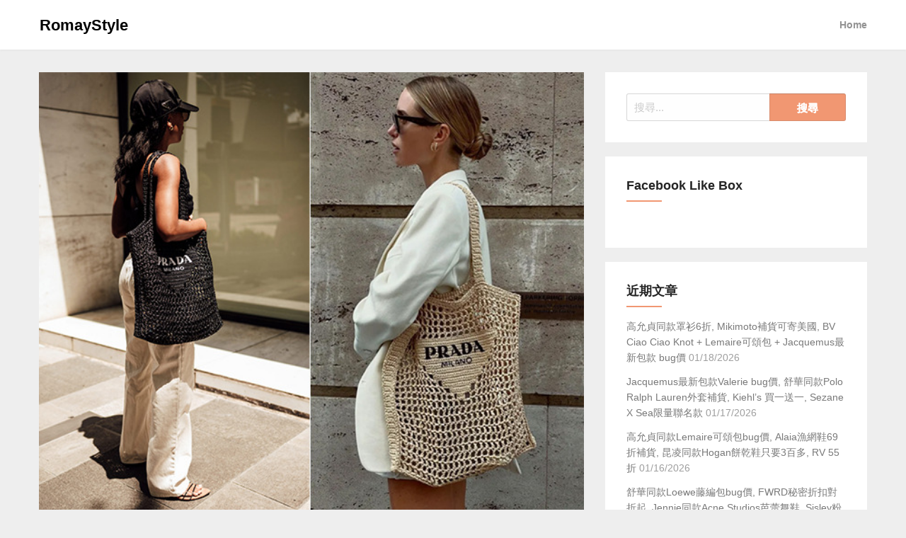

--- FILE ---
content_type: text/html; charset=UTF-8
request_url: https://romaystyle.com/cettire-bloomingdales/
body_size: 19579
content:
<!DOCTYPE html>
<html lang="zh-TW">
<head>
  <meta charset="UTF-8">
  <meta name="viewport" content="width=device-width, initial-scale=1">
  <link rel="profile" href="https://gmpg.org/xfn/11">
  <link rel="pingback" href="https://romaystyle.com/xmlrpc.php">
  <meta name='robots' content='index, follow, max-image-preview:large, max-snippet:-1, max-video-preview:-1' />
	<style>img:is([sizes="auto" i], [sizes^="auto," i]) { contain-intrinsic-size: 3000px 1500px }</style>
	
	<!-- This site is optimized with the Yoast SEO plugin v26.7 - https://yoast.com/wordpress/plugins/seo/ -->
	<title>Cettire折上9折最後幾小時新增更多好康: Prada漁網包 + Loewe藤編包 + Moncler + Tod&#039;s, Bloomingdales買多折多: Anine Bing + Bao Bao Issey Miyake + A.P.C 參加 &#8211; RomayStyle</title>
	<meta name="description" content="Cettire折上9折最後幾小時新增更多好康: Prada漁網包 + Loewe藤編包 + Moncler + Tod&#039;s, Bloomingdales買多折多: Anine Bing + Bao Bao Issey Miyake + A.P.C 參加" />
	<link rel="canonical" href="https://romaystyle.com/cettire-bloomingdales/" />
	<meta property="og:locale" content="zh_TW" />
	<meta property="og:type" content="article" />
	<meta property="og:title" content="Cettire折上9折最後幾小時新增更多好康: Prada漁網包 + Loewe藤編包 + Moncler + Tod&#039;s, Bloomingdales買多折多: Anine Bing + Bao Bao Issey Miyake + A.P.C 參加 &#8211; RomayStyle" />
	<meta property="og:description" content="Cettire折上9折最後幾小時新增更多好康: Prada漁網包 + Loewe藤編包 + Moncler + Tod&#039;s, Bloomingdales買多折多: Anine Bing + Bao Bao Issey Miyake + A.P.C 參加" />
	<meta property="og:url" content="https://romaystyle.com/cettire-bloomingdales/" />
	<meta property="og:site_name" content="RomayStyle" />
	<meta property="article:published_time" content="2023-02-24T02:19:21+00:00" />
	<meta property="og:image" content="https://romaystyle.com/wp-content/uploads/2022/05/20220510165241_88.jpg" />
	<meta property="og:image:width" content="600" />
	<meta property="og:image:height" content="500" />
	<meta property="og:image:type" content="image/jpeg" />
	<meta name="author" content="Romay." />
	<meta name="twitter:card" content="summary_large_image" />
	<script type="application/ld+json" class="yoast-schema-graph">{"@context":"https://schema.org","@graph":[{"@type":"Article","@id":"https://romaystyle.com/cettire-bloomingdales/#article","isPartOf":{"@id":"https://romaystyle.com/cettire-bloomingdales/"},"author":{"name":"Romay.","@id":"https://romaystyle.com/#/schema/person/343d3fbfd5bb2b5a3c76d48838bcba0b"},"headline":"Cettire折上9折最後幾小時新增更多好康: Prada漁網包 + Loewe藤編包 + Moncler + Tod&#8217;s, Bloomingdales買多折多: Anine Bing + Bao Bao Issey Miyake + A.P.C 參加","datePublished":"2023-02-24T02:19:21+00:00","mainEntityOfPage":{"@id":"https://romaystyle.com/cettire-bloomingdales/"},"wordCount":153,"commentCount":2,"publisher":{"@id":"https://romaystyle.com/#/schema/person/343d3fbfd5bb2b5a3c76d48838bcba0b"},"image":{"@id":"https://romaystyle.com/cettire-bloomingdales/#primaryimage"},"thumbnailUrl":"https://i0.wp.com/romaystyle.com/wp-content/uploads/2022/05/20220510165241_88.jpg?fit=600%2C500&quality=100&ssl=1","articleSection":["ㄧ同敗家"],"inLanguage":"zh-TW","potentialAction":[{"@type":"CommentAction","name":"Comment","target":["https://romaystyle.com/cettire-bloomingdales/#respond"]}]},{"@type":"WebPage","@id":"https://romaystyle.com/cettire-bloomingdales/","url":"https://romaystyle.com/cettire-bloomingdales/","name":"Cettire折上9折最後幾小時新增更多好康: Prada漁網包 + Loewe藤編包 + Moncler + Tod's, Bloomingdales買多折多: Anine Bing + Bao Bao Issey Miyake + A.P.C 參加 &#8211; RomayStyle","isPartOf":{"@id":"https://romaystyle.com/#website"},"primaryImageOfPage":{"@id":"https://romaystyle.com/cettire-bloomingdales/#primaryimage"},"image":{"@id":"https://romaystyle.com/cettire-bloomingdales/#primaryimage"},"thumbnailUrl":"https://i0.wp.com/romaystyle.com/wp-content/uploads/2022/05/20220510165241_88.jpg?fit=600%2C500&quality=100&ssl=1","datePublished":"2023-02-24T02:19:21+00:00","description":"Cettire折上9折最後幾小時新增更多好康: Prada漁網包 + Loewe藤編包 + Moncler + Tod's, Bloomingdales買多折多: Anine Bing + Bao Bao Issey Miyake + A.P.C 參加","breadcrumb":{"@id":"https://romaystyle.com/cettire-bloomingdales/#breadcrumb"},"inLanguage":"zh-TW","potentialAction":[{"@type":"ReadAction","target":["https://romaystyle.com/cettire-bloomingdales/"]}]},{"@type":"ImageObject","inLanguage":"zh-TW","@id":"https://romaystyle.com/cettire-bloomingdales/#primaryimage","url":"https://i0.wp.com/romaystyle.com/wp-content/uploads/2022/05/20220510165241_88.jpg?fit=600%2C500&quality=100&ssl=1","contentUrl":"https://i0.wp.com/romaystyle.com/wp-content/uploads/2022/05/20220510165241_88.jpg?fit=600%2C500&quality=100&ssl=1","width":600,"height":500},{"@type":"BreadcrumbList","@id":"https://romaystyle.com/cettire-bloomingdales/#breadcrumb","itemListElement":[{"@type":"ListItem","position":1,"name":"Home","item":"https://romaystyle.com/"},{"@type":"ListItem","position":2,"name":"Cettire折上9折最後幾小時新增更多好康: Prada漁網包 + Loewe藤編包 + Moncler + Tod&#8217;s, Bloomingdales買多折多: Anine Bing + Bao Bao Issey Miyake + A.P.C 參加"}]},{"@type":"WebSite","@id":"https://romaystyle.com/#website","url":"https://romaystyle.com/","name":"RomayStyle","description":"歐美精品美妝折扣消息","publisher":{"@id":"https://romaystyle.com/#/schema/person/343d3fbfd5bb2b5a3c76d48838bcba0b"},"potentialAction":[{"@type":"SearchAction","target":{"@type":"EntryPoint","urlTemplate":"https://romaystyle.com/?s={search_term_string}"},"query-input":{"@type":"PropertyValueSpecification","valueRequired":true,"valueName":"search_term_string"}}],"inLanguage":"zh-TW"},{"@type":["Person","Organization"],"@id":"https://romaystyle.com/#/schema/person/343d3fbfd5bb2b5a3c76d48838bcba0b","name":"Romay.","image":{"@type":"ImageObject","inLanguage":"zh-TW","@id":"https://romaystyle.com/#/schema/person/image/","url":"https://secure.gravatar.com/avatar/9c10df6da48ec6688b979844a040c5812546e79bfaf154fb6647c0cdf53b0b9f?s=96&d=mm&r=g","contentUrl":"https://secure.gravatar.com/avatar/9c10df6da48ec6688b979844a040c5812546e79bfaf154fb6647c0cdf53b0b9f?s=96&d=mm&r=g","caption":"Romay."},"logo":{"@id":"https://romaystyle.com/#/schema/person/image/"},"url":"https://romaystyle.com/author/romayshoppingusagmail-com/"}]}</script>
	<!-- / Yoast SEO plugin. -->


<link rel='dns-prefetch' href='//stats.wp.com' />
<link rel='preconnect' href='//i0.wp.com' />

<link rel='stylesheet' id='jetpack_related-posts-css' href='https://romaystyle.com/wp-content/plugins/jetpack/modules/related-posts/related-posts.css?ver=20240116' type='text/css' media='all' />
<link rel='stylesheet' id='sbi_styles-css' href='https://romaystyle.com/wp-content/plugins/instagram-feed/css/sbi-styles.min.css?ver=6.10.0' type='text/css' media='all' />
<link rel='stylesheet' id='wp-block-library-css' href='https://romaystyle.com/wp-includes/css/dist/block-library/style.min.css?ver=6.8.3' type='text/css' media='all' />
<style id='classic-theme-styles-inline-css' type='text/css'>
/*! This file is auto-generated */
.wp-block-button__link{color:#fff;background-color:#32373c;border-radius:9999px;box-shadow:none;text-decoration:none;padding:calc(.667em + 2px) calc(1.333em + 2px);font-size:1.125em}.wp-block-file__button{background:#32373c;color:#fff;text-decoration:none}
</style>
<style id='achang-pencil-box-style-box-style-inline-css' type='text/css'>
.apb-highlighter-highlight{background:linear-gradient(to top,var(--apb-highlighter-color,#fff59d) 60%,transparent 60%);padding:2px 4px}.apb-highlighter-highlight,.apb-highlighter-line{border-radius:2px;-webkit-box-decoration-break:clone;box-decoration-break:clone;display:inline}.apb-highlighter-line{background:linear-gradient(transparent 40%,hsla(0,0%,100%,0) 40%,var(--apb-highlighter-color,#ccff90) 50%,transparent 70%);padding:3px 6px}.apb-underline{background:transparent;-webkit-box-decoration-break:clone;box-decoration-break:clone;display:inline;padding-bottom:2px;text-decoration:none}.apb-underline-normal{border-bottom:2px solid var(--apb-underline-color,red);padding-bottom:3px}.apb-underline-wavy{text-decoration-color:var(--apb-underline-color,red);text-decoration-line:underline;-webkit-text-decoration-skip-ink:none;text-decoration-skip-ink:none;text-decoration-style:wavy;text-decoration-thickness:2px;text-underline-offset:3px}.apb-underline-dashed{border-bottom:2px dashed var(--apb-underline-color,red);padding-bottom:3px}.apb-underline-crayon{background:linear-gradient(transparent 40%,hsla(0,0%,100%,0) 40%,var(--apb-underline-color,red) 90%,transparent 95%);border-radius:3px;padding:3px 6px;position:relative}.apb-font-size{display:inline}.apb-style-box{margin:1em 0;position:relative}.apb-style-box .apb-box-title{align-items:center;color:var(--apb-title-color,inherit);display:flex;font-size:var(--apb-title-font-size,1.2em);font-weight:700}.apb-style-box .apb-box-title .apb-title-icon{font-size:1em;margin-right:10px}.apb-style-box .apb-box-title .apb-title-text{flex-grow:1}.apb-style-box .apb-box-content>:first-child{margin-top:0}.apb-style-box .apb-box-content>:last-child{margin-bottom:0}.apb-layout-info{border-color:var(--apb-box-color,#ddd);border-radius:4px;border-style:var(--apb-border-line-style,solid);border-width:var(--apb-border-width,2px)}.apb-layout-info .apb-box-title{background-color:var(--apb-box-color,#ddd);color:var(--apb-title-color,#333);padding:10px 15px}.apb-layout-info .apb-box-content{background-color:#fff;padding:15px}.apb-layout-alert{border:1px solid transparent;border-radius:.375rem;padding:1rem}.apb-layout-alert .apb-box-content,.apb-layout-alert .apb-box-title{background:transparent;padding:0}.apb-layout-alert .apb-box-title{margin-bottom:.5rem}.apb-layout-alert.apb-alert-type-custom{background-color:var(--apb-box-color,#cfe2ff);border-color:var(--apb-border-color,#9ec5fe);border-style:var(--apb-border-line-style,solid);border-width:var(--apb-border-width,1px);color:var(--apb-title-color,#333)}.apb-layout-alert.apb-alert-type-custom .apb-box-title{color:var(--apb-title-color,#333)}.apb-layout-alert.apb-alert-type-info{background-color:#cfe2ff;border-color:#9ec5fe;color:#0a58ca}.apb-layout-alert.apb-alert-type-info .apb-box-title{color:var(--apb-title-color,#0a58ca)}.apb-layout-alert.apb-alert-type-success{background-color:#d1e7dd;border-color:#a3cfbb;color:#146c43}.apb-layout-alert.apb-alert-type-success .apb-box-title{color:var(--apb-title-color,#146c43)}.apb-layout-alert.apb-alert-type-warning{background-color:#fff3cd;border-color:#ffecb5;color:#664d03}.apb-layout-alert.apb-alert-type-warning .apb-box-title{color:var(--apb-title-color,#664d03)}.apb-layout-alert.apb-alert-type-danger{background-color:#f8d7da;border-color:#f1aeb5;color:#842029}.apb-layout-alert.apb-alert-type-danger .apb-box-title{color:var(--apb-title-color,#842029)}.apb-layout-morandi-alert{background-color:var(--apb-box-color,#f7f4eb);border:1px solid var(--apb-box-color,#f7f4eb);border-left:var(--apb-border-width,4px) solid var(--apb-border-color,#d9d2c6);border-radius:.375rem;box-shadow:0 1px 2px 0 rgba(0,0,0,.05);padding:1rem}.apb-layout-morandi-alert .apb-box-title{background:transparent;color:var(--apb-title-color,#2d3748);font-size:var(--apb-title-font-size,1em);font-weight:700;margin-bottom:.25rem;padding:0}.apb-layout-morandi-alert .apb-box-content{background:transparent;color:#4a5568;padding:0}.apb-layout-centered-title{background-color:#fff;border-color:var(--apb-box-color,#ddd);border-radius:4px;border-style:var(--apb-border-line-style,solid);border-width:var(--apb-border-width,2px);margin-top:1.5em;padding:25px 15px 15px;position:relative}.apb-layout-centered-title .apb-box-title{background:var(--apb-title-bg-color,#fff);color:var(--apb-title-color,var(--apb-box-color,#333));left:20px;padding:0 10px;position:absolute;top:-.8em}.apb-layout-centered-title .apb-box-content{background:transparent;padding:0}.wp-block-achang-pencil-box-code-box{border-radius:8px;box-shadow:0 2px 8px rgba(0,0,0,.1);font-family:Consolas,Monaco,Courier New,monospace;margin:1.5em 0;overflow:hidden;position:relative}.wp-block-achang-pencil-box-code-box .apb-code-box-header{align-items:center;border-bottom:1px solid;display:flex;font-size:13px;font-weight:500;justify-content:space-between;padding:12px 16px;position:relative}.wp-block-achang-pencil-box-code-box .apb-code-box-header .apb-code-language{font-family:-apple-system,BlinkMacSystemFont,Segoe UI,Roboto,sans-serif}.wp-block-achang-pencil-box-code-box .apb-code-content-wrapper{background:transparent;display:flex;max-height:500px;overflow:hidden;position:relative}.wp-block-achang-pencil-box-code-box .apb-line-numbers{border-right:1px solid;flex-shrink:0;font-size:14px;line-height:1.5;min-width:50px;overflow-y:auto;padding:16px 8px;text-align:right;-webkit-user-select:none;-moz-user-select:none;user-select:none;-ms-overflow-style:none;position:relative;scrollbar-width:none;z-index:1}.wp-block-achang-pencil-box-code-box .apb-line-numbers::-webkit-scrollbar{display:none}.wp-block-achang-pencil-box-code-box .apb-line-numbers .apb-line-number{display:block;line-height:1.5;white-space:nowrap}.wp-block-achang-pencil-box-code-box .apb-code-box-content{background:transparent;flex:1;font-size:14px;line-height:1.5;margin:0;min-width:0;overflow:auto;padding:16px;position:relative;white-space:pre!important;z-index:0}.wp-block-achang-pencil-box-code-box .apb-code-box-content code{background:transparent;border:none;display:block;font-family:inherit;font-size:inherit;line-height:inherit;margin:0;overflow-wrap:normal!important;padding:0;white-space:pre!important;word-break:normal!important}.wp-block-achang-pencil-box-code-box .apb-code-box-content code .token{display:inline}.wp-block-achang-pencil-box-code-box .apb-copy-button{background:transparent;border:1px solid;border-radius:4px;cursor:pointer;font-family:-apple-system,BlinkMacSystemFont,Segoe UI,Roboto,sans-serif;font-size:12px;padding:6px 12px;transition:all .2s ease}.wp-block-achang-pencil-box-code-box .apb-copy-button:hover{opacity:.8}.wp-block-achang-pencil-box-code-box .apb-copy-button:active{transform:scale(.95)}.wp-block-achang-pencil-box-code-box .apb-copy-button.apb-copy-success{animation:copySuccess .6s ease;background-color:#d4edda!important;border-color:#28a745!important;color:#155724!important}.wp-block-achang-pencil-box-code-box .apb-copy-button.apb-copy-error{animation:copyError .6s ease;background-color:#f8d7da!important;border-color:#dc3545!important;color:#721c24!important}.wp-block-achang-pencil-box-code-box .apb-copy-button-standalone{position:absolute;right:12px;top:12px;z-index:1}.apb-code-style-style-1{background:#f8f9fa;border:1px solid #e9ecef}.apb-code-style-style-1 .apb-code-box-header{background:#fff;border-bottom-color:#dee2e6;color:#495057}.apb-code-style-style-1 .apb-line-numbers{background:#f1f3f4;border-right-color:#dee2e6;color:#6c757d}.apb-code-style-style-1 .apb-code-box-content{background:#fff;color:#212529;text-shadow:none}.apb-code-style-style-1 .apb-code-box-content code[class*=language-]{text-shadow:none}.apb-code-style-style-1 .apb-copy-button{background:hsla(0,0%,100%,.8);border-color:#6c757d;color:#495057}.apb-code-style-style-1 .apb-copy-button:hover{background:#f8f9fa;border-color:#495057}.apb-code-style-style-1 .apb-copy-button.apb-copy-success{background:#d4edda;border-color:#28a745;color:#155724}.apb-code-style-style-1 .apb-copy-button.apb-copy-error{background:#f8d7da;border-color:#dc3545;color:#721c24}.apb-code-style-style-1 code .token.cdata,.apb-code-style-style-1 code .token.comment,.apb-code-style-style-1 code .token.doctype,.apb-code-style-style-1 code .token.prolog{color:#5a6b73}.apb-code-style-style-1 code .token.punctuation{color:#666}.apb-code-style-style-1 code .token.boolean,.apb-code-style-style-1 code .token.constant,.apb-code-style-style-1 code .token.deleted,.apb-code-style-style-1 code .token.number,.apb-code-style-style-1 code .token.property,.apb-code-style-style-1 code .token.symbol,.apb-code-style-style-1 code .token.tag{color:#d73a49}.apb-code-style-style-1 code .token.attr-name,.apb-code-style-style-1 code .token.builtin,.apb-code-style-style-1 code .token.char,.apb-code-style-style-1 code .token.inserted,.apb-code-style-style-1 code .token.selector,.apb-code-style-style-1 code .token.string{color:#22863a}.apb-code-style-style-1 code .token.entity,.apb-code-style-style-1 code .token.operator,.apb-code-style-style-1 code .token.url{color:#6f42c1}.apb-code-style-style-1 code .token.atrule,.apb-code-style-style-1 code .token.attr-value,.apb-code-style-style-1 code .token.keyword{color:#005cc5}.apb-code-style-style-1 code .token.class-name,.apb-code-style-style-1 code .token.function{color:#6f42c1}.apb-code-style-style-1 code .token.important,.apb-code-style-style-1 code .token.regex,.apb-code-style-style-1 code .token.variable{color:#e36209}.apb-code-style-style-2{background:#1e1e1e;border:1px solid #333}.apb-code-style-style-2 .apb-code-box-header{background:#2d2d30;border-bottom-color:#3e3e42;color:#ccc}.apb-code-style-style-2 .apb-line-numbers{background:#252526;border-right-color:#3e3e42;color:#858585}.apb-code-style-style-2 .apb-code-box-content{background:#1e1e1e;color:#f0f0f0}.apb-code-style-style-2 .apb-copy-button{background:rgba(45,45,48,.8);border-color:#6c6c6c;color:#ccc}.apb-code-style-style-2 .apb-copy-button:hover{background:#3e3e42;border-color:#ccc}.apb-code-style-style-2 .apb-copy-button.apb-copy-success{background:#0e5132;border-color:#28a745;color:#d4edda}.apb-code-style-style-2 .apb-copy-button.apb-copy-error{background:#58151c;border-color:#dc3545;color:#f8d7da}.apb-code-style-style-2 code .token.cdata,.apb-code-style-style-2 code .token.comment,.apb-code-style-style-2 code .token.doctype,.apb-code-style-style-2 code .token.prolog{color:#6a9955}.apb-code-style-style-2 code .token.punctuation{color:#d4d4d4}.apb-code-style-style-2 code .token.boolean,.apb-code-style-style-2 code .token.constant,.apb-code-style-style-2 code .token.deleted,.apb-code-style-style-2 code .token.number,.apb-code-style-style-2 code .token.property,.apb-code-style-style-2 code .token.symbol,.apb-code-style-style-2 code .token.tag{color:#b5cea8}.apb-code-style-style-2 code .token.attr-name,.apb-code-style-style-2 code .token.builtin,.apb-code-style-style-2 code .token.char,.apb-code-style-style-2 code .token.inserted,.apb-code-style-style-2 code .token.selector,.apb-code-style-style-2 code .token.string{color:#ce9178}.apb-code-style-style-2 code .token.entity,.apb-code-style-style-2 code .token.operator,.apb-code-style-style-2 code .token.url{color:#d4d4d4}.apb-code-style-style-2 code .token.atrule,.apb-code-style-style-2 code .token.attr-value,.apb-code-style-style-2 code .token.keyword{color:#569cd6}.apb-code-style-style-2 code .token.class-name,.apb-code-style-style-2 code .token.function{color:#dcdcaa}.apb-code-style-style-2 code .token.important,.apb-code-style-style-2 code .token.regex,.apb-code-style-style-2 code .token.variable{color:#ff8c00}@keyframes copySuccess{0%{transform:scale(1)}50%{background-color:#28a745;color:#fff;transform:scale(1.1)}to{transform:scale(1)}}@keyframes copyError{0%{transform:translateX(0)}25%{transform:translateX(-5px)}75%{transform:translateX(5px)}to{transform:translateX(0)}}@media(max-width:768px){.wp-block-achang-pencil-box-code-box .apb-code-box-header{font-size:12px;padding:10px 12px}.wp-block-achang-pencil-box-code-box .apb-line-numbers{font-size:11px;min-width:35px;padding:12px 6px}.wp-block-achang-pencil-box-code-box .apb-code-box-content{font-size:13px;padding:12px}.wp-block-achang-pencil-box-code-box .apb-copy-button{font-size:11px;padding:4px 8px}}@media print{.wp-block-achang-pencil-box-code-box{border:1px solid #000;box-shadow:none}.wp-block-achang-pencil-box-code-box .apb-copy-button{display:none}.wp-block-achang-pencil-box-code-box .apb-code-content-wrapper{max-height:none;overflow:visible}}

</style>
<link rel='stylesheet' id='mediaelement-css' href='https://romaystyle.com/wp-includes/js/mediaelement/mediaelementplayer-legacy.min.css?ver=4.2.17' type='text/css' media='all' />
<link rel='stylesheet' id='wp-mediaelement-css' href='https://romaystyle.com/wp-includes/js/mediaelement/wp-mediaelement.min.css?ver=6.8.3' type='text/css' media='all' />
<style id='jetpack-sharing-buttons-style-inline-css' type='text/css'>
.jetpack-sharing-buttons__services-list{display:flex;flex-direction:row;flex-wrap:wrap;gap:0;list-style-type:none;margin:5px;padding:0}.jetpack-sharing-buttons__services-list.has-small-icon-size{font-size:12px}.jetpack-sharing-buttons__services-list.has-normal-icon-size{font-size:16px}.jetpack-sharing-buttons__services-list.has-large-icon-size{font-size:24px}.jetpack-sharing-buttons__services-list.has-huge-icon-size{font-size:36px}@media print{.jetpack-sharing-buttons__services-list{display:none!important}}.editor-styles-wrapper .wp-block-jetpack-sharing-buttons{gap:0;padding-inline-start:0}ul.jetpack-sharing-buttons__services-list.has-background{padding:1.25em 2.375em}
</style>
<style id='global-styles-inline-css' type='text/css'>
:root{--wp--preset--aspect-ratio--square: 1;--wp--preset--aspect-ratio--4-3: 4/3;--wp--preset--aspect-ratio--3-4: 3/4;--wp--preset--aspect-ratio--3-2: 3/2;--wp--preset--aspect-ratio--2-3: 2/3;--wp--preset--aspect-ratio--16-9: 16/9;--wp--preset--aspect-ratio--9-16: 9/16;--wp--preset--color--black: #000000;--wp--preset--color--cyan-bluish-gray: #abb8c3;--wp--preset--color--white: #ffffff;--wp--preset--color--pale-pink: #f78da7;--wp--preset--color--vivid-red: #cf2e2e;--wp--preset--color--luminous-vivid-orange: #ff6900;--wp--preset--color--luminous-vivid-amber: #fcb900;--wp--preset--color--light-green-cyan: #7bdcb5;--wp--preset--color--vivid-green-cyan: #00d084;--wp--preset--color--pale-cyan-blue: #8ed1fc;--wp--preset--color--vivid-cyan-blue: #0693e3;--wp--preset--color--vivid-purple: #9b51e0;--wp--preset--gradient--vivid-cyan-blue-to-vivid-purple: linear-gradient(135deg,rgba(6,147,227,1) 0%,rgb(155,81,224) 100%);--wp--preset--gradient--light-green-cyan-to-vivid-green-cyan: linear-gradient(135deg,rgb(122,220,180) 0%,rgb(0,208,130) 100%);--wp--preset--gradient--luminous-vivid-amber-to-luminous-vivid-orange: linear-gradient(135deg,rgba(252,185,0,1) 0%,rgba(255,105,0,1) 100%);--wp--preset--gradient--luminous-vivid-orange-to-vivid-red: linear-gradient(135deg,rgba(255,105,0,1) 0%,rgb(207,46,46) 100%);--wp--preset--gradient--very-light-gray-to-cyan-bluish-gray: linear-gradient(135deg,rgb(238,238,238) 0%,rgb(169,184,195) 100%);--wp--preset--gradient--cool-to-warm-spectrum: linear-gradient(135deg,rgb(74,234,220) 0%,rgb(151,120,209) 20%,rgb(207,42,186) 40%,rgb(238,44,130) 60%,rgb(251,105,98) 80%,rgb(254,248,76) 100%);--wp--preset--gradient--blush-light-purple: linear-gradient(135deg,rgb(255,206,236) 0%,rgb(152,150,240) 100%);--wp--preset--gradient--blush-bordeaux: linear-gradient(135deg,rgb(254,205,165) 0%,rgb(254,45,45) 50%,rgb(107,0,62) 100%);--wp--preset--gradient--luminous-dusk: linear-gradient(135deg,rgb(255,203,112) 0%,rgb(199,81,192) 50%,rgb(65,88,208) 100%);--wp--preset--gradient--pale-ocean: linear-gradient(135deg,rgb(255,245,203) 0%,rgb(182,227,212) 50%,rgb(51,167,181) 100%);--wp--preset--gradient--electric-grass: linear-gradient(135deg,rgb(202,248,128) 0%,rgb(113,206,126) 100%);--wp--preset--gradient--midnight: linear-gradient(135deg,rgb(2,3,129) 0%,rgb(40,116,252) 100%);--wp--preset--font-size--small: 13px;--wp--preset--font-size--medium: 20px;--wp--preset--font-size--large: 36px;--wp--preset--font-size--x-large: 42px;--wp--preset--spacing--20: 0.44rem;--wp--preset--spacing--30: 0.67rem;--wp--preset--spacing--40: 1rem;--wp--preset--spacing--50: 1.5rem;--wp--preset--spacing--60: 2.25rem;--wp--preset--spacing--70: 3.38rem;--wp--preset--spacing--80: 5.06rem;--wp--preset--shadow--natural: 6px 6px 9px rgba(0, 0, 0, 0.2);--wp--preset--shadow--deep: 12px 12px 50px rgba(0, 0, 0, 0.4);--wp--preset--shadow--sharp: 6px 6px 0px rgba(0, 0, 0, 0.2);--wp--preset--shadow--outlined: 6px 6px 0px -3px rgba(255, 255, 255, 1), 6px 6px rgba(0, 0, 0, 1);--wp--preset--shadow--crisp: 6px 6px 0px rgba(0, 0, 0, 1);}:where(.is-layout-flex){gap: 0.5em;}:where(.is-layout-grid){gap: 0.5em;}body .is-layout-flex{display: flex;}.is-layout-flex{flex-wrap: wrap;align-items: center;}.is-layout-flex > :is(*, div){margin: 0;}body .is-layout-grid{display: grid;}.is-layout-grid > :is(*, div){margin: 0;}:where(.wp-block-columns.is-layout-flex){gap: 2em;}:where(.wp-block-columns.is-layout-grid){gap: 2em;}:where(.wp-block-post-template.is-layout-flex){gap: 1.25em;}:where(.wp-block-post-template.is-layout-grid){gap: 1.25em;}.has-black-color{color: var(--wp--preset--color--black) !important;}.has-cyan-bluish-gray-color{color: var(--wp--preset--color--cyan-bluish-gray) !important;}.has-white-color{color: var(--wp--preset--color--white) !important;}.has-pale-pink-color{color: var(--wp--preset--color--pale-pink) !important;}.has-vivid-red-color{color: var(--wp--preset--color--vivid-red) !important;}.has-luminous-vivid-orange-color{color: var(--wp--preset--color--luminous-vivid-orange) !important;}.has-luminous-vivid-amber-color{color: var(--wp--preset--color--luminous-vivid-amber) !important;}.has-light-green-cyan-color{color: var(--wp--preset--color--light-green-cyan) !important;}.has-vivid-green-cyan-color{color: var(--wp--preset--color--vivid-green-cyan) !important;}.has-pale-cyan-blue-color{color: var(--wp--preset--color--pale-cyan-blue) !important;}.has-vivid-cyan-blue-color{color: var(--wp--preset--color--vivid-cyan-blue) !important;}.has-vivid-purple-color{color: var(--wp--preset--color--vivid-purple) !important;}.has-black-background-color{background-color: var(--wp--preset--color--black) !important;}.has-cyan-bluish-gray-background-color{background-color: var(--wp--preset--color--cyan-bluish-gray) !important;}.has-white-background-color{background-color: var(--wp--preset--color--white) !important;}.has-pale-pink-background-color{background-color: var(--wp--preset--color--pale-pink) !important;}.has-vivid-red-background-color{background-color: var(--wp--preset--color--vivid-red) !important;}.has-luminous-vivid-orange-background-color{background-color: var(--wp--preset--color--luminous-vivid-orange) !important;}.has-luminous-vivid-amber-background-color{background-color: var(--wp--preset--color--luminous-vivid-amber) !important;}.has-light-green-cyan-background-color{background-color: var(--wp--preset--color--light-green-cyan) !important;}.has-vivid-green-cyan-background-color{background-color: var(--wp--preset--color--vivid-green-cyan) !important;}.has-pale-cyan-blue-background-color{background-color: var(--wp--preset--color--pale-cyan-blue) !important;}.has-vivid-cyan-blue-background-color{background-color: var(--wp--preset--color--vivid-cyan-blue) !important;}.has-vivid-purple-background-color{background-color: var(--wp--preset--color--vivid-purple) !important;}.has-black-border-color{border-color: var(--wp--preset--color--black) !important;}.has-cyan-bluish-gray-border-color{border-color: var(--wp--preset--color--cyan-bluish-gray) !important;}.has-white-border-color{border-color: var(--wp--preset--color--white) !important;}.has-pale-pink-border-color{border-color: var(--wp--preset--color--pale-pink) !important;}.has-vivid-red-border-color{border-color: var(--wp--preset--color--vivid-red) !important;}.has-luminous-vivid-orange-border-color{border-color: var(--wp--preset--color--luminous-vivid-orange) !important;}.has-luminous-vivid-amber-border-color{border-color: var(--wp--preset--color--luminous-vivid-amber) !important;}.has-light-green-cyan-border-color{border-color: var(--wp--preset--color--light-green-cyan) !important;}.has-vivid-green-cyan-border-color{border-color: var(--wp--preset--color--vivid-green-cyan) !important;}.has-pale-cyan-blue-border-color{border-color: var(--wp--preset--color--pale-cyan-blue) !important;}.has-vivid-cyan-blue-border-color{border-color: var(--wp--preset--color--vivid-cyan-blue) !important;}.has-vivid-purple-border-color{border-color: var(--wp--preset--color--vivid-purple) !important;}.has-vivid-cyan-blue-to-vivid-purple-gradient-background{background: var(--wp--preset--gradient--vivid-cyan-blue-to-vivid-purple) !important;}.has-light-green-cyan-to-vivid-green-cyan-gradient-background{background: var(--wp--preset--gradient--light-green-cyan-to-vivid-green-cyan) !important;}.has-luminous-vivid-amber-to-luminous-vivid-orange-gradient-background{background: var(--wp--preset--gradient--luminous-vivid-amber-to-luminous-vivid-orange) !important;}.has-luminous-vivid-orange-to-vivid-red-gradient-background{background: var(--wp--preset--gradient--luminous-vivid-orange-to-vivid-red) !important;}.has-very-light-gray-to-cyan-bluish-gray-gradient-background{background: var(--wp--preset--gradient--very-light-gray-to-cyan-bluish-gray) !important;}.has-cool-to-warm-spectrum-gradient-background{background: var(--wp--preset--gradient--cool-to-warm-spectrum) !important;}.has-blush-light-purple-gradient-background{background: var(--wp--preset--gradient--blush-light-purple) !important;}.has-blush-bordeaux-gradient-background{background: var(--wp--preset--gradient--blush-bordeaux) !important;}.has-luminous-dusk-gradient-background{background: var(--wp--preset--gradient--luminous-dusk) !important;}.has-pale-ocean-gradient-background{background: var(--wp--preset--gradient--pale-ocean) !important;}.has-electric-grass-gradient-background{background: var(--wp--preset--gradient--electric-grass) !important;}.has-midnight-gradient-background{background: var(--wp--preset--gradient--midnight) !important;}.has-small-font-size{font-size: var(--wp--preset--font-size--small) !important;}.has-medium-font-size{font-size: var(--wp--preset--font-size--medium) !important;}.has-large-font-size{font-size: var(--wp--preset--font-size--large) !important;}.has-x-large-font-size{font-size: var(--wp--preset--font-size--x-large) !important;}
:where(.wp-block-post-template.is-layout-flex){gap: 1.25em;}:where(.wp-block-post-template.is-layout-grid){gap: 1.25em;}
:where(.wp-block-columns.is-layout-flex){gap: 2em;}:where(.wp-block-columns.is-layout-grid){gap: 2em;}
:root :where(.wp-block-pullquote){font-size: 1.5em;line-height: 1.6;}
</style>
<link rel='stylesheet' id='achang-pencil-box-css' href='https://romaystyle.com/wp-content/plugins/achang-pencil-box/public/css/achang-pencil-box-public.css?ver=1.9.3.1762424456.5.9' type='text/css' media='all' />
<link rel='stylesheet' id='foundation-css' href='https://romaystyle.com/wp-content/themes/simplynews/assets/foundation/css/foundation.min.css?ver=6.8.3' type='text/css' media='all' />
<link rel='stylesheet' id='font-awesome-css' href='https://romaystyle.com/wp-content/themes/simpleasy/assets/fonts/font-awesome.css?ver=6.8.3' type='text/css' media='all' />
<link rel='stylesheet' id='simpleasy-style-css' href='https://romaystyle.com/wp-content/themes/simplynews/style.css?ver=6.8.3' type='text/css' media='all' />
<link rel='stylesheet' id='dashicons-css' href='https://romaystyle.com/wp-includes/css/dashicons.min.css?ver=6.8.3' type='text/css' media='all' />
<link rel='stylesheet' id='child-style-css' href='https://romaystyle.com/wp-content/themes/simplynews/style.css?ver=6.8.3' type='text/css' media='all' />
<link rel='stylesheet' id='dtree.css-css' href='https://romaystyle.com/wp-content/plugins/wp-dtree-30/wp-dtree.min.css?ver=4.4.5' type='text/css' media='all' />
<link rel='stylesheet' id='counterize_stylesheet-css' href='https://romaystyle.com/wp-content/plugins/counterize/counterize.css.php?ver=6.8.3' type='text/css' media='all' />
<script type="text/javascript" id="jetpack_related-posts-js-extra">
/* <![CDATA[ */
var related_posts_js_options = {"post_heading":"h4"};
/* ]]> */
</script>
<script type="text/javascript" src="https://romaystyle.com/wp-content/plugins/jetpack/_inc/build/related-posts/related-posts.min.js?ver=20240116" id="jetpack_related-posts-js"></script>
<script type="text/javascript" src="https://romaystyle.com/wp-includes/js/jquery/jquery.min.js?ver=3.7.1" id="jquery-core-js"></script>
<script type="text/javascript" src="https://romaystyle.com/wp-includes/js/jquery/jquery-migrate.min.js?ver=3.4.1" id="jquery-migrate-js"></script>
<script type="text/javascript" id="wk-tag-manager-script-js-after">
/* <![CDATA[ */
function shouldTrack(){
var trackLoggedIn = true;
var loggedIn = false;
if(!loggedIn){
return true;
} else if( trackLoggedIn ) {
return true;
}
return false;
}
function hasWKGoogleAnalyticsCookie() {
return (new RegExp('wp_wk_ga_untrack_' + document.location.hostname)).test(document.cookie);
}
if (!hasWKGoogleAnalyticsCookie() && shouldTrack()) {
//Google Tag Manager
(function (w, d, s, l, i) {
w[l] = w[l] || [];
w[l].push({
'gtm.start':
new Date().getTime(), event: 'gtm.js'
});
var f = d.getElementsByTagName(s)[0],
j = d.createElement(s), dl = l != 'dataLayer' ? '&l=' + l : '';
j.async = true;
j.src =
'https://www.googletagmanager.com/gtm.js?id=' + i + dl;
f.parentNode.insertBefore(j, f);
})(window, document, 'script', 'dataLayer', 'GTM-K24DLKQ');
}
/* ]]> */
</script>
<script type="text/javascript" src="https://romaystyle.com/wp-content/themes/simpleasy/assets/foundation/js/foundation.min.js?ver=1" id="foundation-js-js"></script>
<script type="text/javascript" src="https://romaystyle.com/wp-content/themes/simpleasy/foundation.js?ver=1" id="simpleasy-foundation-init-js"></script>
<script type="text/javascript" id="dtree-js-extra">
/* <![CDATA[ */
var WPdTreeSettings = {"animate":"1","duration":"250","imgurl":"https:\/\/romaystyle.com\/wp-content\/plugins\/wp-dtree-30\/"};
/* ]]> */
</script>
<script type="text/javascript" src="https://romaystyle.com/wp-content/plugins/wp-dtree-30/wp-dtree.min.js?ver=4.4.5" id="dtree-js"></script>
<script type="text/javascript" src="https://romaystyle.com/wp-content/plugins/counterize/counterize.js.php?ver=6.8.3" id="counterize_javascript-js"></script>
<link rel="https://api.w.org/" href="https://romaystyle.com/wp-json/" /><link rel="alternate" title="JSON" type="application/json" href="https://romaystyle.com/wp-json/wp/v2/posts/36746" /><meta name="generator" content="WordPress 6.8.3" />
<link rel='shortlink' href='https://romaystyle.com/?p=36746' />
<link rel="alternate" title="oEmbed (JSON)" type="application/json+oembed" href="https://romaystyle.com/wp-json/oembed/1.0/embed?url=https%3A%2F%2Fromaystyle.com%2Fcettire-bloomingdales%2F" />
<link rel="alternate" title="oEmbed (XML)" type="text/xml+oembed" href="https://romaystyle.com/wp-json/oembed/1.0/embed?url=https%3A%2F%2Fromaystyle.com%2Fcettire-bloomingdales%2F&#038;format=xml" />
	<style>img#wpstats{display:none}</style>
		        <style type="text/css">
            #header-image a { color: ; }
            #header-image .site-description{ color: ; }
            .site-description:before { background: ; }
            div#header-image { background: ; }
            ul.sub-menu.dropdown.childopen, .main-navigation ul li a:hover, .top-bar, .top-bar ul, button.menu-toggle.navicon, button.menu-toggle:hover, .main-navigation .sub-menu li { background: ; background-color: ; }
            .navicon:focus .fa-bars, .navicon:active .fa-bars, .navicon .fa-bars, .site-header .main-navigation ul li a, .site-header .main-navigation ul li a:hover, .site-header .main-navigation ul li a:visited, .site-header .main-navigation ul li a:focus, .site-header .main-navigation ul li a:active, .main-navigation ul li ul.childopen li:hover a, .main-navigation ul li ul.childopen li .active a, .navicon span { color: ; }
            .top-bar-title .site-title a { color: ; }
            .blog .hentry { background-color: ; }
            .blog h2.entry-title a { color: ; }
            .blog time.entry-date.published, .post-main-category { color: ; }
            .blog .entry-content label, .blog .entry-content, .blog .entry-content li, .blog .entry-content p, .blog .entry-content ol li, .blog .entry-content ul li { color: ; }
            #content .sticky:before { background: ; }
            .blog .entry-content a, .blog .entry-content a:link, .blog .entry-content a:visited, .entry-content a.more-link.more-link-activated, .entry-content a.more-link.more-link-activated:hover, .entry-content a.more-link.more-link-activated:focus, .entry-content a.more-link.more-link-activated:active, .entry-content a.more-link.more-link-activated:visited { color: ; }
            .blog .entry-content form.post-password-form input[type="submit"],.blog .entry-content a.more-link.more-link-activated, .blog .entry-content a.more-link.more-link-activated:hover, .blog .entry-content a.more-link.more-link-activated:focus, .blog .entry-content a.more-link.more-link-activated:active, .blog .entry-content a.more-link.more-link-activated:visited { color: ; }
            .blog .pagination a:hover, .blog .pagination button:hover, .blog .paging-navigation ul, .blog .pagination ul, .blog .pagination .current { background: ; }
            .blog .paging-navigation li a:hover, .blog .pagination li a:hover, .blog .paging-navigation li span.page-numbers, .blog .pagination li span.page-numbers, .paging-navigation li a, .pagination li a { color: ; }
            .single-post .hentry, .single-post .comments-area, .single-post .read-comments, .single-post .write-comments, .single-post .single-post-content, .single-post .site-main .posts-navigation, .page .hentry, .page .comments-area, .page .read-comments, .page .write-comments, .page .page-content, .page .site-main .posts-navigation, .page .site-main .post-navigation, .single-post .site-main .post-navigation, .page .comment-respond, .single-post .comment-respond { background: ; }
            .page #main th, .single-post #main th, .page #main h1, .page #main h2, .page #main h3, .page #main h4, .page #main h5, .page #main h6, .single-post #main h1, .single-post #main h2, .single-post #main h3, .single-post #main h4, .single-post #main h5, .single-post #main h6, h2.comments-title, .page .comment-list .comment-author .fn, .single-post .comment-list .comment-author .fn { color: ; }
            .single-post #main span .single-post .site-main .post-navigation .nav-indicator, .single-post #main p, .single-post #main td, .single-post #main ul,  .single-post #main li,  .single-post #main ol,  .single-post #main blockquote, .page #main span .page .site-main .post-navigation .nav-indicator, .page #main p, .page #main td, .page #main ul,  .page #main li,  .page #main ol,  .page #main blockquote, .page #main, .single-post #main, .page #main p, .single-post #main p, .single-post #main cite, .page #main cite, .page #main abbr, .single-post #main abbr, .single-post .site-main .post-navigation .nav-indicator, .page .site-main .post-navigation .nav-indicator, .page #main label, .single-post #main label { color: ; }
            .page #main time, .single-post #main time, .page time.entry-date.published, .single-post time.entry-date.published, .single-post .post-main-category { color: ; }
            .page #main a, .single-post #main a { color: ; }
            .single-post .form-submit input#submit, .single-post #main .comment-reply-form input#submit, .page #main .form-submit input#submit, .page #main .comment-reply-form input#submit, .single-post #main .comment-reply-form input#submit { background: ; }
            .single-post .form-submit input#submit, .single-post #main .comment-reply-form input#submit, .page #main .form-submit input#submit, .page #main .comment-reply-form input#submit, .single-post #main .comment-reply-form input#submit{ color: ; }
            .page blockquote, .single-post blockquote{ border-color: ; }
            #secondary .widget{ background: ; }
            #secondary .widget th, #secondary .widget-title, #secondary h1, #secondary h2, #secondary h3, #secondary h4, #secondary h5, #secondary h6 { color: ; }
            #secondary .widget cite, #secondary .widget, #secondary .widget p, #secondary .widget li, #secondary .widget td, #secondary .widget abbr{ color: ; }
            #secondary .widget a, #secondary .widget li a{ color: ; }
            #secondary input.search-submit { color: ; }
            #secondary input.search-submit { background: ; }
            #supplementary .widget, .site-footer { background: ; }
            .site-footer .widget-title, .site-footer h1, .site-footer h2, .site-footer h3, .site-footer h4, .site-footer h5, .site-footer h6 { color: ; }
            .site-footer .widget, .site-footer .widget li, .site-footer .widget p, .site-footer abbr, .site-footer cite, .site-footer table caption { color: ; }
            .site-footer .widget a, .site-footer .widget li a, .site-footer .widget ul li a { color: ; }
            .site-footer input.search-submit { background: ; }
            .site-footer input.search-submit { color: ; }
            .copyright { color: ; }
            .copyright { background: ; }
            a.topbutton, a.topbutton:visited, a.topbutton:hover, a.topbutton:focus, a.topbutton:active { background: ; }
            a.topbutton, a.topbutton:visited, a.topbutton:hover, a.topbutton:focus, a.topbutton:active { color: ; }
            div#header-image { padding-top: px; }
            div#header-image { padding-bottom: px; }


            .header-bottom-grid h3, .header-bottom-grid h3.widget-title { color: ; }
            .header-bottom-grid p, .header-bottom-grid, .header-bottom-grid li, .header-bottom-grid ul { color: ; }
            .header-bottom-grid a, .header-bottom-grid li a { color: ; }
            .header-bottom-grid { background: ; }

        </style>
        <style type="text/css">.recentcomments a{display:inline !important;padding:0 !important;margin:0 !important;}</style><link rel="icon" href="https://i0.wp.com/romaystyle.com/wp-content/uploads/2014/08/R.png?fit=16%2C16&#038;quality=100&#038;ssl=1" sizes="32x32" />
<link rel="icon" href="https://i0.wp.com/romaystyle.com/wp-content/uploads/2014/08/R.png?fit=16%2C16&#038;quality=100&#038;ssl=1" sizes="192x192" />
<link rel="apple-touch-icon" href="https://i0.wp.com/romaystyle.com/wp-content/uploads/2014/08/R.png?fit=16%2C16&#038;quality=100&#038;ssl=1" />
<meta name="msapplication-TileImage" content="https://i0.wp.com/romaystyle.com/wp-content/uploads/2014/08/R.png?fit=16%2C16&#038;quality=100&#038;ssl=1" />
<link rel="preload" as="image" href="https://i0.wp.com/romaystyle.com/wp-content/uploads/2022/05/20220510165241_88.jpg?fit=600%2C500&amp;quality=100&amp;ssl=1"></head>

<body class="wp-singular post-template-default single single-post postid-36746 single-format-standard wp-theme-simpleasy wp-child-theme-simplynews">


  
     

          <div id="page" class="site sidebar-right">

            
            <a class="skip-link screen-reader-text" href="#content">Skip to content</a>


            <div data-sticky-container>

             <header id="masthead" class="group site-header title-bar top-bar" role="banner" data-sticky data-options="marginTop:0;" style="width:100%" data-top-anchor="masthead" data-btm-anchor="colophon:bottom">

              <div class="row"> <!-- Start Foundation row -->

                <div class="top-bar-title">

                  <div class="site-branding">

                   
                                               <p class="site-title"><a href="https://romaystyle.com/" rel="home">RomayStyle</a></p>
              
                  </div><!-- .site-branding -->

      </div>

      <div class="top-bar-right">
        
<nav id="site-navigation" class="main-navigation top-bar-right" role="navigation">
                        
        <!-- Right Nav Section -->
        <div class="top-bar-menu menu">
            
            <button class="menu-toggle navicon" aria-controls="primary-menu" aria-expanded="false">
                <i class="fa fa-bars"></i>
                <span>Menu</span>
            </button>
            
            <div class="menu-home-2-container"><ul id="primary-menu" class="menu group"><li id="menu-item-137" class="menu-item menu-item-type-custom menu-item-object-custom menu-item-home menu-item-137"><a href="https://romaystyle.com">Home</a></li>
</ul></div> 
            
        </div> 

</nav><!-- #site-navigation -->
      </div>


    </div> <!-- End Foundation row -->

  </header>
</div><!-- END data-sticky-container -->

<div id="content" class="site-content row"> <!-- Foundation row start -->

   
        
    <div id="primary" class="content-area small-12 medium-8 columns sidebar-right">
        

		<main id="main" class="site-main" role="main">

		 
    <article id="post-36746" class="post-36746 post type-post status-publish format-standard has-post-thumbnail hentry category-purchases-and-picks">
                <div class="index-post-thumbnail">
            <a href="https://romaystyle.com/cettire-bloomingdales/">
                <img width="600" height="500" src="https://i0.wp.com/romaystyle.com/wp-content/uploads/2022/05/20220510165241_88.jpg?fit=600%2C500&amp;quality=100&amp;ssl=1" class="attachment-simpleasy-featured-image size-simpleasy-featured-image wp-post-image" alt="" decoding="async" />            </a>
        </div>
    

<div class="post-content post-thumbnail">
	<header class="entry-header">
        		<div class="entry-meta">
			<span class="posted-on"><a href="https://romaystyle.com/cettire-bloomingdales/" rel="bookmark"><time class="entry-date published" datetime="2023-02-23T18:19:21-08:00">02/23/2023</time><time class="updated" datetime="2023-02-23T18:19:21-08:00">02/23/2023</time></a></span> 
			 / <a href="https://romaystyle.com/category/purchases-and-picks/"><span class="post-main-category">ㄧ同敗家</span></a>		</div><!-- .entry-meta -->
        <h1 class="entry-title">Cettire折上9折最後幾小時新增更多好康: Prada漁網包 + Loewe藤編包 + Moncler + Tod&#8217;s,  Bloomingdales買多折多:  Anine Bing + Bao Bao Issey Miyake + A.P.C 參加</h1>            </header>
    <div class="entry-content">
    <p><strong>❤<a href="https://t.me/romaystyle" target="_blank" rel="noreferrer noopener">追蹤我的Telegram頻道</a>就不怕漏掉每日更新: 安裝Telegram的App後, 點擊<a href="https://t.me/romaystyle" target="_blank" rel="noreferrer noopener">我的Telegram頻道</a>, 點”View Channel”, 進入之後拉到最下方有個”Join” , 記得要點他才真的有成功追蹤<br />❤<a href="https://www.facebook.com/romayshoppingusa/" target="_blank" rel="noreferrer noopener">Facebook粉絲團</a>跟<a href="https://www.facebook.com/romayshoppingusa/" target="_blank" rel="noreferrer noopener">Telegram這裏</a>可以跟我對話傳私訊給我<br />❤<a href="https://www.instagram.com/romaystyle/" target="_blank" rel="noreferrer noopener">我的IG</a>有我最新戰利品穿搭<br /><br />⫸⫸  有問題可以在 <a href="https://www.facebook.com/romayshoppingusa/" target="_blank" rel="noreferrer noopener">Facebook粉絲團</a>  或 <a href="https://www.instagram.com/_romaystyle/" target="_blank" rel="noreferrer noopener">IG</a>  傳訊息聯繫我,  我收到後會儘快回覆<br />=====</strong></p>
<figure class="wp-block-image is-resized"></figure>
<p><strong>我的<a href="https://www.instagram.com/romaystyle/" target="_blank" rel="noreferrer noopener">IG帳號</a> 回來了噎! 太開心了, 以後有抽獎活動/禮卡活動會在這裡舉行, 有新戰利品也會分享在這, 阿不然來看貓也行啦! 歡迎來追蹤我找我玩</strong></p>
<p>==========</p>
<p>(最後幾小時, 網站又增加好多好康單品)  <a href="https://bit.ly/37P1jif" target="_blank" rel="noreferrer noopener"><strong>Cettire 年中折扣</strong></a>最高4折起 + 額外9折, 碼: FEB10, 滿$250免運寄全球,  寄台灣結帳關稅預收, 現在寄台灣是台幣結帳ㄧ目瞭然,  寄美國ㄧ單低於$800沒有額外關稅(有州稅),  我買過很多次了, 出貨很快</p>
<p><a href="https://bit.ly/3IRyu4C" target="_blank" rel="noreferrer noopener"><strong>Prada Logo Embroidered Corchet Tote Bag</strong></a>, Prada漁網包有四個顏色可選<br />
<img data-recalc-dims="1" decoding="async" class="alignnone size-full wp-image-32769" src="https://i0.wp.com/romaystyle.com/wp-content/uploads/2022/05/20220510165019_51.jpg?resize=600%2C500&#038;quality=100&#038;ssl=1" alt="" width="600" height="500" /><br />
<img data-recalc-dims="1" loading="lazy" decoding="async" class="alignnone size-full wp-image-32771" src="https://i0.wp.com/romaystyle.com/wp-content/uploads/2022/05/20220510165241_88.jpg?resize=600%2C500&#038;quality=100&#038;ssl=1" alt="" width="600" height="500" /></p>
<p>@<a href="https://bit.ly/3ksKb8j" target="_blank" rel="noreferrer noopener"><strong>Loewe Small Square Basket Bag</strong></a>, Loewe藤編包額外9折後$431.15<br />
@<a href="https://bit.ly/3m7gqdu" target="_blank" rel="noreferrer noopener"><strong>Balenciaga Cabas Small Tote Bag</strong></a>, 小款Cabas額外9折後$752.44<br />
<img data-recalc-dims="1" loading="lazy" decoding="async" class="alignnone size-full wp-image-36748" src="https://i0.wp.com/romaystyle.com/wp-content/uploads/2023/02/20230223175508_65.png?resize=640%2C274&#038;quality=100&#038;ssl=1" alt="" width="640" height="274" /></p>
<p>Moncler折上折後價格非常好：<br />
@<a href="https://bit.ly/3ZgRDSN" target="_blank" rel="noreferrer noopener"><strong>Moncler Logo Patch Zip-Up Down Jacket</strong></a>, 額外9折後$1020.88<br />
@<a href="https://bit.ly/3XZgZUf" target="_blank" rel="noreferrer noopener"><strong>Moncler Logo Patch Zip-Up Hooded Down Gilet</strong></a>, 額外9折後$858.16<br />
@<a href="https://bit.ly/3ECNBMz" target="_blank" rel="noreferrer noopener"><strong>Moncler Logo Patch Zip-Up Jacket</strong></a>, 額外9折後$590.24, 這件是男款, 女生要穿的話買最小尺寸<br />
<img data-recalc-dims="1" loading="lazy" decoding="async" class="alignnone size-full wp-image-36749" src="https://i0.wp.com/romaystyle.com/wp-content/uploads/2023/02/20230223180120_89.png?resize=640%2C274&#038;quality=100&#038;ssl=1" alt="" width="640" height="274" /></p>
<p>@<a href="https://bit.ly/3KEmxk5" target="_blank" rel="noreferrer noopener"><strong>Tod&#8217;s Chain Detailed Mules</strong></a>, 無敵舒服的Tod&#8217;s mules額外9折後$496.98, 官網定價$790 = 62折! 拖鞋可以大半後腳跟比較不會跑出去<br />
@<a href="https://bit.ly/3KuDXPX" target="_blank" rel="noreferrer noopener"><strong>Tod&#8217;s Chain Slip-On Sandals</strong></a>, 鍊條拖鞋, 新季的配色好好看, 這雙穿ㄧ陣子會變鬆ㄧ些, 腳窄瘦介於半碼要降碼比較剛好<br />
<img data-recalc-dims="1" loading="lazy" decoding="async" class="alignnone size-full wp-image-36747" src="https://i0.wp.com/romaystyle.com/wp-content/uploads/2023/02/20230223175251_79.png?resize=640%2C274&#038;quality=100&#038;ssl=1" alt="" width="640" height="274" /><br />
<img data-recalc-dims="1" loading="lazy" decoding="async" class="alignnone size-full wp-image-35696" src="https://i0.wp.com/romaystyle.com/wp-content/uploads/2022/11/20221123042502_39.jpg?resize=600%2C500&#038;quality=100&#038;ssl=1" alt="" width="600" height="500" /></p>
<p>==========</p>
<p><a href="https://bit.ly/2VdPRFm" target="_blank" rel="noreferrer noopener"><strong>Bloomingdales</strong></a>  滿$100打85折,  $200打8折,  $400以上打75折, 碼:SAVEMORE,  有參加活動的單品會標示 “TAKE UP TO 25% OFF WITH CODE: SAVEMORE ! ”, 現在寄台灣用的是borderfree系統, 結帳會自動結算運費跟稅金, 貨到不會再多收</p>
<p><a href="https://bit.ly/3D9nBIi" target="_blank" rel="noreferrer noopener"><strong>Anine Bing</strong></a>有不少款式可打折</p>
<p><a href="https://bit.ly/3vh2IXk" target="_blank" rel="noreferrer noopener"><strong>Anine Bing Nico Bag</strong></a>, Nico包千鳥格花色單買可直接打8折,  我自己就是買這個花色, 放得下長夾, 可手提可肩背<br />
<img loading="lazy" decoding="async" class="alignnone wp-image-34459" src="https://i0.wp.com/romaystyle.com/wp-content/uploads/2022/09/20220915214802_27.jpg?resize=640%2C762&amp;quality=100&amp;ssl=1" sizes="auto, (max-width: 640px) 100vw, 640px" srcset="https://i0.wp.com/romaystyle.com/wp-content/uploads/2022/09/20220915214802_27.jpg?w=1261&amp;quality=100&amp;ssl=1 1261w, https://i0.wp.com/romaystyle.com/wp-content/uploads/2022/09/20220915214802_27.jpg?resize=768%2C914&amp;quality=100&amp;ssl=1 768w, https://i0.wp.com/romaystyle.com/wp-content/uploads/2022/09/20220915214802_27.jpg?resize=800%2C952&amp;quality=100&amp;ssl=1 800w" alt="" width="640" height="762" data-recalc-dims="1" /></p>
<p><a href="https://bit.ly/3UkZEo7" target="_blank" rel="noreferrer noopener"><strong>Anine Bing Nico Bag</strong></a>, 魚骨文版本是未漲價的價格 $299 再額外打折<br />
<img data-recalc-dims="1" loading="lazy" decoding="async" class="alignnone size-full wp-image-34378" src="https://i0.wp.com/romaystyle.com/wp-content/uploads/2022/09/20220911181129_19.png?resize=600%2C778&#038;quality=100&#038;ssl=1" alt="" width="600" height="778" /></p>
<p>@<a href="https://bit.ly/3wnEfjk" target="_blank" rel="noreferrer noopener"><strong>Anine Bing Leo Serpent Graphic Sweatshirt </strong></a><br />
@<a href="https://bit.ly/3iZXyMz" target="_blank" rel="noreferrer noopener"><strong>Anine Bing Ramona Graphic Sweatshirt </strong></a><br />
@<a href="https://bit.ly/3CMwEh4" target="_blank" rel="noreferrer noopener"><strong>Anine Bing Jaci Myth Sweatshirt </strong></a><br />
<img loading="lazy" decoding="async" class="alignnone size-full wp-image-36444" src="https://i0.wp.com/romaystyle.com/wp-content/uploads/2023/01/20230122173457_73.jpg?resize=640%2C366&amp;quality=100&amp;ssl=1" alt="" width="640" height="366" data-recalc-dims="1" /></p>
<p>@<a href="https://bit.ly/3VIzzjy" target="_blank" rel="noreferrer noopener"><strong>Anine Bing Vintage Eagle-Graphic Sweatshirt </strong></a><br />
@<a href="https://bit.ly/3iYCmX6" target="_blank" rel="noreferrer noopener"><strong>Anine Bing Vintage-Look Bing Tee </strong></a><br />
@<a href="https://bit.ly/3iYCmGA" target="_blank" rel="noreferrer noopener"><strong>Anine Bing Tiger Graphic Tee </strong></a><br />
<img loading="lazy" decoding="async" class="alignnone size-full wp-image-36445" src="https://i0.wp.com/romaystyle.com/wp-content/uploads/2023/01/20230122173656_23.jpg?resize=640%2C366&amp;quality=100&amp;ssl=1" alt="" width="640" height="366" data-recalc-dims="1" /></p>
<p><a href="https://bit.ly/3wukdC8" target="_blank" rel="noreferrer noopener"><strong>Bao Bao Issey Miyake </strong></a>全線可打折, 基本上就是直接75折的節奏<br />
<img data-recalc-dims="1" loading="lazy" decoding="async" class="alignnone size-full wp-image-34885" src="https://i0.wp.com/romaystyle.com/wp-content/uploads/2022/10/20221018165927_99.jpg?resize=600%2C500&#038;quality=100&#038;ssl=1" alt="" width="600" height="500" /></p>
<p>@<a href="https://bit.ly/3UEhUsz" target="_blank" rel="noreferrer noopener"><strong>A.P.C Grace Leather Shoulder Bag </strong></a>, Grace法棍包棕色可直接75折, 我有買大象灰版本, 皮革質感很好, 長夾放得下, 肩帶可調整成斜挎<br />
@<a href="https://bit.ly/3GWYxFf" target="_blank" rel="noreferrer noopener"><strong>A.P.C Lou Tote Bag </strong></a>, 漸層帆布包<br />
@<a href="https://bit.ly/3HnzKvv" target="_blank" rel="noreferrer noopener"><strong>A.P.C Sac Hélène Bucket Bag </strong></a>, 帆布水桶包<br />
<img loading="lazy" decoding="async" class="alignnone size-full wp-image-36446" src="https://i0.wp.com/romaystyle.com/wp-content/uploads/2023/01/20230122175016_36.png?resize=640%2C274&amp;quality=100&amp;ssl=1" alt="" width="640" height="274" data-recalc-dims="1" /><br />
<img loading="lazy" decoding="async" class="alignnone size-full wp-image-32196" src="https://i0.wp.com/romaystyle.com/wp-content/uploads/2022/04/20220404152756_33.png?resize=600%2C630&amp;quality=100&amp;ssl=1" alt="" width="600" height="630" data-recalc-dims="1" /></p>
<p>&nbsp;</p>

<div id='jp-relatedposts' class='jp-relatedposts' >
	<h3 class="jp-relatedposts-headline"><em>相關</em></h3>
</div>  </div>
  <!-- Articles end -->
</div>
</article><!-- #post-## -->    <nav class="navigation post-navigation" role="navigation">
        <p class="screen-reader-text">Post navigation</p>
        <div class="nav-links" data-equalizer>
                <div class="nav-previous" data-equalizer-watch><div class="nav-indicator">Previous Post:</div><h4><a href="https://romaystyle.com/cettire-jil-sander/" rel="prev">Cettire限時折上9折</a></h4></div><div class="nav-next" data-equalizer-watch><div class="nav-indicator">Next Post:</div><h4><a href="https://romaystyle.com/eve-lom-suqqu/" rel="next">Aesop + Eve Lom + Suqqu 8折,  Roger Vivier 靴子 + 加拿大鵝 + AMI 8折</a></h4></div>        </div> <!-- .nav-links -->
    </nav> <!-- .navigation -->
    
<div id="comments" class="comments-area ">

			<h2 class="comments-title">
			2 Commments		</h2>

		
		<ol class="comment-list">
					<li id="comment-42013" class="comment even thread-even depth-1 parent">
			<article id="div-comment-42013" class="comment-body">
				<footer class="comment-meta">
					<div class="comment-author vcard">
						<img alt='' src='https://secure.gravatar.com/avatar/d6f282cd4e7c8fb7202c1fc92843fa5106d30c5e36213e9c99c9925d9ffe80ff?s=80&#038;d=mm&#038;r=g' srcset='https://secure.gravatar.com/avatar/d6f282cd4e7c8fb7202c1fc92843fa5106d30c5e36213e9c99c9925d9ffe80ff?s=160&#038;d=mm&#038;r=g 2x' class='avatar avatar-80 photo' height='80' width='80' loading='lazy' decoding='async'/>						<b class="fn">Angela</b><span class="says">表示:</span>					</div><!-- .comment-author -->

					<div class="comment-metadata">
						<a href="https://romaystyle.com/cettire-bloomingdales/#comment-42013"><time datetime="2023-02-23T19:09:31-08:00">02/23/20237:09 下午</time></a>					</div><!-- .comment-metadata -->

									</footer><!-- .comment-meta -->

				<div class="comment-content">
					<p>您好<br />
我結帳BV和Burberry,用上折扣碼，但總金額沒變，請問是不是在刷卡時才會出現九折的金額？<br />
謝謝您</p>
				</div><!-- .comment-content -->

				<div class="reply"><a rel="nofollow" class="comment-reply-link" href="#comment-42013" data-commentid="42013" data-postid="36746" data-belowelement="div-comment-42013" data-respondelement="respond" data-replyto="回覆給「Angela」" aria-label="回覆給「Angela」">回覆</a></div>			</article><!-- .comment-body -->
		<ol class="children">
		<li id="comment-53350" class="comment byuser comment-author-romayshoppingusagmail-com bypostauthor odd alt depth-2">
			<article id="div-comment-53350" class="comment-body">
				<footer class="comment-meta">
					<div class="comment-author vcard">
						<img alt='' src='https://secure.gravatar.com/avatar/9c10df6da48ec6688b979844a040c5812546e79bfaf154fb6647c0cdf53b0b9f?s=80&#038;d=mm&#038;r=g' srcset='https://secure.gravatar.com/avatar/9c10df6da48ec6688b979844a040c5812546e79bfaf154fb6647c0cdf53b0b9f?s=160&#038;d=mm&#038;r=g 2x' class='avatar avatar-80 photo' height='80' width='80' loading='lazy' decoding='async'/>						<b class="fn">Romay.</b><span class="says">表示:</span>					</div><!-- .comment-author -->

					<div class="comment-metadata">
						<a href="https://romaystyle.com/cettire-bloomingdales/#comment-53350"><time datetime="2023-11-09T21:29:11-08:00">11/09/20239:29 下午</time></a>					</div><!-- .comment-metadata -->

									</footer><!-- .comment-meta -->

				<div class="comment-content">
					<p>HI, 這個折扣有期限的, 已經結束了歐</p>
				</div><!-- .comment-content -->

				<div class="reply"><a rel="nofollow" class="comment-reply-link" href="#comment-53350" data-commentid="53350" data-postid="36746" data-belowelement="div-comment-53350" data-respondelement="respond" data-replyto="回覆給「Romay.」" aria-label="回覆給「Romay.」">回覆</a></div>			</article><!-- .comment-body -->
		</li><!-- #comment-## -->
</ol><!-- .children -->
</li><!-- #comment-## -->
		</ol>
		
</div><!-- #comments -->

    <div class="comment-reply-form">
        	<div id="respond" class="comment-respond">
		<h3 id="reply-title" class="comment-reply-title">發佈留言 <small><a rel="nofollow" id="cancel-comment-reply-link" href="/cettire-bloomingdales/#respond" style="display:none;">取消回覆</a></small></h3><form action="https://romaystyle.com/wp-comments-post.php" method="post" id="commentform" class="comment-form"><p class="comment-notes"><span id="email-notes">發佈留言必須填寫的電子郵件地址不會公開。</span> <span class="required-field-message">必填欄位標示為 <span class="required">*</span></span></p><p class="comment-form-comment"><label for="comment">留言 <span class="required">*</span></label> <textarea id="comment" name="comment" cols="45" rows="8" maxlength="65525" required></textarea></p><p class="comment-form-author"><label for="author">顯示名稱 <span class="required">*</span></label> <input id="author" name="author" type="text" value="" size="30" maxlength="245" autocomplete="name" required /></p>
<p class="comment-form-email"><label for="email">電子郵件地址 <span class="required">*</span></label> <input id="email" name="email" type="email" value="" size="30" maxlength="100" aria-describedby="email-notes" autocomplete="email" required /></p>
<p class="comment-form-url"><label for="url">個人網站網址</label> <input id="url" name="url" type="url" value="" size="30" maxlength="200" autocomplete="url" /></p>
<p class="comment-form-cookies-consent"><input id="wp-comment-cookies-consent" name="wp-comment-cookies-consent" type="checkbox" value="yes" /> <label for="wp-comment-cookies-consent">在<strong>瀏覽器</strong>中儲存顯示名稱、電子郵件地址及個人網站網址，以供下次發佈留言時使用。</label></p>
<p class="form-submit"><input name="submit" type="submit" id="submit" class="submit" value="發佈留言" /> <input type='hidden' name='comment_post_ID' value='36746' id='comment_post_ID' />
<input type='hidden' name='comment_parent' id='comment_parent' value='0' />
</p><p style="display: none;"><input type="hidden" id="akismet_comment_nonce" name="akismet_comment_nonce" value="0c302156a1" /></p><p style="display: none !important;" class="akismet-fields-container" data-prefix="ak_"><label>&#916;<textarea name="ak_hp_textarea" cols="45" rows="8" maxlength="100"></textarea></label><input type="hidden" id="ak_js_1" name="ak_js" value="55"/><script>document.getElementById( "ak_js_1" ).setAttribute( "value", ( new Date() ).getTime() );</script></p></form>	</div><!-- #respond -->
	    </div><!-- .comment-reply-form -->

		</main>
	</div>
   
        
    <aside id="secondary" class="widget-area small-12 medium-4 columns sidebar-right" role="complementary" data-equalizer-watch> <!-- Foundation .columns start -->
        <div class="secondary-container">
<div id="search-2" class="widget widget_search "><form role="search" method="get" class="search-form" action="https://romaystyle.com/">
				<label>
					<span class="screen-reader-text">搜尋關鍵字:</span>
					<input type="search" class="search-field" placeholder="搜尋..." value="" name="s" />
				</label>
				<input type="submit" class="search-submit" value="搜尋" />
			</form></div><div id="ws_fb_like_box-3" class="widget widget_ws_fb_like_box "><h2 class="widget-title">Facebook Like Box</h2><div class="fb-page ws-fb-like-box" data-href="https://www.facebook.com/romayshoppingusa" 
						data-tabs="timeline" 
						data-width="300" 
						data-height="350"
						data-small-header="false" 
						data-adapt-container-width="false" 
						data-hide-cover="false"
						data-show-facepile="true">
						<div class="fb-xfbml-parse-ignore">
							<blockquote cite="https://www.facebook.com/romayshoppingusa">
								<a href="https://www.facebook.com/romayshoppingusa">Facebook</a>
							</blockquote>
						</div>
					 </div> <div id="fb-root"></div>
					 <script>(function(d, s, id) {
					  var js, fjs = d.getElementsByTagName(s)[0];
					  if (d.getElementById(id)) return;
					  js = d.createElement(s); js.id = id;
					  js.src = "//connect.facebook.net/en_US/sdk.js#xfbml=1&version=v2.6";
					  fjs.parentNode.insertBefore(js, fjs);
					}(document, 'script', 'facebook-jssdk'));</script></div>
		<div id="recent-posts-2" class="widget widget_recent_entries ">
		<h2 class="widget-title">近期文章</h2>
		<ul>
											<li>
					<a href="https://romaystyle.com/mikimoto-sandro/">高允貞同款罩衫6折, Mikimoto補貨可寄美國,   BV Ciao Ciao Knot + Lemaire可頌包 + Jacquemus最新包款 bug價</a>
											<span class="post-date">01/18/2026</span>
									</li>
											<li>
					<a href="https://romaystyle.com/jacquemus-valerie-bag/">Jacquemus最新包款Valerie bug價,  舒華同款Polo Ralph Lauren外套補貨,  Kiehl&#8217;s 買一送一,  Sezane X Sea限量聯名款</a>
											<span class="post-date">01/17/2026</span>
									</li>
											<li>
					<a href="https://romaystyle.com/lemaire-alaia/">高允貞同款Lemaire可頌包bug價, Alaia漁網鞋69折補貨, 昆凌同款Hogan餅乾鞋只要3百多,  RV 55折</a>
											<span class="post-date">01/16/2026</span>
									</li>
											<li>
					<a href="https://romaystyle.com/loewe-anagram-basket-tote/">舒華同款Loewe藤編包bug價,  FWRD秘密折扣對折起,  Jennie同款Acne Studios芭蕾舞鞋,  Sisley粉底液對折, Dior萬用霜85折</a>
											<span class="post-date">01/15/2026</span>
									</li>
											<li>
					<a href="https://romaystyle.com/sezane-sea/">蘭蔻極光系列對折, ON Cloudtilt 4折, Polo Ralph Lauren難買的罩衫補貨+bug價, Toteme包包超低價,  Sezane X Sea限量聯名款搶先看</a>
											<span class="post-date">01/14/2026</span>
									</li>
											<li>
					<a href="https://romaystyle.com/jellycat-valentine-2026/">Jellycat情人節系列補貨,  FWRD 25折挖寶,  Shopbop3折起+額外75折撿便宜, Nordstrom自家100%羊絨毛衣45折必買</a>
											<span class="post-date">01/13/2026</span>
									</li>
											<li>
					<a href="https://romaystyle.com/victorias-secret-twice/">Loewe奶茶色緹花logo圍巾bug價,  大量RV bug價+額外7折, Twice同款Victoria&#8217;s Secret,  Fabrique對折起+額外9折</a>
											<span class="post-date">01/12/2026</span>
									</li>
											<li>
					<a href="https://romaystyle.com/sandro-clarks/">大量明星同款Self Portrait, 過年跟情人節要找洋裝的可以先準備起來了, 許路兒同款Sandro, RV換季折扣6折</a>
											<span class="post-date">01/11/2026</span>
									</li>
											<li>
					<a href="https://romaystyle.com/longchamp-le-smart-tote-bag/">Longchamp最新Le Smart 托特包71折/Épure 小包76折,  ON cloudtilt 7折,  SUIHE對折+額外78折隨時結束</a>
											<span class="post-date">01/10/2026</span>
									</li>
											<li>
					<a href="https://romaystyle.com/maison-margiela-jennie/">Jennie昨天出發台灣熱騰騰全身同款折扣幫大家找好了,  RV涼鞋37折骨折價,  Maison Margiela Tibi bug價, DOEN對折</a>
											<span class="post-date">01/09/2026</span>
									</li>
											<li>
					<a href="https://romaystyle.com/alo-sunset-jisoo/">Jisoo同款Alo Sunset上新色,  Jellycat + 卡詩 9折可寄台灣,  RV 6折+額外85折,  Jennie同款Khaite 6折+額外85折</a>
											<span class="post-date">01/08/2026</span>
									</li>
											<li>
					<a href="https://romaystyle.com/canada-goose-simcoe-jacket/">FWRD最高7折(miu miu + Maison Margiela Dress Age包參加), Mytheresa 9折 (舒華/Krystal同款Polo外套 + 大鵝羔羊外套),  Anine Bing 對折起新增更多單品</a>
											<span class="post-date">01/07/2026</span>
									</li>
											<li>
					<a href="https://romaystyle.com/on-cloudtilt-suihe/">ON Cloudtilt 7折, Miu Miu Ivy包78折,  Bao Bao Issey Miyake 55折, SUIHE對折起+額外78折,  寶拉對折起</a>
											<span class="post-date">01/06/2026</span>
									</li>
											<li>
					<a href="https://romaystyle.com/moncler-suyenne/">Eve Lom對折, Gentle Monster對折起, Lemaire可頌包定價優勢+額外7折, Moncler Suyenne難得有7折, Missoma 35折, Petite Studio對折起</a>
											<span class="post-date">01/05/2026</span>
									</li>
											<li>
					<a href="https://romaystyle.com/neutrogena-retinol-eye-cream/">露得清A醇眼霜39折只要$11.48簡直用送的快去買!  IU同款The Row包包對折,  昆凌同款ON cloudtilt 75折,  Sana同款Prada後背包bug價, 三宅ㄧ生好折扣</a>
											<span class="post-date">01/04/2026</span>
									</li>
					</ul>

		</div><div id="calendar-7" class="widget widget_calendar "><div id="calendar_wrap" class="calendar_wrap"><table id="wp-calendar" class="wp-calendar-table">
	<caption>2026 年 1 月</caption>
	<thead>
	<tr>
		<th scope="col" aria-label="星期日">日</th>
		<th scope="col" aria-label="星期一">一</th>
		<th scope="col" aria-label="星期二">二</th>
		<th scope="col" aria-label="星期三">三</th>
		<th scope="col" aria-label="星期四">四</th>
		<th scope="col" aria-label="星期五">五</th>
		<th scope="col" aria-label="星期六">六</th>
	</tr>
	</thead>
	<tbody>
	<tr>
		<td colspan="4" class="pad">&nbsp;</td><td><a href="https://romaystyle.com/2026/01/01/" aria-label="文章發佈於 2026 年 1 月 1 日">1</a></td><td><a href="https://romaystyle.com/2026/01/02/" aria-label="文章發佈於 2026 年 1 月 2 日">2</a></td><td><a href="https://romaystyle.com/2026/01/03/" aria-label="文章發佈於 2026 年 1 月 3 日">3</a></td>
	</tr>
	<tr>
		<td><a href="https://romaystyle.com/2026/01/04/" aria-label="文章發佈於 2026 年 1 月 4 日">4</a></td><td><a href="https://romaystyle.com/2026/01/05/" aria-label="文章發佈於 2026 年 1 月 5 日">5</a></td><td><a href="https://romaystyle.com/2026/01/06/" aria-label="文章發佈於 2026 年 1 月 6 日">6</a></td><td><a href="https://romaystyle.com/2026/01/07/" aria-label="文章發佈於 2026 年 1 月 7 日">7</a></td><td><a href="https://romaystyle.com/2026/01/08/" aria-label="文章發佈於 2026 年 1 月 8 日">8</a></td><td><a href="https://romaystyle.com/2026/01/09/" aria-label="文章發佈於 2026 年 1 月 9 日">9</a></td><td><a href="https://romaystyle.com/2026/01/10/" aria-label="文章發佈於 2026 年 1 月 10 日">10</a></td>
	</tr>
	<tr>
		<td><a href="https://romaystyle.com/2026/01/11/" aria-label="文章發佈於 2026 年 1 月 11 日">11</a></td><td><a href="https://romaystyle.com/2026/01/12/" aria-label="文章發佈於 2026 年 1 月 12 日">12</a></td><td><a href="https://romaystyle.com/2026/01/13/" aria-label="文章發佈於 2026 年 1 月 13 日">13</a></td><td><a href="https://romaystyle.com/2026/01/14/" aria-label="文章發佈於 2026 年 1 月 14 日">14</a></td><td><a href="https://romaystyle.com/2026/01/15/" aria-label="文章發佈於 2026 年 1 月 15 日">15</a></td><td><a href="https://romaystyle.com/2026/01/16/" aria-label="文章發佈於 2026 年 1 月 16 日">16</a></td><td><a href="https://romaystyle.com/2026/01/17/" aria-label="文章發佈於 2026 年 1 月 17 日">17</a></td>
	</tr>
	<tr>
		<td id="today"><a href="https://romaystyle.com/2026/01/18/" aria-label="文章發佈於 2026 年 1 月 18 日">18</a></td><td>19</td><td>20</td><td>21</td><td>22</td><td>23</td><td>24</td>
	</tr>
	<tr>
		<td>25</td><td>26</td><td>27</td><td>28</td><td>29</td><td>30</td><td>31</td>
	</tr>
	</tbody>
	</table><nav aria-label="上個月及下個月" class="wp-calendar-nav">
		<span class="wp-calendar-nav-prev"><a href="https://romaystyle.com/2025/12/">&laquo; 12 月</a></span>
		<span class="pad">&nbsp;</span>
		<span class="wp-calendar-nav-next">&nbsp;</span>
	</nav></div></div><div id="archives-2" class="widget widget_archive "><h2 class="widget-title">彙整</h2>
			<ul>
					<li><a href='https://romaystyle.com/2026/01/'>2026 年 1 月</a>&nbsp;(18)</li>
	<li><a href='https://romaystyle.com/2025/12/'>2025 年 12 月</a>&nbsp;(31)</li>
	<li><a href='https://romaystyle.com/2025/11/'>2025 年 11 月</a>&nbsp;(57)</li>
	<li><a href='https://romaystyle.com/2025/10/'>2025 年 10 月</a>&nbsp;(37)</li>
	<li><a href='https://romaystyle.com/2025/09/'>2025 年 9 月</a>&nbsp;(30)</li>
	<li><a href='https://romaystyle.com/2025/08/'>2025 年 8 月</a>&nbsp;(31)</li>
	<li><a href='https://romaystyle.com/2025/07/'>2025 年 7 月</a>&nbsp;(32)</li>
	<li><a href='https://romaystyle.com/2025/06/'>2025 年 6 月</a>&nbsp;(30)</li>
	<li><a href='https://romaystyle.com/2025/05/'>2025 年 5 月</a>&nbsp;(37)</li>
	<li><a href='https://romaystyle.com/2025/04/'>2025 年 4 月</a>&nbsp;(32)</li>
	<li><a href='https://romaystyle.com/2025/03/'>2025 年 3 月</a>&nbsp;(35)</li>
	<li><a href='https://romaystyle.com/2025/02/'>2025 年 2 月</a>&nbsp;(30)</li>
	<li><a href='https://romaystyle.com/2025/01/'>2025 年 1 月</a>&nbsp;(36)</li>
	<li><a href='https://romaystyle.com/2024/12/'>2024 年 12 月</a>&nbsp;(34)</li>
	<li><a href='https://romaystyle.com/2024/11/'>2024 年 11 月</a>&nbsp;(69)</li>
	<li><a href='https://romaystyle.com/2024/10/'>2024 年 10 月</a>&nbsp;(36)</li>
	<li><a href='https://romaystyle.com/2024/09/'>2024 年 9 月</a>&nbsp;(34)</li>
	<li><a href='https://romaystyle.com/2024/08/'>2024 年 8 月</a>&nbsp;(35)</li>
	<li><a href='https://romaystyle.com/2024/07/'>2024 年 7 月</a>&nbsp;(34)</li>
	<li><a href='https://romaystyle.com/2024/06/'>2024 年 6 月</a>&nbsp;(31)</li>
	<li><a href='https://romaystyle.com/2024/05/'>2024 年 5 月</a>&nbsp;(43)</li>
	<li><a href='https://romaystyle.com/2024/04/'>2024 年 4 月</a>&nbsp;(35)</li>
	<li><a href='https://romaystyle.com/2024/03/'>2024 年 3 月</a>&nbsp;(33)</li>
	<li><a href='https://romaystyle.com/2024/02/'>2024 年 2 月</a>&nbsp;(30)</li>
	<li><a href='https://romaystyle.com/2024/01/'>2024 年 1 月</a>&nbsp;(39)</li>
	<li><a href='https://romaystyle.com/2023/12/'>2023 年 12 月</a>&nbsp;(39)</li>
	<li><a href='https://romaystyle.com/2023/11/'>2023 年 11 月</a>&nbsp;(77)</li>
	<li><a href='https://romaystyle.com/2023/10/'>2023 年 10 月</a>&nbsp;(45)</li>
	<li><a href='https://romaystyle.com/2023/09/'>2023 年 9 月</a>&nbsp;(35)</li>
	<li><a href='https://romaystyle.com/2023/08/'>2023 年 8 月</a>&nbsp;(36)</li>
	<li><a href='https://romaystyle.com/2023/07/'>2023 年 7 月</a>&nbsp;(36)</li>
	<li><a href='https://romaystyle.com/2023/06/'>2023 年 6 月</a>&nbsp;(35)</li>
	<li><a href='https://romaystyle.com/2023/05/'>2023 年 5 月</a>&nbsp;(41)</li>
	<li><a href='https://romaystyle.com/2023/04/'>2023 年 4 月</a>&nbsp;(33)</li>
	<li><a href='https://romaystyle.com/2023/03/'>2023 年 3 月</a>&nbsp;(34)</li>
	<li><a href='https://romaystyle.com/2023/02/'>2023 年 2 月</a>&nbsp;(28)</li>
	<li><a href='https://romaystyle.com/2023/01/'>2023 年 1 月</a>&nbsp;(33)</li>
	<li><a href='https://romaystyle.com/2022/12/'>2022 年 12 月</a>&nbsp;(34)</li>
	<li><a href='https://romaystyle.com/2022/11/'>2022 年 11 月</a>&nbsp;(74)</li>
	<li><a href='https://romaystyle.com/2022/10/'>2022 年 10 月</a>&nbsp;(36)</li>
	<li><a href='https://romaystyle.com/2022/09/'>2022 年 9 月</a>&nbsp;(36)</li>
	<li><a href='https://romaystyle.com/2022/08/'>2022 年 8 月</a>&nbsp;(31)</li>
	<li><a href='https://romaystyle.com/2022/07/'>2022 年 7 月</a>&nbsp;(31)</li>
	<li><a href='https://romaystyle.com/2022/06/'>2022 年 6 月</a>&nbsp;(37)</li>
	<li><a href='https://romaystyle.com/2022/05/'>2022 年 5 月</a>&nbsp;(41)</li>
	<li><a href='https://romaystyle.com/2022/04/'>2022 年 4 月</a>&nbsp;(37)</li>
	<li><a href='https://romaystyle.com/2022/03/'>2022 年 3 月</a>&nbsp;(42)</li>
	<li><a href='https://romaystyle.com/2022/02/'>2022 年 2 月</a>&nbsp;(36)</li>
	<li><a href='https://romaystyle.com/2022/01/'>2022 年 1 月</a>&nbsp;(35)</li>
	<li><a href='https://romaystyle.com/2021/12/'>2021 年 12 月</a>&nbsp;(39)</li>
	<li><a href='https://romaystyle.com/2021/11/'>2021 年 11 月</a>&nbsp;(70)</li>
	<li><a href='https://romaystyle.com/2021/10/'>2021 年 10 月</a>&nbsp;(36)</li>
	<li><a href='https://romaystyle.com/2021/09/'>2021 年 9 月</a>&nbsp;(41)</li>
	<li><a href='https://romaystyle.com/2021/08/'>2021 年 8 月</a>&nbsp;(38)</li>
	<li><a href='https://romaystyle.com/2021/07/'>2021 年 7 月</a>&nbsp;(38)</li>
	<li><a href='https://romaystyle.com/2021/06/'>2021 年 6 月</a>&nbsp;(41)</li>
	<li><a href='https://romaystyle.com/2021/05/'>2021 年 5 月</a>&nbsp;(45)</li>
	<li><a href='https://romaystyle.com/2021/04/'>2021 年 4 月</a>&nbsp;(37)</li>
	<li><a href='https://romaystyle.com/2021/03/'>2021 年 3 月</a>&nbsp;(38)</li>
	<li><a href='https://romaystyle.com/2021/02/'>2021 年 2 月</a>&nbsp;(33)</li>
	<li><a href='https://romaystyle.com/2021/01/'>2021 年 1 月</a>&nbsp;(38)</li>
	<li><a href='https://romaystyle.com/2020/12/'>2020 年 12 月</a>&nbsp;(37)</li>
	<li><a href='https://romaystyle.com/2020/11/'>2020 年 11 月</a>&nbsp;(64)</li>
	<li><a href='https://romaystyle.com/2020/10/'>2020 年 10 月</a>&nbsp;(46)</li>
	<li><a href='https://romaystyle.com/2020/09/'>2020 年 9 月</a>&nbsp;(39)</li>
	<li><a href='https://romaystyle.com/2020/08/'>2020 年 8 月</a>&nbsp;(37)</li>
	<li><a href='https://romaystyle.com/2020/07/'>2020 年 7 月</a>&nbsp;(36)</li>
	<li><a href='https://romaystyle.com/2020/06/'>2020 年 6 月</a>&nbsp;(33)</li>
	<li><a href='https://romaystyle.com/2020/05/'>2020 年 5 月</a>&nbsp;(31)</li>
	<li><a href='https://romaystyle.com/2020/04/'>2020 年 4 月</a>&nbsp;(33)</li>
	<li><a href='https://romaystyle.com/2020/03/'>2020 年 3 月</a>&nbsp;(33)</li>
	<li><a href='https://romaystyle.com/2020/02/'>2020 年 2 月</a>&nbsp;(20)</li>
	<li><a href='https://romaystyle.com/2020/01/'>2020 年 1 月</a>&nbsp;(27)</li>
	<li><a href='https://romaystyle.com/2019/12/'>2019 年 12 月</a>&nbsp;(30)</li>
	<li><a href='https://romaystyle.com/2019/11/'>2019 年 11 月</a>&nbsp;(55)</li>
	<li><a href='https://romaystyle.com/2019/10/'>2019 年 10 月</a>&nbsp;(35)</li>
	<li><a href='https://romaystyle.com/2019/09/'>2019 年 9 月</a>&nbsp;(30)</li>
	<li><a href='https://romaystyle.com/2019/08/'>2019 年 8 月</a>&nbsp;(30)</li>
	<li><a href='https://romaystyle.com/2019/07/'>2019 年 7 月</a>&nbsp;(25)</li>
	<li><a href='https://romaystyle.com/2019/06/'>2019 年 6 月</a>&nbsp;(19)</li>
	<li><a href='https://romaystyle.com/2019/05/'>2019 年 5 月</a>&nbsp;(26)</li>
	<li><a href='https://romaystyle.com/2019/04/'>2019 年 4 月</a>&nbsp;(22)</li>
	<li><a href='https://romaystyle.com/2019/03/'>2019 年 3 月</a>&nbsp;(29)</li>
	<li><a href='https://romaystyle.com/2019/02/'>2019 年 2 月</a>&nbsp;(21)</li>
	<li><a href='https://romaystyle.com/2019/01/'>2019 年 1 月</a>&nbsp;(25)</li>
	<li><a href='https://romaystyle.com/2018/12/'>2018 年 12 月</a>&nbsp;(24)</li>
	<li><a href='https://romaystyle.com/2018/11/'>2018 年 11 月</a>&nbsp;(28)</li>
	<li><a href='https://romaystyle.com/2018/10/'>2018 年 10 月</a>&nbsp;(19)</li>
	<li><a href='https://romaystyle.com/2018/09/'>2018 年 9 月</a>&nbsp;(13)</li>
	<li><a href='https://romaystyle.com/2018/08/'>2018 年 8 月</a>&nbsp;(19)</li>
	<li><a href='https://romaystyle.com/2018/07/'>2018 年 7 月</a>&nbsp;(22)</li>
	<li><a href='https://romaystyle.com/2018/06/'>2018 年 6 月</a>&nbsp;(17)</li>
			</ul>

			</div><div id="categories-2" class="widget widget_categories "><h2 class="widget-title">分類</h2>
			<ul>
					<li class="cat-item cat-item-1"><a href="https://romaystyle.com/category/purchases-and-picks/">ㄧ同敗家</a>
</li>
	<li class="cat-item cat-item-464"><a href="https://romaystyle.com/category/%e8%b3%bc%e7%89%a9%e6%95%99%e5%ad%b8/">購物教學</a>
</li>
			</ul>

			</div><div id="recent-comments-2" class="widget widget_recent_comments "><h2 class="widget-title">近期留言</h2><ul id="recentcomments"><li class="recentcomments">「<span class="comment-author-link">Romay.</span>」於〈<a href="https://romaystyle.com/maison-margiela-dressage/#comment-151639">Loro Piana Extra Pocket L19現貨,  Coach爆款藤編包補貨手刀,   Maison Margiela Dress Age包折扣,  Eve Lom 7折+額外95折</a>〉發佈留言</li><li class="recentcomments">「<span class="comment-author-link">yoyo</span>」於〈<a href="https://romaystyle.com/maison-margiela-dressage/#comment-151479">Loro Piana Extra Pocket L19現貨,  Coach爆款藤編包補貨手刀,   Maison Margiela Dress Age包折扣,  Eve Lom 7折+額外95折</a>〉發佈留言</li><li class="recentcomments">「<span class="comment-author-link">Romay.</span>」於〈<a href="https://romaystyle.com/24s-birkenstock/#comment-53351">24S私人銷售6折起, Birkenstock 65折,  蘭蔻玫瑰霜買一送一, Aesop 7折, Eve Lom 7折+額外85折, Lululemon新ㄧ批折扣單品</a>〉發佈留言</li><li class="recentcomments">「<span class="comment-author-link">Romay.</span>」於〈<a href="https://romaystyle.com/cettire-bloomingdales/#comment-53350">Cettire折上9折最後幾小時新增更多好康: Prada漁網包 + Loewe藤編包 + Moncler + Tod&#8217;s,  Bloomingdales買多折多:  Anine Bing + Bao Bao Issey Miyake + A.P.C 參加</a>〉發佈留言</li><li class="recentcomments">「<span class="comment-author-link">SUNG TING-YU</span>」於〈<a href="https://romaystyle.com/24s-birkenstock/#comment-53317">24S私人銷售6折起, Birkenstock 65折,  蘭蔻玫瑰霜買一送一, Aesop 7折, Eve Lom 7折+額外85折, Lululemon新ㄧ批折扣單品</a>〉發佈留言</li></ul></div><div id="meta-2" class="widget widget_meta "><h2 class="widget-title">其他操作</h2>
		<ul>
						<li><a rel="nofollow" href="https://romaystyle.com/wp-login.php">登入</a></li>
			<li><a href="https://romaystyle.com/feed/">訂閱網站內容的資訊提供</a></li>
			<li><a href="https://romaystyle.com/comments/feed/">訂閱留言的資訊提供</a></li>

			<li><a href="https://tw.wordpress.org/">WordPress.org 台灣繁體中文</a></li>
		</ul>

		</div></div>
</aside><!-- #secondary Foundation .columns end -->



</div><!-- #content -->

<a href="#" class="topbutton"></a><!-- Back to top button -->

<footer id="colophon" class="site-footer" role="contentinfo">

    <div class="row"><!-- Start Foundation row -->
            </div><!-- End Foundation row -->
    <div class="copyright small-12 columns text-center">
    &copy; 2026 RomayStyle <a class="powered-by-link" href="http://themeastronaut.com/simplynews/">- Powered by SimplyNews</a>
</div>

</footer><!-- #colophon -->
</div><!-- #page -->

<script type="speculationrules">
{"prefetch":[{"source":"document","where":{"and":[{"href_matches":"\/*"},{"not":{"href_matches":["\/wp-*.php","\/wp-admin\/*","\/wp-content\/uploads\/*","\/wp-content\/*","\/wp-content\/plugins\/*","\/wp-content\/themes\/simplynews\/*","\/wp-content\/themes\/simpleasy\/*","\/*\\?(.+)"]}},{"not":{"selector_matches":"a[rel~=\"nofollow\"]"}},{"not":{"selector_matches":".no-prefetch, .no-prefetch a"}}]},"eagerness":"conservative"}]}
</script>
<noscript>
    <iframe src="https://www.googletagmanager.com/ns.html?id=GTM-K24DLKQ" height="0" width="0"
        style="display:none;visibility:hidden"></iframe>
</noscript>

<!-- Instagram Feed JS -->
<script type="text/javascript">
var sbiajaxurl = "https://romaystyle.com/wp-admin/admin-ajax.php";
</script>
<script type="text/javascript" src="https://romaystyle.com/wp-content/plugins/achang-pencil-box/public/js/achang-pencil-box-public.js?ver=1.9.3.1762424456.5.9" id="achang-pencil-box-js"></script>
<script type="text/javascript" src="https://romaystyle.com/wp-content/themes/simpleasy/assets/js/navigation-custom.js?ver=20120206" id="simpleasy-navigation-js"></script>
<script type="text/javascript" src="https://romaystyle.com/wp-content/themes/simpleasy/assets/js/toggle-search.js?ver=20150925" id="simpleasy-toggle-search-js"></script>
<script type="text/javascript" src="https://romaystyle.com/wp-includes/js/imagesloaded.min.js?ver=5.0.0" id="imagesloaded-js"></script>
<script type="text/javascript" src="https://romaystyle.com/wp-includes/js/masonry.min.js?ver=4.2.2" id="masonry-js"></script>
<script type="text/javascript" src="https://romaystyle.com/wp-content/themes/simpleasy/assets/js/masonry-settings.js?ver=20150925" id="simpleasy-masonry-js"></script>
<script type="text/javascript" src="https://romaystyle.com/wp-content/themes/simpleasy/assets/js/topbutton.js?ver=20150926" id="simpleasy-topbutton-js"></script>
<script type="text/javascript" src="https://romaystyle.com/wp-content/themes/simpleasy/assets/js/skip-link-focus-fix.js?ver=20151215" id="simpleasy-skip-link-focus-fix-js"></script>
<script type="text/javascript" src="https://romaystyle.com/wp-includes/js/comment-reply.min.js?ver=6.8.3" id="comment-reply-js" async="async" data-wp-strategy="async"></script>
<script type="text/javascript" id="jetpack-stats-js-before">
/* <![CDATA[ */
_stq = window._stq || [];
_stq.push([ "view", {"v":"ext","blog":"191826162","post":"36746","tz":"-8","srv":"romaystyle.com","j":"1:15.4"} ]);
_stq.push([ "clickTrackerInit", "191826162", "36746" ]);
/* ]]> */
</script>
<script type="text/javascript" src="https://stats.wp.com/e-202604.js" id="jetpack-stats-js" defer="defer" data-wp-strategy="defer"></script>
<script defer type="text/javascript" src="https://romaystyle.com/wp-content/plugins/akismet/_inc/akismet-frontend.js?ver=1764057024" id="akismet-frontend-js"></script>


<script defer src="https://static.cloudflareinsights.com/beacon.min.js/vcd15cbe7772f49c399c6a5babf22c1241717689176015" integrity="sha512-ZpsOmlRQV6y907TI0dKBHq9Md29nnaEIPlkf84rnaERnq6zvWvPUqr2ft8M1aS28oN72PdrCzSjY4U6VaAw1EQ==" data-cf-beacon='{"version":"2024.11.0","token":"f3e5c5262b4940d0abdf52388f648a5f","r":1,"server_timing":{"name":{"cfCacheStatus":true,"cfEdge":true,"cfExtPri":true,"cfL4":true,"cfOrigin":true,"cfSpeedBrain":true},"location_startswith":null}}' crossorigin="anonymous"></script>
</body>
</html>


<!-- Page cached by LiteSpeed Cache 7.7 on 2026-01-18 23:44:05 -->

--- FILE ---
content_type: text/css
request_url: https://romaystyle.com/wp-content/themes/simplynews/style.css?ver=6.8.3
body_size: 28734
content:
/*
Theme Name: SimplyNews
Theme URI: 
Author: pilgrimdesigns
Author URI:         
Description: SimplyNews is a Modern Personal WordPress Blog Theme. It is modern and easy-to-use WordPress theme designed especially for bloggers who love sharing their thoughts about fashion, lifestyle, food or any topic that relies heavily on images, galleries, audio and video. Focuses on building personal, blog and magazine website about fashion, travel journey, tour, lifestyle, food... SimplyNews is totaly responsive so it adapts to any device it is viewed on. It will make your WordPress look beautiful everywhere. Easy installation and powerful settings are all you need to build excellent websites. It is basically also a clean, simple, elegant mostly black and white theme.
Version: 5.9
Template: simpleasy
License: GNU General Public License v2 or later
License URI: http://www.gnu.org/licenses/gpl-2.0.html
Text Domain: minimalisticky
Tags: blog, right-sidebar, custom-background, custom-colors, custom-menu, editor-style, featured-images, footer-widgets, sticky-post, theme-options, threaded-comments, news
*/
 


@charset "UTF-8";
/**
 * Foundation for Sites by ZURB
 * Version 6.2.1
 * foundation.zurb.com
 * Licensed under MIT Open Source
 */
/*! normalize.css v3.0.3 | MIT License | github.com/necolas/normalize.css */
/**
   * 1. Set default font family to sans-serif.
   * 2. Prevent iOS and IE text size adjust after device orientation change,
   *    without disabling user zoom.
   */
html {
  font-family: sans-serif;
  /* 1 */
  -ms-text-size-adjust: 100%;
  /* 2 */
  -webkit-text-size-adjust: 100%;
  /* 2 */ }

/**
   * Remove default margin.
   */
body {
  margin: 0; }

/* HTML5 display definitions
     ========================================================================== */
/**
   * Correct `block` display not defined for any HTML5 element in IE 8/9.
   * Correct `block` display not defined for `details` or `summary` in IE 10/11
   * and Firefox.
   * Correct `block` display not defined for `main` in IE 11.
   */
article,
aside,
details,
figcaption,
figure,
footer,
header,
hgroup,
main,
menu,
nav,
section,
summary {
  display: block; }

/**
   * 1. Correct `inline-block` display not defined in IE 8/9.
   * 2. Normalize vertical alignment of `progress` in Chrome, Firefox, and Opera.
   */
audio,
canvas,
progress,
video {
  display: inline-block;
  /* 1 */
  vertical-align: baseline;
  /* 2 */ }

/**
   * Prevent modern browsers from displaying `audio` without controls.
   * Remove excess height in iOS 5 devices.
   */
audio:not([controls]) {
  display: none;
  height: 0; }

/**
   * Address `[hidden]` styling not present in IE 8/9/10.
   * Hide the `template` element in IE 8/9/10/11, Safari, and Firefox < 22.
   */
[hidden],
template {
  display: none; }

/* Links
     ========================================================================== */
/**
   * Remove the gray background color from active links in IE 10.
   */
a {
  background-color: transparent; }

/**
   * Improve readability of focused elements when they are also in an
   * active/hover state.
   */
a:active,
a:hover {
  outline: 0; }

/* Text-level semantics
     ========================================================================== */
/**
   * Address styling not present in IE 8/9/10/11, Safari, and Chrome.
   */
abbr[title] {
  border-bottom: 1px dotted; }

/**
   * Address style set to `bolder` in Firefox 4+, Safari, and Chrome.
   */
b,
strong {
  font-weight: bold; }

/**
   * Address styling not present in Safari and Chrome.
   */
dfn {
  font-style: italic; }

/**
   * Address variable `h1` font-size and margin within `section` and `article`
   * contexts in Firefox 4+, Safari, and Chrome.
   */
h1 {
  font-size: 2em;
  margin: 0.67em 0; }

/**
   * Address styling not present in IE 8/9.
   */
mark {
  background: #ff0;
  color: #000; }

/**
   * Address inconsistent and variable font size in all browsers.
   */
small {
  font-size: 80%; }

/**
   * Prevent `sub` and `sup` affecting `line-height` in all browsers.
   */
sub,
sup {
  font-size: 75%;
  line-height: 0;
  position: relative;
  vertical-align: baseline; }

sup {
  top: -0.5em; }

sub {
  bottom: -0.25em; }

/* Embedded content
     ========================================================================== */
/**
   * Remove border when inside `a` element in IE 8/9/10.
   */
img {
  border: 0; }

/**
   * Correct overflow not hidden in IE 9/10/11.
   */
svg:not(:root) {
  overflow: hidden; }

/* Grouping content
     ========================================================================== */
/**
   * Address margin not present in IE 8/9 and Safari.
   */
figure {
  margin: 1em 40px; }

/**
   * Address differences between Firefox and other browsers.
   */
hr {
  box-sizing: content-box;
  height: 0; }

/**
   * Contain overflow in all browsers.
   */
pre {
  overflow: auto; }

/**
   * Address odd `em`-unit font size rendering in all browsers.
   */
code,
kbd,
pre,
samp {
  font-family: monospace, monospace;
  font-size: 1em; }

/* Forms
     ========================================================================== */
/**
   * Known limitation: by default, Chrome and Safari on OS X allow very limited
   * styling of `select`, unless a `border` property is set.
   */
/**
   * 1. Correct color not being inherited.
   *    Known issue: affects color of disabled elements.
   * 2. Correct font properties not being inherited.
   * 3. Address margins set differently in Firefox 4+, Safari, and Chrome.
   */
button,
input,
optgroup,
select,
textarea {
  color: inherit;
  /* 1 */
  font: inherit;
  /* 2 */
  margin: 0;
  /* 3 */ }

/**
   * Address `overflow` set to `hidden` in IE 8/9/10/11.
   */
button {
  overflow: visible; }

/**
   * Address inconsistent `text-transform` inheritance for `button` and `select`.
   * All other form control elements do not inherit `text-transform` values.
   * Correct `button` style inheritance in Firefox, IE 8/9/10/11, and Opera.
   * Correct `select` style inheritance in Firefox.
   */
button,
select {
  text-transform: none; }

/**
   * 1. Avoid the WebKit bug in Android 4.0.* where (2) destroys native `audio`
   *    and `video` controls.
   * 2. Correct inability to style clickable `input` types in iOS.
   * 3. Improve usability and consistency of cursor style between image-type
   *    `input` and others.
   */
button,
html input[type="button"],
input[type="reset"],
input[type="submit"] {
  -webkit-appearance: button;
  /* 2 */
  cursor: pointer;
  /* 3 */ }

/**
   * Re-set default cursor for disabled elements.
   */
button[disabled],
html input[disabled] {
  cursor: not-allowed; }

/**
   * Remove inner padding and border in Firefox 4+.
   */
button::-moz-focus-inner,
input::-moz-focus-inner {
  border: 0;
  padding: 0; }

/**
   * Address Firefox 4+ setting `line-height` on `input` using `!important` in
   * the UA stylesheet.
   */
input {
  line-height: normal; }

/**
   * It's recommended that you don't attempt to style these elements.
   * Firefox's implementation doesn't respect box-sizing, padding, or width.
   *
   * 1. Address box sizing set to `content-box` in IE 8/9/10.
   * 2. Remove excess padding in IE 8/9/10.
   */
input[type="checkbox"],
input[type="radio"] {
  box-sizing: border-box;
  /* 1 */
  padding: 0;
  /* 2 */ }

/**
   * Fix the cursor style for Chrome's increment/decrement buttons. For certain
   * `font-size` values of the `input`, it causes the cursor style of the
   * decrement button to change from `default` to `text`.
   */
input[type="number"]::-webkit-inner-spin-button,
input[type="number"]::-webkit-outer-spin-button {
  height: auto; }

/**
   * 1. Address `appearance` set to `searchfield` in Safari and Chrome.
   * 2. Address `box-sizing` set to `border-box` in Safari and Chrome.
   */
input[type="search"] {
  -webkit-appearance: textfield;
  /* 1 */
  box-sizing: content-box;
  /* 2 */ }

/**
   * Remove inner padding and search cancel button in Safari and Chrome on OS X.
   * Safari (but not Chrome) clips the cancel button when the search input has
   * padding (and `textfield` appearance).
   */
input[type="search"]::-webkit-search-cancel-button,
input[type="search"]::-webkit-search-decoration {
  -webkit-appearance: none; }

/**
   * Define consistent border, margin, and padding.
   * [NOTE] We don't enable this ruleset in Foundation, because we want the <fieldset> element to have plain styling.
   */
/* fieldset {
    border: 1px solid #c0c0c0;
    margin: 0 2px;
    padding: 0.35em 0.625em 0.75em;
  } */
/**
   * 1. Correct `color` not being inherited in IE 8/9/10/11.
   * 2. Remove padding so people aren't caught out if they zero out fieldsets.
   */
legend {
  border: 0;
  /* 1 */
  padding: 0;
  /* 2 */ }

/**
   * Remove default vertical scrollbar in IE 8/9/10/11.
   */
textarea {
  overflow: auto; }

/**
   * Don't inherit the `font-weight` (applied by a rule above).
   * NOTE: the default cannot safely be changed in Chrome and Safari on OS X.
   */
optgroup {
  font-weight: bold; }

/* Tables
     ========================================================================== */
/**
   * Remove most spacing between table cells.
   */
table {
  border-collapse: collapse;
  border-spacing: 0; }

td,
th {
  padding: 0; }

.foundation-mq {
  font-family: "small=0em&medium=40em&large=64em&xlarge=75em&xxlarge=90em"; }

html {
  font-size: 100%;
  box-sizing: border-box; }

*,
*::before,
*::after {
  box-sizing: inherit; }

body {
  padding: 0;
  margin: 0;
  font-family: "Helvetica Neue", Helvetica, Roboto, Arial, sans-serif;
  font-weight: normal;
  line-height: 1.5;
  color: #0a0a0a;
  background: #fefefe;
  -webkit-font-smoothing: antialiased;
  -moz-osx-font-smoothing: grayscale; }

img {
  max-width: 100%;
  height: auto;
  -ms-interpolation-mode: bicubic;
  display: inline-block;
  vertical-align: middle; }

textarea {
  height: auto;
  min-height: 50px;
  border-radius: 0; }

select {
  width: 100%;
  border-radius: 0; }

#map_canvas img,
#map_canvas embed,
#map_canvas object,
.map_canvas img,
.map_canvas embed,
.map_canvas object,
.mqa-display img,
.mqa-display embed,
.mqa-display object {
  max-width: none !important; }

button {
  -webkit-appearance: none;
  -moz-appearance: none;
  background: transparent;
  padding: 0;
  border: 0;
  border-radius: 0;
  line-height: 1; }
  [data-whatinput='mouse'] button {
    outline: 0; }

.is-visible {
  display: block !important; }

.is-hidden {
  display: none !important; }

.row {
  max-width: 75rem;
  margin-left: auto;
  margin-right: auto; }
  .row::before, .row::after {
    content: ' ';
    display: table; }
  .row::after {
    clear: both; }
  .row.collapse > .column, .row.collapse > .columns {
    padding-left: 0;
    padding-right: 0; }
  .row .row {
    max-width: none;
    margin-left: -0.625rem;
    margin-right: -0.625rem;
    max-width: none; }
    @media screen and (min-width: 40em) {
      .row .row {
        margin-left: -0.9375rem;
        margin-right: -0.9375rem; } }
    .row .row.collapse {
      margin-left: 0;
      margin-right: 0; }
  .row.expanded {
    max-width: none; }
    .row.expanded .row {
      margin-left: auto;
      margin-right: auto; }

.column, .columns {
  width: 100%;
  float: left;
  padding-left: 0.625rem;
  padding-right: 0.625rem; }
  @media screen and (min-width: 40em) {
    .column, .columns {
      padding-left: 0.9375rem;
      padding-right: 0.9375rem; } }
  .column:last-child:not(:first-child), .columns:last-child:not(:first-child) {
    float: right; }
  .column.end:last-child:last-child, .end.columns:last-child:last-child {
    float: left; }

.column.row.row, .row.row.columns {
  float: none; }
  .row .column.row.row, .row .row.row.columns {
    padding-left: 0;
    padding-right: 0;
    margin-left: 0;
    margin-right: 0; }

.small-1 {
  width: 8.33333%; }

.small-push-1 {
  position: relative;
  left: 8.33333%; }

.small-pull-1 {
  position: relative;
  left: -8.33333%; }

.small-offset-0 {
  margin-left: 0%; }

.small-2 {
  width: 16.66667%; }

.small-push-2 {
  position: relative;
  left: 16.66667%; }

.small-pull-2 {
  position: relative;
  left: -16.66667%; }

.small-offset-1 {
  margin-left: 8.33333%; }

.small-3 {
  width: 25%; }

.small-push-3 {
  position: relative;
  left: 25%; }

.small-pull-3 {
  position: relative;
  left: -25%; }

.small-offset-2 {
  margin-left: 16.66667%; }

.small-4 {
  width: 33.33333%; }

.small-push-4 {
  position: relative;
  left: 33.33333%; }

.small-pull-4 {
  position: relative;
  left: -33.33333%; }

.small-offset-3 {
  margin-left: 25%; }

.small-5 {
  width: 41.66667%; }

.small-push-5 {
  position: relative;
  left: 41.66667%; }

.small-pull-5 {
  position: relative;
  left: -41.66667%; }

.small-offset-4 {
  margin-left: 33.33333%; }

.small-6 {
  width: 50%; }

.small-push-6 {
  position: relative;
  left: 50%; }

.small-pull-6 {
  position: relative;
  left: -50%; }

.small-offset-5 {
  margin-left: 41.66667%; }

.small-7 {
  width: 58.33333%; }

.small-push-7 {
  position: relative;
  left: 58.33333%; }

.small-pull-7 {
  position: relative;
  left: -58.33333%; }

.small-offset-6 {
  margin-left: 50%; }

.small-8 {
  width: 66.66667%; }

.small-push-8 {
  position: relative;
  left: 66.66667%; }

.small-pull-8 {
  position: relative;
  left: -66.66667%; }

.small-offset-7 {
  margin-left: 58.33333%; }

.small-9 {
  width: 75%; }

.small-push-9 {
  position: relative;
  left: 75%; }

.small-pull-9 {
  position: relative;
  left: -75%; }

.small-offset-8 {
  margin-left: 66.66667%; }

.small-10 {
  width: 83.33333%; }

.small-push-10 {
  position: relative;
  left: 83.33333%; }

.small-pull-10 {
  position: relative;
  left: -83.33333%; }

.small-offset-9 {
  margin-left: 75%; }

.small-11 {
  width: 91.66667%; }

.small-push-11 {
  position: relative;
  left: 91.66667%; }

.small-pull-11 {
  position: relative;
  left: -91.66667%; }

.small-offset-10 {
  margin-left: 83.33333%; }

.small-12 {
  width: 100%; }

.small-offset-11 {
  margin-left: 91.66667%; }

.small-up-1 > .column, .small-up-1 > .columns {
  width: 100%;
  float: left; }
  .small-up-1 > .column:nth-of-type(1n), .small-up-1 > .columns:nth-of-type(1n) {
    clear: none; }
  .small-up-1 > .column:nth-of-type(1n+1), .small-up-1 > .columns:nth-of-type(1n+1) {
    clear: both; }
  .small-up-1 > .column:last-child, .small-up-1 > .columns:last-child {
    float: left; }

.small-up-2 > .column, .small-up-2 > .columns {
  width: 50%;
  float: left; }
  .small-up-2 > .column:nth-of-type(1n), .small-up-2 > .columns:nth-of-type(1n) {
    clear: none; }
  .small-up-2 > .column:nth-of-type(2n+1), .small-up-2 > .columns:nth-of-type(2n+1) {
    clear: both; }
  .small-up-2 > .column:last-child, .small-up-2 > .columns:last-child {
    float: left; }

.small-up-3 > .column, .small-up-3 > .columns {
  width: 33.33333%;
  float: left; }
  .small-up-3 > .column:nth-of-type(1n), .small-up-3 > .columns:nth-of-type(1n) {
    clear: none; }
  .small-up-3 > .column:nth-of-type(3n+1), .small-up-3 > .columns:nth-of-type(3n+1) {
    clear: both; }
  .small-up-3 > .column:last-child, .small-up-3 > .columns:last-child {
    float: left; }

.small-up-4 > .column, .small-up-4 > .columns {
  width: 25%;
  float: left; }
  .small-up-4 > .column:nth-of-type(1n), .small-up-4 > .columns:nth-of-type(1n) {
    clear: none; }
  .small-up-4 > .column:nth-of-type(4n+1), .small-up-4 > .columns:nth-of-type(4n+1) {
    clear: both; }
  .small-up-4 > .column:last-child, .small-up-4 > .columns:last-child {
    float: left; }

.small-up-5 > .column, .small-up-5 > .columns {
  width: 20%;
  float: left; }
  .small-up-5 > .column:nth-of-type(1n), .small-up-5 > .columns:nth-of-type(1n) {
    clear: none; }
  .small-up-5 > .column:nth-of-type(5n+1), .small-up-5 > .columns:nth-of-type(5n+1) {
    clear: both; }
  .small-up-5 > .column:last-child, .small-up-5 > .columns:last-child {
    float: left; }

.small-up-6 > .column, .small-up-6 > .columns {
  width: 16.66667%;
  float: left; }
  .small-up-6 > .column:nth-of-type(1n), .small-up-6 > .columns:nth-of-type(1n) {
    clear: none; }
  .small-up-6 > .column:nth-of-type(6n+1), .small-up-6 > .columns:nth-of-type(6n+1) {
    clear: both; }
  .small-up-6 > .column:last-child, .small-up-6 > .columns:last-child {
    float: left; }

.small-up-7 > .column, .small-up-7 > .columns {
  width: 14.28571%;
  float: left; }
  .small-up-7 > .column:nth-of-type(1n), .small-up-7 > .columns:nth-of-type(1n) {
    clear: none; }
  .small-up-7 > .column:nth-of-type(7n+1), .small-up-7 > .columns:nth-of-type(7n+1) {
    clear: both; }
  .small-up-7 > .column:last-child, .small-up-7 > .columns:last-child {
    float: left; }

.small-up-8 > .column, .small-up-8 > .columns {
  width: 12.5%;
  float: left; }
  .small-up-8 > .column:nth-of-type(1n), .small-up-8 > .columns:nth-of-type(1n) {
    clear: none; }
  .small-up-8 > .column:nth-of-type(8n+1), .small-up-8 > .columns:nth-of-type(8n+1) {
    clear: both; }
  .small-up-8 > .column:last-child, .small-up-8 > .columns:last-child {
    float: left; }

.small-collapse > .column, .small-collapse > .columns {
  padding-left: 0;
  padding-right: 0; }

.small-collapse .row {
  margin-left: 0;
  margin-right: 0; }

.small-uncollapse > .column, .small-uncollapse > .columns {
  padding-left: 0.625rem;
  padding-right: 0.625rem; }

.small-centered {
  float: none;
  margin-left: auto;
  margin-right: auto; }

.small-uncentered,
.small-push-0,
.small-pull-0 {
  position: static;
  margin-left: 0;
  margin-right: 0;
  float: left; }

@media screen and (min-width: 40em) {
  .medium-1 {
    width: 8.33333%; }
  .medium-push-1 {
    position: relative;
    left: 8.33333%; }
  .medium-pull-1 {
    position: relative;
    left: -8.33333%; }
  .medium-offset-0 {
    margin-left: 0%; }
  .medium-2 {
    width: 16.66667%; }
  .medium-push-2 {
    position: relative;
    left: 16.66667%; }
  .medium-pull-2 {
    position: relative;
    left: -16.66667%; }
  .medium-offset-1 {
    margin-left: 8.33333%; }
  .medium-3 {
    width: 25%; }
  .medium-push-3 {
    position: relative;
    left: 25%; }
  .medium-pull-3 {
    position: relative;
    left: -25%; }
  .medium-offset-2 {
    margin-left: 16.66667%; }
  .medium-4 {
    width: 33.33333%; }
  .medium-push-4 {
    position: relative;
    left: 33.33333%; }
  .medium-pull-4 {
    position: relative;
    left: -33.33333%; }
  .medium-offset-3 {
    margin-left: 25%; }
  .medium-5 {
    width: 41.66667%; }
  .medium-push-5 {
    position: relative;
    left: 41.66667%; }
  .medium-pull-5 {
    position: relative;
    left: -41.66667%; }
  .medium-offset-4 {
    margin-left: 33.33333%; }
  .medium-6 {
    width: 50%; }
  .medium-push-6 {
    position: relative;
    left: 50%; }
  .medium-pull-6 {
    position: relative;
    left: -50%; }
  .medium-offset-5 {
    margin-left: 41.66667%; }
  .medium-7 {
    width: 58.33333%; }
  .medium-push-7 {
    position: relative;
    left: 58.33333%; }
  .medium-pull-7 {
    position: relative;
    left: -58.33333%; }
  .medium-offset-6 {
    margin-left: 50%; }
  .medium-8 {
    width: 66.66667%; }
  .medium-push-8 {
    position: relative;
    left: 66.66667%; }
  .medium-pull-8 {
    position: relative;
    left: -66.66667%; }
  .medium-offset-7 {
    margin-left: 58.33333%; }
  .medium-9 {
    width: 75%; }
  .medium-push-9 {
    position: relative;
    left: 75%; }
  .medium-pull-9 {
    position: relative;
    left: -75%; }
  .medium-offset-8 {
    margin-left: 66.66667%; }
  .medium-10 {
    width: 83.33333%; }
  .medium-push-10 {
    position: relative;
    left: 83.33333%; }
  .medium-pull-10 {
    position: relative;
    left: -83.33333%; }
  .medium-offset-9 {
    margin-left: 75%; }
  .medium-11 {
    width: 91.66667%; }
  .medium-push-11 {
    position: relative;
    left: 91.66667%; }
  .medium-pull-11 {
    position: relative;
    left: -91.66667%; }
  .medium-offset-10 {
    margin-left: 83.33333%; }
  .medium-12 {
    width: 100%; }
  .medium-offset-11 {
    margin-left: 91.66667%; }
  .medium-up-1 > .column, .medium-up-1 > .columns {
    width: 100%;
    float: left; }
    .medium-up-1 > .column:nth-of-type(1n), .medium-up-1 > .columns:nth-of-type(1n) {
      clear: none; }
    .medium-up-1 > .column:nth-of-type(1n+1), .medium-up-1 > .columns:nth-of-type(1n+1) {
      clear: both; }
    .medium-up-1 > .column:last-child, .medium-up-1 > .columns:last-child {
      float: left; }
  .medium-up-2 > .column, .medium-up-2 > .columns {
    width: 50%;
    float: left; }
    .medium-up-2 > .column:nth-of-type(1n), .medium-up-2 > .columns:nth-of-type(1n) {
      clear: none; }
    .medium-up-2 > .column:nth-of-type(2n+1), .medium-up-2 > .columns:nth-of-type(2n+1) {
      clear: both; }
    .medium-up-2 > .column:last-child, .medium-up-2 > .columns:last-child {
      float: left; }
  .medium-up-3 > .column, .medium-up-3 > .columns {
    width: 33.33333%;
    float: left; }
    .medium-up-3 > .column:nth-of-type(1n), .medium-up-3 > .columns:nth-of-type(1n) {
      clear: none; }
    .medium-up-3 > .column:nth-of-type(3n+1), .medium-up-3 > .columns:nth-of-type(3n+1) {
      clear: both; }
    .medium-up-3 > .column:last-child, .medium-up-3 > .columns:last-child {
      float: left; }
  .medium-up-4 > .column, .medium-up-4 > .columns {
    width: 25%;
    float: left; }
    .medium-up-4 > .column:nth-of-type(1n), .medium-up-4 > .columns:nth-of-type(1n) {
      clear: none; }
    .medium-up-4 > .column:nth-of-type(4n+1), .medium-up-4 > .columns:nth-of-type(4n+1) {
      clear: both; }
    .medium-up-4 > .column:last-child, .medium-up-4 > .columns:last-child {
      float: left; }
  .medium-up-5 > .column, .medium-up-5 > .columns {
    width: 20%;
    float: left; }
    .medium-up-5 > .column:nth-of-type(1n), .medium-up-5 > .columns:nth-of-type(1n) {
      clear: none; }
    .medium-up-5 > .column:nth-of-type(5n+1), .medium-up-5 > .columns:nth-of-type(5n+1) {
      clear: both; }
    .medium-up-5 > .column:last-child, .medium-up-5 > .columns:last-child {
      float: left; }
  .medium-up-6 > .column, .medium-up-6 > .columns {
    width: 16.66667%;
    float: left; }
    .medium-up-6 > .column:nth-of-type(1n), .medium-up-6 > .columns:nth-of-type(1n) {
      clear: none; }
    .medium-up-6 > .column:nth-of-type(6n+1), .medium-up-6 > .columns:nth-of-type(6n+1) {
      clear: both; }
    .medium-up-6 > .column:last-child, .medium-up-6 > .columns:last-child {
      float: left; }
  .medium-up-7 > .column, .medium-up-7 > .columns {
    width: 14.28571%;
    float: left; }
    .medium-up-7 > .column:nth-of-type(1n), .medium-up-7 > .columns:nth-of-type(1n) {
      clear: none; }
    .medium-up-7 > .column:nth-of-type(7n+1), .medium-up-7 > .columns:nth-of-type(7n+1) {
      clear: both; }
    .medium-up-7 > .column:last-child, .medium-up-7 > .columns:last-child {
      float: left; }
  .medium-up-8 > .column, .medium-up-8 > .columns {
    width: 12.5%;
    float: left; }
    .medium-up-8 > .column:nth-of-type(1n), .medium-up-8 > .columns:nth-of-type(1n) {
      clear: none; }
    .medium-up-8 > .column:nth-of-type(8n+1), .medium-up-8 > .columns:nth-of-type(8n+1) {
      clear: both; }
    .medium-up-8 > .column:last-child, .medium-up-8 > .columns:last-child {
      float: left; }
  .medium-collapse > .column, .medium-collapse > .columns {
    padding-left: 0;
    padding-right: 0; }
  .medium-collapse .row {
    margin-left: 0;
    margin-right: 0; }
  .medium-uncollapse > .column, .medium-uncollapse > .columns {
    padding-left: 0.9375rem;
    padding-right: 0.9375rem; }
  .medium-centered {
    float: none;
    margin-left: auto;
    margin-right: auto; }
  .medium-uncentered,
  .medium-push-0,
  .medium-pull-0 {
    position: static;
    margin-left: 0;
    margin-right: 0;
    float: left; } }

@media screen and (min-width: 64em) {
  .large-1 {
    width: 8.33333%; }
  .large-push-1 {
    position: relative;
    left: 8.33333%; }
  .large-pull-1 {
    position: relative;
    left: -8.33333%; }
  .large-offset-0 {
    margin-left: 0%; }
  .large-2 {
    width: 16.66667%; }
  .large-push-2 {
    position: relative;
    left: 16.66667%; }
  .large-pull-2 {
    position: relative;
    left: -16.66667%; }
  .large-offset-1 {
    margin-left: 8.33333%; }
  .large-3 {
    width: 25%; }
  .large-push-3 {
    position: relative;
    left: 25%; }
  .large-pull-3 {
    position: relative;
    left: -25%; }
  .large-offset-2 {
    margin-left: 16.66667%; }
  .large-4 {
    width: 33.33333%; }
  .large-push-4 {
    position: relative;
    left: 33.33333%; }
  .large-pull-4 {
    position: relative;
    left: -33.33333%; }
  .large-offset-3 {
    margin-left: 25%; }
  .large-5 {
    width: 41.66667%; }
  .large-push-5 {
    position: relative;
    left: 41.66667%; }
  .large-pull-5 {
    position: relative;
    left: -41.66667%; }
  .large-offset-4 {
    margin-left: 33.33333%; }
  .large-6 {
    width: 50%; }
  .large-push-6 {
    position: relative;
    left: 50%; }
  .large-pull-6 {
    position: relative;
    left: -50%; }
  .large-offset-5 {
    margin-left: 41.66667%; }
  .large-7 {
    width: 58.33333%; }
  .large-push-7 {
    position: relative;
    left: 58.33333%; }
  .large-pull-7 {
    position: relative;
    left: -58.33333%; }
  .large-offset-6 {
    margin-left: 50%; }
  .large-8 {
    width: 66.66667%; }
  .large-push-8 {
    position: relative;
    left: 66.66667%; }
  .large-pull-8 {
    position: relative;
    left: -66.66667%; }
  .large-offset-7 {
    margin-left: 58.33333%; }
  .large-9 {
    width: 75%; }
  .large-push-9 {
    position: relative;
    left: 75%; }
  .large-pull-9 {
    position: relative;
    left: -75%; }
  .large-offset-8 {
    margin-left: 66.66667%; }
  .large-10 {
    width: 83.33333%; }
  .large-push-10 {
    position: relative;
    left: 83.33333%; }
  .large-pull-10 {
    position: relative;
    left: -83.33333%; }
  .large-offset-9 {
    margin-left: 75%; }
  .large-11 {
    width: 91.66667%; }
  .large-push-11 {
    position: relative;
    left: 91.66667%; }
  .large-pull-11 {
    position: relative;
    left: -91.66667%; }
  .large-offset-10 {
    margin-left: 83.33333%; }
  .large-12 {
    width: 100%; }
  .large-offset-11 {
    margin-left: 91.66667%; }
  .large-up-1 > .column, .large-up-1 > .columns {
    width: 100%;
    float: left; }
    .large-up-1 > .column:nth-of-type(1n), .large-up-1 > .columns:nth-of-type(1n) {
      clear: none; }
    .large-up-1 > .column:nth-of-type(1n+1), .large-up-1 > .columns:nth-of-type(1n+1) {
      clear: both; }
    .large-up-1 > .column:last-child, .large-up-1 > .columns:last-child {
      float: left; }
  .large-up-2 > .column, .large-up-2 > .columns {
    width: 50%;
    float: left; }
    .large-up-2 > .column:nth-of-type(1n), .large-up-2 > .columns:nth-of-type(1n) {
      clear: none; }
    .large-up-2 > .column:nth-of-type(2n+1), .large-up-2 > .columns:nth-of-type(2n+1) {
      clear: both; }
    .large-up-2 > .column:last-child, .large-up-2 > .columns:last-child {
      float: left; }
  .large-up-3 > .column, .large-up-3 > .columns {
    width: 33.33333%;
    float: left; }
    .large-up-3 > .column:nth-of-type(1n), .large-up-3 > .columns:nth-of-type(1n) {
      clear: none; }
    .large-up-3 > .column:nth-of-type(3n+1), .large-up-3 > .columns:nth-of-type(3n+1) {
      clear: both; }
    .large-up-3 > .column:last-child, .large-up-3 > .columns:last-child {
      float: left; }
  .large-up-4 > .column, .large-up-4 > .columns {
    width: 25%;
    float: left; }
    .large-up-4 > .column:nth-of-type(1n), .large-up-4 > .columns:nth-of-type(1n) {
      clear: none; }
    .large-up-4 > .column:nth-of-type(4n+1), .large-up-4 > .columns:nth-of-type(4n+1) {
      clear: both; }
    .large-up-4 > .column:last-child, .large-up-4 > .columns:last-child {
      float: left; }
  .large-up-5 > .column, .large-up-5 > .columns {
    width: 20%;
    float: left; }
    .large-up-5 > .column:nth-of-type(1n), .large-up-5 > .columns:nth-of-type(1n) {
      clear: none; }
    .large-up-5 > .column:nth-of-type(5n+1), .large-up-5 > .columns:nth-of-type(5n+1) {
      clear: both; }
    .large-up-5 > .column:last-child, .large-up-5 > .columns:last-child {
      float: left; }
  .large-up-6 > .column, .large-up-6 > .columns {
    width: 16.66667%;
    float: left; }
    .large-up-6 > .column:nth-of-type(1n), .large-up-6 > .columns:nth-of-type(1n) {
      clear: none; }
    .large-up-6 > .column:nth-of-type(6n+1), .large-up-6 > .columns:nth-of-type(6n+1) {
      clear: both; }
    .large-up-6 > .column:last-child, .large-up-6 > .columns:last-child {
      float: left; }
  .large-up-7 > .column, .large-up-7 > .columns {
    width: 14.28571%;
    float: left; }
    .large-up-7 > .column:nth-of-type(1n), .large-up-7 > .columns:nth-of-type(1n) {
      clear: none; }
    .large-up-7 > .column:nth-of-type(7n+1), .large-up-7 > .columns:nth-of-type(7n+1) {
      clear: both; }
    .large-up-7 > .column:last-child, .large-up-7 > .columns:last-child {
      float: left; }
  .large-up-8 > .column, .large-up-8 > .columns {
    width: 12.5%;
    float: left; }
    .large-up-8 > .column:nth-of-type(1n), .large-up-8 > .columns:nth-of-type(1n) {
      clear: none; }
    .large-up-8 > .column:nth-of-type(8n+1), .large-up-8 > .columns:nth-of-type(8n+1) {
      clear: both; }
    .large-up-8 > .column:last-child, .large-up-8 > .columns:last-child {
      float: left; }
  .large-collapse > .column, .large-collapse > .columns {
    padding-left: 0;
    padding-right: 0; }
  .large-collapse .row {
    margin-left: 0;
    margin-right: 0; }
  .large-uncollapse > .column, .large-uncollapse > .columns {
    padding-left: 0.9375rem;
    padding-right: 0.9375rem; }
  .large-centered {
    float: none;
    margin-left: auto;
    margin-right: auto; }
  .large-uncentered,
  .large-push-0,
  .large-pull-0 {
    position: static;
    margin-left: 0;
    margin-right: 0;
    float: left; } }

div,
dl,
dt,
dd,
ul,
ol,
li,
h1,
h2,
h3,
h4,
h5,
h6,
pre,
form,
p,
blockquote,
th,
td {
  margin: 0;
  padding: 0; }

p {
  font-size: inherit;
  line-height: 1.6;
  margin-bottom: 1rem;
  text-rendering: optimizeLegibility; }

em,
i {
  font-style: italic;
  line-height: inherit; }

strong,
b {
  font-weight: bold;
  line-height: inherit; }

small {
  font-size: 80%;
  line-height: inherit; }

h1,
h2,
h3,
h4,
h5,
h6 {
  font-family: "Helvetica Neue", Helvetica, Roboto, Arial, sans-serif;
  font-weight: normal;
  font-style: normal;
  color: inherit;
  text-rendering: optimizeLegibility;
  margin-top: 0;
  margin-bottom: 0.5rem;
  line-height: 1.4; }
  h1 small,
  h2 small,
  h3 small,
  h4 small,
  h5 small,
  h6 small {
    color: #cacaca;
    line-height: 0; }

h1 {
  font-size: 1.5rem; }

h2 {
  font-size: 1.25rem; }

h3 {
  font-size: 1.1875rem; }

h4 {
  font-size: 1.125rem; }

h5 {
  font-size: 1.0625rem; }

h6 {
  font-size: 1rem; }

@media screen and (min-width: 40em) {
  h1 {
    font-size: 3rem; }
  h2 {
    font-size: 2.5rem; }
  h3 {
    font-size: 1.9375rem; }
  h4 {
    font-size: 1.5625rem; }
  h5 {
    font-size: 1.25rem; }
  h6 {
    font-size: 1rem; } }

a {
  color: #2199e8;
  text-decoration: none;
  line-height: inherit;
  cursor: pointer; }
  a:hover, a:focus {
    color: #1585cf; }
  a img {
    border: 0; }

hr {
  max-width: 75rem;
  height: 0;
  border-right: 0;
  border-top: 0;
  border-bottom: 1px solid #cacaca;
  border-left: 0;
  margin: 1.25rem auto;
  clear: both; }

ul,
ol,
dl {
  line-height: 1.6;
  margin-bottom: 1rem;
  list-style-position: outside; }

li {
  font-size: inherit; }

ul {
  list-style-type: disc;
  margin-left: 1.25rem; }

ol {
  margin-left: 1.25rem; }

ul ul, ol ul, ul ol, ol ol {
  margin-left: 1.25rem;
  margin-bottom: 0; }

dl {
  margin-bottom: 1rem; }
  dl dt {
    margin-bottom: 0.3rem;
    font-weight: bold; }

blockquote {
  margin: 0 0 1rem;
  padding: 0.5625rem 1.25rem 0 1.1875rem;
  border-left: 1px solid #cacaca; }
  blockquote, blockquote p {
    line-height: 1.6;
    color: #8a8a8a; }

cite {
  display: block;
  font-size: 0.8125rem;
  color: #8a8a8a; }
  cite:before {
    content: '\2014 \0020'; }

abbr {
  color: #0a0a0a;
  cursor: help;
  border-bottom: 1px dotted #0a0a0a; }

code {
  font-family: Consolas, "Liberation Mono", Courier, monospace;
  font-weight: normal;
  color: #0a0a0a;
  background-color: #e6e6e6;
  border: 1px solid #cacaca;
  padding: 0.125rem 0.3125rem 0.0625rem; }

kbd {
  padding: 0.125rem 0.25rem 0;
  margin: 0;
  background-color: #e6e6e6;
  color: #0a0a0a;
  font-family: Consolas, "Liberation Mono", Courier, monospace; }

.subheader {
  margin-top: 0.2rem;
  margin-bottom: 0.5rem;
  font-weight: normal;
  line-height: 1.4;
  color: #8a8a8a; }

.lead {
  font-size: 125%;
  line-height: 1.6; }

.stat {
  font-size: 2.5rem;
  line-height: 1; }
  p + .stat {
    margin-top: -1rem; }

.no-bullet {
  margin-left: 0;
  list-style: none; }

.text-left {
  text-align: left; }

.text-right {
  text-align: right; }

.text-center {
  text-align: center; }

.text-justify {
  text-align: justify; }

@media screen and (min-width: 40em) {
  .medium-text-left {
    text-align: left; }
  .medium-text-right {
    text-align: right; }
  .medium-text-center {
    text-align: center; }
  .medium-text-justify {
    text-align: justify; } }

@media screen and (min-width: 64em) {
  .large-text-left {
    text-align: left; }
  .large-text-right {
    text-align: right; }
  .large-text-center {
    text-align: center; }
  .large-text-justify {
    text-align: justify; } }

.show-for-print {
  display: none !important; }

@media print {
  * {
    background: transparent !important;
    color: black !important;
    box-shadow: none !important;
    text-shadow: none !important; }
  .show-for-print {
    display: block !important; }
  .hide-for-print {
    display: none !important; }
  table.show-for-print {
    display: table !important; }
  thead.show-for-print {
    display: table-header-group !important; }
  tbody.show-for-print {
    display: table-row-group !important; }
  tr.show-for-print {
    display: table-row !important; }
  td.show-for-print {
    display: table-cell !important; }
  th.show-for-print {
    display: table-cell !important; }
  a,
  a:visited {
    text-decoration: underline; }
  a[href]:after {
    content: " (" attr(href) ")"; }
  .ir a:after,
  a[href^='javascript:']:after,
  a[href^='#']:after {
    content: ''; }
  abbr[title]:after {
    content: " (" attr(title) ")"; }
  pre,
  blockquote {
    border: 1px solid #8a8a8a;
    page-break-inside: avoid; }
  thead {
    display: table-header-group; }
  tr,
  img {
    page-break-inside: avoid; }
  img {
    max-width: 100% !important; }
  @page {
    margin: 0.5cm; }
  p,
  h2,
  h3 {
    orphans: 3;
    widows: 3; }
  h2,
  h3 {
    page-break-after: avoid; } }

.button {
  display: inline-block;
  text-align: center;
  line-height: 1;
  cursor: pointer;
  -webkit-appearance: none;
  transition: background-color 0.25s ease-out, color 0.25s ease-out;
  vertical-align: middle;
  border: 1px solid transparent;
  border-radius: 0;
  padding: 0.85em 1em;
  margin: 0 0 1rem 0;
  font-size: 0.9rem;
  background-color: #2199e8;
  color: #fefefe; }
  [data-whatinput='mouse'] .button {
    outline: 0; }
  .button:hover, .button:focus {
    background-color: #1583cc;
    color: #fefefe; }
  .button.tiny {
    font-size: 0.6rem; }
  .button.small {
    font-size: 0.75rem; }
  .button.large {
    font-size: 1.25rem; }
  .button.expanded {
    display: block;
    width: 100%;
    margin-left: 0;
    margin-right: 0; }
  .button.primary {
    background-color: #2199e8;
    color: #fefefe; }
    .button.primary:hover, .button.primary:focus {
      background-color: #147cc0;
      color: #fefefe; }
  .button.secondary {
    background-color: #777;
    color: #fefefe; }
    .button.secondary:hover, .button.secondary:focus {
      background-color: #5f5f5f;
      color: #fefefe; }
  .button.success {
    background-color: #3adb76;
    color: #fefefe; }
    .button.success:hover, .button.success:focus {
      background-color: #22bb5b;
      color: #fefefe; }
  .button.warning {
    background-color: #ffae00;
    color: #fefefe; }
    .button.warning:hover, .button.warning:focus {
      background-color: #cc8b00;
      color: #fefefe; }
  .button.alert {
    background-color: #ec5840;
    color: #fefefe; }
    .button.alert:hover, .button.alert:focus {
      background-color: #da3116;
      color: #fefefe; }
  .button.hollow {
    border: 1px solid #2199e8;
    color: #2199e8; }
    .button.hollow, .button.hollow:hover, .button.hollow:focus {
      background-color: transparent; }
    .button.hollow:hover, .button.hollow:focus {
      border-color: #0c4d78;
      color: #0c4d78; }
    .button.hollow.primary {
      border: 1px solid #2199e8;
      color: #2199e8; }
      .button.hollow.primary:hover, .button.hollow.primary:focus {
        border-color: #0c4d78;
        color: #0c4d78; }
    .button.hollow.secondary {
      border: 1px solid #777;
      color: #777; }
      .button.hollow.secondary:hover, .button.hollow.secondary:focus {
        border-color: #3c3c3c;
        color: #3c3c3c; }
    .button.hollow.success {
      border: 1px solid #3adb76;
      color: #3adb76; }
      .button.hollow.success:hover, .button.hollow.success:focus {
        border-color: #157539;
        color: #157539; }
    .button.hollow.warning {
      border: 1px solid #ffae00;
      color: #ffae00; }
      .button.hollow.warning:hover, .button.hollow.warning:focus {
        border-color: #805700;
        color: #805700; }
    .button.hollow.alert {
      border: 1px solid #ec5840;
      color: #ec5840; }
      .button.hollow.alert:hover, .button.hollow.alert:focus {
        border-color: #881f0e;
        color: #881f0e; }
  .button.disabled, .button[disabled] {
    opacity: 0.25;
    cursor: not-allowed; }
  .button.dropdown::after {
    content: '';
    display: block;
    width: 0;
    height: 0;
    border: inset 0.4em;
    border-color: #fefefe transparent transparent;
    border-top-style: solid;
    border-bottom-width: 0;
    position: relative;
    top: 0.4em;
    float: right;
    margin-left: 1em;
    display: inline-block; }
  .button.arrow-only::after {
    margin-left: 0;
    float: none;
    top: -0.1em; }

[type='text'], [type='password'], [type='date'], [type='datetime'], [type='datetime-local'], [type='month'], [type='week'], [type='email'], [type='number'], [type='search'], [type='tel'], [type='time'], [type='url'], [type='color'],
textarea {
  display: block;
  box-sizing: border-box;
  width: 100%;
  height: 2.4375rem;
  padding: 0.5rem;
  border: 1px solid #cacaca;
  margin: 0 0 1rem;
  font-family: inherit;
  font-size: 1rem;
  color: #0a0a0a;
  background-color: #fefefe;
  box-shadow: inset 0 1px 2px rgba(10, 10, 10, 0.1);
  border-radius: 0;
  transition: box-shadow 0.5s, border-color 0.25s ease-in-out;
  -webkit-appearance: none;
  -moz-appearance: none; }
  [type='text']:focus, [type='password']:focus, [type='date']:focus, [type='datetime']:focus, [type='datetime-local']:focus, [type='month']:focus, [type='week']:focus, [type='email']:focus, [type='number']:focus, [type='search']:focus, [type='tel']:focus, [type='time']:focus, [type='url']:focus, [type='color']:focus,
  textarea:focus {
    border: 1px solid #8a8a8a;
    background-color: #fefefe;
    outline: none;
    box-shadow: 0 0 5px #cacaca;
    transition: box-shadow 0.5s, border-color 0.25s ease-in-out; }

textarea {
  max-width: 100%; }
  textarea[rows] {
    height: auto; }

input::-webkit-input-placeholder,
textarea::-webkit-input-placeholder {
  color: #cacaca; }

input::-moz-placeholder,
textarea::-moz-placeholder {
  color: #cacaca; }

input:-ms-input-placeholder,
textarea:-ms-input-placeholder {
  color: #cacaca; }

input::placeholder,
textarea::placeholder {
  color: #cacaca; }

input:disabled, input[readonly],
textarea:disabled,
textarea[readonly] {
  background-color: #e6e6e6;
  cursor: not-allowed; }

[type='submit'],
[type='button'] {
  border-radius: 0;
  -webkit-appearance: none;
  -moz-appearance: none; }

input[type='search'] {
  box-sizing: border-box; }

[type='file'],
[type='checkbox'],
[type='radio'] {
  margin: 0 0 1rem; }

[type='checkbox'] + label,
[type='radio'] + label {
  display: inline-block;
  margin-left: 0.5rem;
  margin-right: 1rem;
  margin-bottom: 0;
  vertical-align: baseline; }
  [type='checkbox'] + label[for],
  [type='radio'] + label[for] {
    cursor: pointer; }

label > [type='checkbox'],
label > [type='radio'] {
  margin-right: 0.5rem; }

[type='file'] {
  width: 100%; }

label {
  display: block;
  margin: 0;
  font-size: 0.875rem;
  font-weight: normal;
  line-height: 1.8;
  color: #0a0a0a; }
  label.middle {
    margin: 0 0 1rem;
    padding: 0.5625rem 0; }

.help-text {
  margin-top: -0.5rem;
  font-size: 0.8125rem;
  font-style: italic;
  color: #0a0a0a; }

.input-group {
  display: table;
  width: 100%;
  margin-bottom: 1rem; }
  .input-group > :first-child {
    border-radius: 0 0 0 0; }
  .input-group > :last-child > * {
    border-radius: 0 0 0 0; }

.input-group-label, .input-group-field, .input-group-button {
  margin: 0;
  display: table-cell;
  vertical-align: middle; }

.input-group-label {
  text-align: center;
  padding: 0 1rem;
  background: #e6e6e6;
  color: #0a0a0a;
  border: 1px solid #cacaca;
  white-space: nowrap;
  width: 1%;
  height: 100%; }
  .input-group-label:first-child {
    border-right: 0; }
  .input-group-label:last-child {
    border-left: 0; }

.input-group-field {
  border-radius: 0;
  height: 2.5rem; }

.input-group-button {
  padding-top: 0;
  padding-bottom: 0;
  text-align: center;
  height: 100%;
  width: 1%; }
  .input-group-button a,
  .input-group-button input,
  .input-group-button button {
    margin: 0; }

.input-group .input-group-button {
  display: table-cell; }

fieldset {
  border: 0;
  padding: 0;
  margin: 0; }

legend {
  margin-bottom: 0.5rem;
  max-width: 100%; }

.fieldset {
  border: 1px solid #cacaca;
  padding: 1.25rem;
  margin: 1.125rem 0; }
  .fieldset legend {
    background: #fefefe;
    padding: 0 0.1875rem;
    margin: 0;
    margin-left: -0.1875rem; }

select {
  height: 2.4375rem;
  padding: 0.5rem;
  border: 1px solid #cacaca;
  margin: 0 0 1rem;
  font-size: 1rem;
  font-family: inherit;
  line-height: normal;
  color: #0a0a0a;
  background-color: #fefefe;
  border-radius: 0;
  -webkit-appearance: none;
  -moz-appearance: none;
  background-image: url('data:image/svg+xml;utf8,<svg xmlns="http://www.w3.org/2000/svg" version="1.1" width="32" height="24" viewBox="0 0 32 24"><polygon points="0,0 32,0 16,24" style="fill: rgb%28138, 138, 138%29"></polygon></svg>');
  background-size: 9px 6px;
  background-position: right center;
  background-origin: content-box;
  background-repeat: no-repeat; }
  @media screen and (min-width: 0\0) {
    select {
      background-image: url("[data-uri]"); } }
  select:disabled {
    background-color: #e6e6e6;
    cursor: not-allowed; }
  select::-ms-expand {
    display: none; }
  select[multiple] {
    height: auto;
    background-image: none; }

.is-invalid-input:not(:focus) {
  background-color: rgba(236, 88, 64, 0.1);
  border-color: #ec5840; }

.is-invalid-label {
  color: #ec5840; }

.form-error {
  display: none;
  margin-top: -0.5rem;
  margin-bottom: 1rem;
  font-size: 0.75rem;
  font-weight: bold;
  color: #ec5840; }
  .form-error.is-visible {
    display: block; }

.accordion {
  list-style-type: none;
  background: #fefefe;
  border: 1px solid #e6e6e6;
  border-bottom: 0;
  border-radius: 0;
  margin-left: 0; }

.accordion-title {
  display: block;
  padding: 1.25rem 1rem;
  line-height: 1;
  font-size: 0.75rem;
  color: #2199e8;
  position: relative;
  border-bottom: 1px solid #e6e6e6; }
  .accordion-title:hover, .accordion-title:focus {
    background-color: #e6e6e6; }
  .accordion-title::before {
    content: '+';
    position: absolute;
    right: 1rem;
    top: 50%;
    margin-top: -0.5rem; }
  .is-active > .accordion-title::before {
    content: '–'; }

.accordion-content {
  padding: 1rem;
  display: none;
  border-bottom: 1px solid #e6e6e6;
  background-color: #fefefe; }

.is-accordion-submenu-parent > a {
  position: relative; }
  .is-accordion-submenu-parent > a::after {
    content: '';
    display: block;
    width: 0;
    height: 0;
    border: inset 6px;
    border-color: #2199e8 transparent transparent;
    border-top-style: solid;
    border-bottom-width: 0;
    position: absolute;
    top: 50%;
    margin-top: -4px;
    right: 1rem; }

.is-accordion-submenu-parent[aria-expanded='true'] > a::after {
  -webkit-transform-origin: 50% 50%;
      -ms-transform-origin: 50% 50%;
          transform-origin: 50% 50%;
  -webkit-transform: scaleY(-1);
      -ms-transform: scaleY(-1);
          transform: scaleY(-1); }

.badge {
  display: inline-block;
  padding: 0.3em;
  min-width: 2.1em;
  font-size: 0.6rem;
  text-align: center;
  border-radius: 50%;
  background: #2199e8;
  color: #fefefe; }
  .badge.secondary {
    background: #777;
    color: #fefefe; }
  .badge.success {
    background: #3adb76;
    color: #fefefe; }
  .badge.warning {
    background: #ffae00;
    color: #fefefe; }
  .badge.alert {
    background: #ec5840;
    color: #fefefe; }

.breadcrumbs {
  list-style: none;
  margin: 0 0 1rem 0; }
  .breadcrumbs::before, .breadcrumbs::after {
    content: ' ';
    display: table; }
  .breadcrumbs::after {
    clear: both; }
  .breadcrumbs li {
    float: left;
    color: #0a0a0a;
    font-size: 0.6875rem;
    cursor: default;
    text-transform: uppercase; }
    .breadcrumbs li:not(:last-child)::after {
      color: #cacaca;
      content: "/";
      margin: 0 0.75rem;
      position: relative;
      top: 1px;
      opacity: 1; }
  .breadcrumbs a {
    color: #2199e8; }
    .breadcrumbs a:hover {
      text-decoration: underline; }
  .breadcrumbs .disabled {
    color: #cacaca;
    cursor: not-allowed; }

.button-group {
  margin-bottom: 1rem;
  font-size: 0; }
  .button-group::before, .button-group::after {
    content: ' ';
    display: table; }
  .button-group::after {
    clear: both; }
  .button-group .button {
    margin: 0;
    font-size: 0.9rem; }
    .button-group .button:not(:last-child) {
      margin-right: 1px; }
  .button-group.tiny .button {
    font-size: 0.6rem; }
  .button-group.small .button {
    font-size: 0.75rem; }
  .button-group.large .button {
    font-size: 1.25rem; }
  .button-group.expanded {
    margin-right: -1px; }
    .button-group.expanded::before, .button-group.expanded::after {
      display: none; }
    .button-group.expanded .button:first-child:nth-last-child(2), .button-group.expanded .button:first-child:nth-last-child(2):first-child:nth-last-child(2) ~ .button {
      display: inline-block;
      width: calc(50% - 1px);
      margin-right: 1px; }
    .button-group.expanded .button:first-child:nth-last-child(3), .button-group.expanded .button:first-child:nth-last-child(3):first-child:nth-last-child(3) ~ .button {
      display: inline-block;
      width: calc(33.33333% - 1px);
      margin-right: 1px; }
    .button-group.expanded .button:first-child:nth-last-child(4), .button-group.expanded .button:first-child:nth-last-child(4):first-child:nth-last-child(4) ~ .button {
      display: inline-block;
      width: calc(25% - 1px);
      margin-right: 1px; }
    .button-group.expanded .button:first-child:nth-last-child(5), .button-group.expanded .button:first-child:nth-last-child(5):first-child:nth-last-child(5) ~ .button {
      display: inline-block;
      width: calc(20% - 1px);
      margin-right: 1px; }
    .button-group.expanded .button:first-child:nth-last-child(6), .button-group.expanded .button:first-child:nth-last-child(6):first-child:nth-last-child(6) ~ .button {
      display: inline-block;
      width: calc(16.66667% - 1px);
      margin-right: 1px; }
  .button-group.primary .button {
    background-color: #2199e8;
    color: #fefefe; }
    .button-group.primary .button:hover, .button-group.primary .button:focus {
      background-color: #147cc0;
      color: #fefefe; }
  .button-group.secondary .button {
    background-color: #777;
    color: #fefefe; }
    .button-group.secondary .button:hover, .button-group.secondary .button:focus {
      background-color: #5f5f5f;
      color: #fefefe; }
  .button-group.success .button {
    background-color: #3adb76;
    color: #fefefe; }
    .button-group.success .button:hover, .button-group.success .button:focus {
      background-color: #22bb5b;
      color: #fefefe; }
  .button-group.warning .button {
    background-color: #ffae00;
    color: #fefefe; }
    .button-group.warning .button:hover, .button-group.warning .button:focus {
      background-color: #cc8b00;
      color: #fefefe; }
  .button-group.alert .button {
    background-color: #ec5840;
    color: #fefefe; }
    .button-group.alert .button:hover, .button-group.alert .button:focus {
      background-color: #da3116;
      color: #fefefe; }
  .button-group.stacked .button, .button-group.stacked-for-small .button, .button-group.stacked-for-medium .button {
    width: 100%;
    border-right: 1px solid transparent; }
    .button-group.stacked .button:not(:last-child), .button-group.stacked-for-small .button:not(:last-child), .button-group.stacked-for-medium .button:not(:last-child) {
      border-bottom: 1px solid #fefefe; }
  @media screen and (min-width: 40em) {
    .button-group.stacked-for-small .button {
      width: auto; }
      .button-group.stacked-for-small .button:not(:last-child) {
        margin-right: 1px; } }
  @media screen and (min-width: 64em) {
    .button-group.stacked-for-medium .button {
      width: auto; }
      .button-group.stacked-for-medium .button:not(:last-child) {
        margin-right: 1px; } }
  @media screen and (max-width: 39.9375em) {
    .button-group.stacked-for-small.expanded {
      display: block; }
      .button-group.stacked-for-small.expanded .button {
        display: block;
        margin-right: 0; } }

.callout {
  margin: 0 0 1rem 0;
  padding: 1rem;
  border: 1px solid rgba(10, 10, 10, 0.25);
  border-radius: 0;
  position: relative;
  color: #0a0a0a;
  background-color: white; }
  .callout > :first-child {
    margin-top: 0; }
  .callout > :last-child {
    margin-bottom: 0; }
  .callout.primary {
    background-color: #def0fc; }
  .callout.secondary {
    background-color: #ebebeb; }
  .callout.success {
    background-color: #e1faea; }
  .callout.warning {
    background-color: #fff3d9; }
  .callout.alert {
    background-color: #fce6e2; }
  .callout.small {
    padding-top: 0.5rem;
    padding-right: 0.5rem;
    padding-bottom: 0.5rem;
    padding-left: 0.5rem; }
  .callout.large {
    padding-top: 3rem;
    padding-right: 3rem;
    padding-bottom: 3rem;
    padding-left: 3rem; }

.close-button {
  position: absolute;
  color: #8a8a8a;
  right: 1rem;
  top: 0.5rem;
  font-size: 2em;
  line-height: 1;
  cursor: pointer; }
  [data-whatinput='mouse'] .close-button {
    outline: 0; }
  .close-button:hover, .close-button:focus {
    color: #0a0a0a; }

.menu {
  margin: 0;
  list-style-type: none; }
  .menu > li {
    display: table-cell;
    vertical-align: middle; }
    [data-whatinput='mouse'] .menu > li {
      outline: 0; }
  .menu > li > a {
    display: block;
    padding: 0.7rem 1rem;
    line-height: 1; }
  .menu input,
  .menu a,
  .menu button {
    margin-bottom: 0; }
  .menu > li > a img,
  .menu > li > a i {
    vertical-align: middle; }
  .menu > li > a i + span,
  .menu > li > a img + span {
    vertical-align: middle; }
  .menu > li > a img,
  .menu > li > a i {
    margin-right: 0.25rem;
    display: inline-block; }
  .menu > li {
    display: table-cell; }
  .menu.vertical > li {
    display: block; }
  @media screen and (min-width: 40em) {
    .menu.medium-horizontal > li {
      display: table-cell; }
    .menu.medium-vertical > li {
      display: block; } }
  @media screen and (min-width: 64em) {
    .menu.large-horizontal > li {
      display: table-cell; }
    .menu.large-vertical > li {
      display: block; } }
  .menu.simple li {
    line-height: 1;
    display: inline-block;
    margin-right: 1rem; }
  .menu.simple a {
    padding: 0; }
  .menu.align-right::before, .menu.align-right::after {
    content: ' ';
    display: table; }
  .menu.align-right::after {
    clear: both; }
  .menu.align-right > li {
    float: right; }
  .menu.expanded {
    width: 100%;
    display: table;
    table-layout: fixed; }
    .menu.expanded > li:first-child:last-child {
      width: 100%; }
  .menu.icon-top > li > a {
    text-align: center; }
    .menu.icon-top > li > a img,
    .menu.icon-top > li > a i {
      display: block;
      margin: 0 auto 0.25rem; }
  .menu.nested {
    margin-left: 1rem; }
  .menu .active > a {
    color: #fefefe;
    background: #2199e8; }

.menu-text {
  font-weight: bold;
  color: inherit;
  line-height: 1;
  padding-top: 0;
  padding-bottom: 0;
  padding: 0.7rem 1rem; }

.menu-centered {
  text-align: center; }
  .menu-centered > .menu {
    display: inline-block; }

.no-js [data-responsive-menu] ul {
  display: none; }

.menu-icon {
  position: relative;
  display: inline-block;
  vertical-align: middle;
  cursor: pointer;
  width: 20px;
  height: 16px; }
  .menu-icon::after {
    content: '';
    position: absolute;
    display: block;
    width: 100%;
    height: 2px;
    background: #fefefe;
    top: 0;
    left: 0;
    box-shadow: 0 7px 0 #fefefe, 0 14px 0 #fefefe; }
  .menu-icon:hover::after {
    background: #cacaca;
    box-shadow: 0 7px 0 #cacaca, 0 14px 0 #cacaca; }

.menu-icon.dark {
  position: relative;
  display: inline-block;
  vertical-align: middle;
  cursor: pointer;
  width: 20px;
  height: 16px; }
  .menu-icon.dark::after {
    content: '';
    position: absolute;
    display: block;
    width: 100%;
    height: 2px;
    background: #0a0a0a;
    top: 0;
    left: 0;
    box-shadow: 0 7px 0 #0a0a0a, 0 14px 0 #0a0a0a; }
  .menu-icon.dark:hover::after {
    background: #8a8a8a;
    box-shadow: 0 7px 0 #8a8a8a, 0 14px 0 #8a8a8a; }

.is-drilldown {
  position: relative;
  overflow: hidden; }
  .is-drilldown li {
    display: block !important; }

.is-drilldown-submenu {
  position: absolute;
  top: 0;
  left: 100%;
  z-index: -1;
  height: 100%;
  width: 100%;
  background: #fefefe;
  transition: -webkit-transform 0.15s linear;
  transition: transform 0.15s linear; }
  .is-drilldown-submenu.is-active {
    z-index: 1;
    display: block;
    -webkit-transform: translateX(-100%);
        -ms-transform: translateX(-100%);
            transform: translateX(-100%); }
  .is-drilldown-submenu.is-closing {
    -webkit-transform: translateX(100%);
        -ms-transform: translateX(100%);
            transform: translateX(100%); }

.is-drilldown-submenu-parent > a {
  position: relative; }
  .is-drilldown-submenu-parent > a::after {
    content: '';
    display: block;
    width: 0;
    height: 0;
    border: inset 6px;
    border-color: transparent transparent transparent #2199e8;
    border-left-style: solid;
    border-right-width: 0;
    position: absolute;
    top: 50%;
    margin-top: -6px;
    right: 1rem; }

.js-drilldown-back > a::before {
  content: '';
  display: block;
  width: 0;
  height: 0;
  border: inset 6px;
  border-color: transparent #2199e8 transparent transparent;
  border-right-style: solid;
  border-left-width: 0;
  border-left-width: 0;
  display: inline-block;
  vertical-align: middle;
  margin-right: 0.75rem; }

.dropdown-pane {
  background-color: #fefefe;
  border: 1px solid #cacaca;
  border-radius: 0;
  display: block;
  font-size: 1rem;
  padding: 1rem;
  position: absolute;
  visibility: hidden;
  width: 300px;
  z-index: 10; }
  .dropdown-pane.is-open {
    visibility: visible; }

.dropdown-pane.tiny {
  width: 100px; }

.dropdown-pane.small {
  width: 200px; }

.dropdown-pane.large {
  width: 400px; }

.dropdown.menu > li.opens-left > .is-dropdown-submenu {
  left: auto;
  right: 0;
  top: 100%; }

.dropdown.menu > li.opens-right > .is-dropdown-submenu {
  right: auto;
  left: 0;
  top: 100%; }

.dropdown.menu > li.is-dropdown-submenu-parent > a {
  padding-right: 1.5rem;
  position: relative; }

.dropdown.menu > li.is-dropdown-submenu-parent > a::after {
  content: '';
  display: block;
  width: 0;
  height: 0;
  border: inset 5px;
  border-color: #2199e8 transparent transparent;
  border-top-style: solid;
  border-bottom-width: 0;
  right: 5px;
  margin-top: -2px; }

[data-whatinput='mouse'] .dropdown.menu a {
  outline: 0; }

.no-js .dropdown.menu ul {
  display: none; }

.dropdown.menu.vertical > li .is-dropdown-submenu {
  top: 0; }

.dropdown.menu.vertical > li.opens-left .is-dropdown-submenu {
  left: auto;
  right: 100%; }

.dropdown.menu.vertical > li.opens-right .is-dropdown-submenu {
  right: auto;
  left: 100%; }

.dropdown.menu.vertical > li > a::after {
  right: 14px;
  margin-top: -3px; }

.dropdown.menu.vertical > li.opens-left > a::after {
  content: '';
  display: block;
  width: 0;
  height: 0;
  border: inset 5px;
  border-color: transparent #2199e8 transparent transparent;
  border-right-style: solid;
  border-left-width: 0; }

.dropdown.menu.vertical > li.opens-right > a::after {
  content: '';
  display: block;
  width: 0;
  height: 0;
  border: inset 5px;
  border-color: transparent transparent transparent #2199e8;
  border-left-style: solid;
  border-right-width: 0; }

@media screen and (min-width: 40em) {
  .dropdown.menu.medium-horizontal > li.opens-left > .is-dropdown-submenu {
    left: auto;
    right: 0;
    top: 100%; }
  .dropdown.menu.medium-horizontal > li.opens-right > .is-dropdown-submenu {
    right: auto;
    left: 0;
    top: 100%; }
  .dropdown.menu.medium-horizontal > li.is-dropdown-submenu-parent > a {
    padding-right: 1.5rem;
    position: relative; }
  .dropdown.menu.medium-horizontal > li.is-dropdown-submenu-parent > a::after {
    content: '';
    display: block;
    width: 0;
    height: 0;
    border: inset 5px;
    border-color: #2199e8 transparent transparent;
    border-top-style: solid;
    border-bottom-width: 0;
    right: 5px;
    margin-top: -2px; }
  .dropdown.menu.medium-vertical > li .is-dropdown-submenu {
    top: 0; }
  .dropdown.menu.medium-vertical > li.opens-left .is-dropdown-submenu {
    left: auto;
    right: 100%; }
  .dropdown.menu.medium-vertical > li.opens-right .is-dropdown-submenu {
    right: auto;
    left: 100%; }
  .dropdown.menu.medium-vertical > li > a::after {
    right: 14px;
    margin-top: -3px; }
  .dropdown.menu.medium-vertical > li.opens-left > a::after {
    content: '';
    display: block;
    width: 0;
    height: 0;
    border: inset 5px;
    border-color: transparent #2199e8 transparent transparent;
    border-right-style: solid;
    border-left-width: 0; }
  .dropdown.menu.medium-vertical > li.opens-right > a::after {
    content: '';
    display: block;
    width: 0;
    height: 0;
    border: inset 5px;
    border-color: transparent transparent transparent #2199e8;
    border-left-style: solid;
    border-right-width: 0; } }

@media screen and (min-width: 64em) {
  .dropdown.menu.large-horizontal > li.opens-left > .is-dropdown-submenu {
    left: auto;
    right: 0;
    top: 100%; }
  .dropdown.menu.large-horizontal > li.opens-right > .is-dropdown-submenu {
    right: auto;
    left: 0;
    top: 100%; }
  .dropdown.menu.large-horizontal > li.is-dropdown-submenu-parent > a {
    padding-right: 1.5rem;
    position: relative; }
  .dropdown.menu.large-horizontal > li.is-dropdown-submenu-parent > a::after {
    content: '';
    display: block;
    width: 0;
    height: 0;
    border: inset 5px;
    border-color: #2199e8 transparent transparent;
    border-top-style: solid;
    border-bottom-width: 0;
    right: 5px;
    margin-top: -2px; }
  .dropdown.menu.large-vertical > li .is-dropdown-submenu {
    top: 0; }
  .dropdown.menu.large-vertical > li.opens-left .is-dropdown-submenu {
    left: auto;
    right: 100%; }
  .dropdown.menu.large-vertical > li.opens-right .is-dropdown-submenu {
    right: auto;
    left: 100%; }
  .dropdown.menu.large-vertical > li > a::after {
    right: 14px;
    margin-top: -3px; }
  .dropdown.menu.large-vertical > li.opens-left > a::after {
    content: '';
    display: block;
    width: 0;
    height: 0;
    border: inset 5px;
    border-color: transparent #2199e8 transparent transparent;
    border-right-style: solid;
    border-left-width: 0; }
  .dropdown.menu.large-vertical > li.opens-right > a::after {
    content: '';
    display: block;
    width: 0;
    height: 0;
    border: inset 5px;
    border-color: transparent transparent transparent #2199e8;
    border-left-style: solid;
    border-right-width: 0; } }

.dropdown.menu.align-right .is-dropdown-submenu.first-sub {
  top: 100%;
  left: auto;
  right: 0; }

.is-dropdown-menu.vertical {
  width: 100px; }
  .is-dropdown-menu.vertical.align-right {
    float: right; }

.is-dropdown-submenu-parent {
  position: relative; }
  .is-dropdown-submenu-parent a::after {
    position: absolute;
    top: 50%;
    right: 5px;
    margin-top: -2px; }
  .is-dropdown-submenu-parent.opens-inner .is-dropdown-submenu {
    top: 100%; }
  .is-dropdown-submenu-parent.opens-left .is-dropdown-submenu {
    left: auto;
    right: 100%; }

.is-dropdown-submenu {
  display: none;
  position: absolute;
  top: 0;
  left: 100%;
  min-width: 200px;
  z-index: 1;
  background: #fefefe;
  border: 1px solid #cacaca; }
  .is-dropdown-submenu .is-dropdown-submenu-parent > a::after {
    right: 14px;
    margin-top: -3px; }
  .is-dropdown-submenu .is-dropdown-submenu-parent.opens-left > a::after {
    content: '';
    display: block;
    width: 0;
    height: 0;
    border: inset 5px;
    border-color: transparent #2199e8 transparent transparent;
    border-right-style: solid;
    border-left-width: 0; }
  .is-dropdown-submenu .is-dropdown-submenu-parent.opens-right > a::after {
    content: '';
    display: block;
    width: 0;
    height: 0;
    border: inset 5px;
    border-color: transparent transparent transparent #2199e8;
    border-left-style: solid;
    border-right-width: 0; }
  .is-dropdown-submenu .is-dropdown-submenu {
    margin-top: -1px; }
  .is-dropdown-submenu > li {
    width: 100%; }
  .is-dropdown-submenu:not(.js-dropdown-nohover) > .is-dropdown-submenu-parent:hover > .is-dropdown-submenu, .is-dropdown-submenu.js-dropdown-active {
    display: block; }

.flex-video {
  position: relative;
  height: 0;
  padding-bottom: 75%;
  margin-bottom: 1rem;
  overflow: hidden; }
  .flex-video iframe,
  .flex-video object,
  .flex-video embed,
  .flex-video video {
    position: absolute;
    top: 0;
    left: 0;
    width: 100%;
    height: 100%; }
  .flex-video.widescreen {
    padding-bottom: 56.25%; }
  .flex-video.vimeo {
    padding-top: 0; }

.label {
  display: inline-block;
  padding: 0.33333rem 0.5rem;
  font-size: 0.8rem;
  line-height: 1;
  white-space: nowrap;
  cursor: default;
  border-radius: 0;
  background: #2199e8;
  color: #fefefe; }
  .label.secondary {
    background: #777;
    color: #fefefe; }
  .label.success {
    background: #3adb76;
    color: #fefefe; }
  .label.warning {
    background: #ffae00;
    color: #fefefe; }
  .label.alert {
    background: #ec5840;
    color: #fefefe; }

.media-object {
  margin-bottom: 1rem;
  display: block; }
  .media-object img {
    max-width: none; }
  @media screen and (max-width: 39.9375em) {
    .media-object.stack-for-small .media-object-section {
      padding: 0;
      padding-bottom: 1rem;
      display: block; }
      .media-object.stack-for-small .media-object-section img {
        width: 100%; } }

.media-object-section {
  display: table-cell;
  vertical-align: top; }
  .media-object-section:first-child {
    padding-right: 1rem; }
  .media-object-section:last-child:not(:nth-child(2)) {
    padding-left: 1rem; }
  .media-object-section.middle {
    vertical-align: middle; }
  .media-object-section.bottom {
    vertical-align: bottom; }

html,
body {
  height: 100%; }

.off-canvas-wrapper {
  width: 100%;
  overflow-x: hidden;
  position: relative;
  -webkit-backface-visibility: hidden;
          backface-visibility: hidden;
  -webkit-overflow-scrolling: auto; }

.off-canvas-wrapper-inner {
  position: relative;
  width: 100%;
  transition: -webkit-transform 0.5s ease;
  transition: transform 0.5s ease; }
  .off-canvas-wrapper-inner::before, .off-canvas-wrapper-inner::after {
    content: ' ';
    display: table; }
  .off-canvas-wrapper-inner::after {
    clear: both; }

.off-canvas-content,
.off-canvas-content {
  min-height: 100%;
  background: #fefefe;
  transition: -webkit-transform 0.5s ease;
  transition: transform 0.5s ease;
  -webkit-backface-visibility: hidden;
          backface-visibility: hidden;
  z-index: 1;
  padding-bottom: 0.1px;
  box-shadow: 0 0 10px rgba(10, 10, 10, 0.5); }

.js-off-canvas-exit {
  display: none;
  position: absolute;
  top: 0;
  left: 0;
  width: 100%;
  height: 100%;
  background: rgba(254, 254, 254, 0.25);
  cursor: pointer;
  transition: background 0.5s ease; }

.off-canvas {
  position: absolute;
  background: #e6e6e6;
  z-index: -1;
  max-height: 100%;
  overflow-y: auto;
  -webkit-transform: translateX(0);
      -ms-transform: translateX(0);
          transform: translateX(0); }
  [data-whatinput='mouse'] .off-canvas {
    outline: 0; }
  .off-canvas.position-left {
    left: -250px;
    top: 0;
    width: 250px; }
    .is-open-left {
      -webkit-transform: translateX(250px);
          -ms-transform: translateX(250px);
              transform: translateX(250px); }
  .off-canvas.position-right {
    right: -250px;
    top: 0;
    width: 250px; }
    .is-open-right {
      -webkit-transform: translateX(-250px);
          -ms-transform: translateX(-250px);
              transform: translateX(-250px); }

@media screen and (min-width: 40em) {
  .position-left.reveal-for-medium {
    left: 0;
    z-index: auto;
    position: fixed; }
    .position-left.reveal-for-medium ~ .off-canvas-content {
      margin-left: 250px; }
  .position-right.reveal-for-medium {
    right: 0;
    z-index: auto;
    position: fixed; }
    .position-right.reveal-for-medium ~ .off-canvas-content {
      margin-right: 250px; } }

@media screen and (min-width: 64em) {
  .position-left.reveal-for-large {
    left: 0;
    z-index: auto;
    position: fixed; }
    .position-left.reveal-for-large ~ .off-canvas-content {
      margin-left: 250px; }
  .position-right.reveal-for-large {
    right: 0;
    z-index: auto;
    position: fixed; }
    .position-right.reveal-for-large ~ .off-canvas-content {
      margin-right: 250px; } }

.orbit {
  position: relative; }

.orbit-container {
  position: relative;
  margin: 0;
  overflow: hidden;
  list-style: none; }

.orbit-slide {
  width: 100%;
  max-height: 100%; }
  .orbit-slide.no-motionui.is-active {
    top: 0;
    left: 0; }

.orbit-figure {
  margin: 0; }

.orbit-image {
  margin: 0;
  width: 100%;
  max-width: 100%; }

.orbit-caption {
  position: absolute;
  bottom: 0;
  width: 100%;
  padding: 1rem;
  margin-bottom: 0;
  color: #fefefe;
  background-color: rgba(10, 10, 10, 0.5); }

.orbit-previous, .orbit-next {
  position: absolute;
  top: 50%;
  -webkit-transform: translateY(-50%);
      -ms-transform: translateY(-50%);
          transform: translateY(-50%);
  z-index: 10;
  padding: 1rem;
  color: #fefefe; }
  [data-whatinput='mouse'] .orbit-previous, [data-whatinput='mouse'] .orbit-next {
    outline: 0; }
  .orbit-previous:hover, .orbit-next:hover, .orbit-previous:active, .orbit-next:active, .orbit-previous:focus, .orbit-next:focus {
    background-color: rgba(10, 10, 10, 0.5); }

.orbit-previous {
  left: 0; }

.orbit-next {
  left: auto;
  right: 0; }

.orbit-bullets {
  position: relative;
  margin-top: 0.8rem;
  margin-bottom: 0.8rem;
  text-align: center; }
  [data-whatinput='mouse'] .orbit-bullets {
    outline: 0; }
  .orbit-bullets button {
    width: 1.2rem;
    height: 1.2rem;
    margin: 0.1rem;
    background-color: #cacaca;
    border-radius: 50%; }
    .orbit-bullets button:hover {
      background-color: #8a8a8a; }
    .orbit-bullets button.is-active {
      background-color: #8a8a8a; }

.pagination {
  margin-left: 0;
  margin-bottom: 1rem; }
  .pagination::before, .pagination::after {
    content: ' ';
    display: table; }
  .pagination::after {
    clear: both; }
  .pagination li {
    font-size: 0.875rem;
    margin-right: 0.0625rem;
    border-radius: 0;
    display: none; }
    .pagination li:last-child, .pagination li:first-child {
      display: inline-block; }
    @media screen and (min-width: 40em) {
      .pagination li {
        display: inline-block; } }
  .pagination a,
  .pagination button {
    color: #0a0a0a;
    display: block;
    padding: 0.1875rem 0.625rem;
    border-radius: 0; }
    .pagination a:hover,
    .pagination button:hover {
      background: #e6e6e6; }
  .pagination .current {
    padding: 0.1875rem 0.625rem;
    background: #2199e8;
    color: #fefefe;
    cursor: default; }
  .pagination .disabled {
    padding: 0.1875rem 0.625rem;
    color: #cacaca;
    cursor: not-allowed; }
    .pagination .disabled:hover {
      background: transparent; }
  .pagination .ellipsis::after {
    content: '\2026';
    padding: 0.1875rem 0.625rem;
    color: #0a0a0a; }

.pagination-previous a::before,
.pagination-previous.disabled::before {
  content: '\00ab';
  display: inline-block;
  margin-right: 0.5rem; }

.pagination-next a::after,
.pagination-next.disabled::after {
  content: '\00bb';
  display: inline-block;
  margin-left: 0.5rem; }

.progress {
  background-color: #cacaca;
  height: 1rem;
  margin-bottom: 1rem;
  border-radius: 0; }
  .progress.primary .progress-meter {
    background-color: #2199e8; }
  .progress.secondary .progress-meter {
    background-color: #777; }
  .progress.success .progress-meter {
    background-color: #3adb76; }
  .progress.warning .progress-meter {
    background-color: #ffae00; }
  .progress.alert .progress-meter {
    background-color: #ec5840; }

.progress-meter {
  position: relative;
  display: block;
  width: 0%;
  height: 100%;
  background-color: #2199e8; }

.progress-meter-text {
  position: absolute;
  top: 50%;
  left: 50%;
  -webkit-transform: translate(-50%, -50%);
      -ms-transform: translate(-50%, -50%);
          transform: translate(-50%, -50%);
  position: absolute;
  margin: 0;
  font-size: 0.75rem;
  font-weight: bold;
  color: #fefefe;
  white-space: nowrap; }

body.is-reveal-open {
  overflow: hidden; }

.reveal-overlay {
  display: none;
  position: fixed;
  top: 0;
  bottom: 0;
  left: 0;
  right: 0;
  z-index: 1005;
  background-color: rgba(10, 10, 10, 0.45);
  overflow-y: scroll; }

.reveal {
  display: none;
  z-index: 1006;
  padding: 1rem;
  border: 1px solid #cacaca;
  background-color: #fefefe;
  border-radius: 0;
  position: relative;
  top: 100px;
  margin-left: auto;
  margin-right: auto;
  overflow-y: auto; }
  [data-whatinput='mouse'] .reveal {
    outline: 0; }
  @media screen and (min-width: 40em) {
    .reveal {
      min-height: 0; } }
  .reveal .column, .reveal .columns,
  .reveal .columns {
    min-width: 0; }
  .reveal > :last-child {
    margin-bottom: 0; }
  @media screen and (min-width: 40em) {
    .reveal {
      width: 600px;
      max-width: 75rem; } }
  @media screen and (min-width: 40em) {
    .reveal .reveal {
      left: auto;
      right: auto;
      margin: 0 auto; } }
  .reveal.collapse {
    padding: 0; }
  @media screen and (min-width: 40em) {
    .reveal.tiny {
      width: 30%;
      max-width: 75rem; } }
  @media screen and (min-width: 40em) {
    .reveal.small {
      width: 50%;
      max-width: 75rem; } }
  @media screen and (min-width: 40em) {
    .reveal.large {
      width: 90%;
      max-width: 75rem; } }
  .reveal.full {
    top: 0;
    left: 0;
    width: 100%;
    height: 100%;
    height: 100vh;
    min-height: 100vh;
    max-width: none;
    margin-left: 0;
    border: 0;
    border-radius: 0; }
  @media screen and (max-width: 39.9375em) {
    .reveal {
      top: 0;
      left: 0;
      width: 100%;
      height: 100%;
      height: 100vh;
      min-height: 100vh;
      max-width: none;
      margin-left: 0;
      border: 0;
      border-radius: 0; } }
  .reveal.without-overlay {
    position: fixed; }

.slider {
  position: relative;
  height: 0.5rem;
  margin-top: 1.25rem;
  margin-bottom: 2.25rem;
  background-color: #e6e6e6;
  cursor: pointer;
  -webkit-user-select: none;
     -moz-user-select: none;
      -ms-user-select: none;
          user-select: none;
  -ms-touch-action: none;
      touch-action: none; }

.slider-fill {
  position: absolute;
  top: 0;
  left: 0;
  display: inline-block;
  max-width: 100%;
  height: 0.5rem;
  background-color: #cacaca;
  transition: all 0.2s ease-in-out; }
  .slider-fill.is-dragging {
    transition: all 0s linear; }

.slider-handle {
  position: absolute;
  top: 50%;
  -webkit-transform: translateY(-50%);
      -ms-transform: translateY(-50%);
          transform: translateY(-50%);
  position: absolute;
  left: 0;
  z-index: 1;
  display: inline-block;
  width: 1.4rem;
  height: 1.4rem;
  background-color: #2199e8;
  transition: all 0.2s ease-in-out;
  -ms-touch-action: manipulation;
      touch-action: manipulation;
  border-radius: 0; }
  [data-whatinput='mouse'] .slider-handle {
    outline: 0; }
  .slider-handle:hover {
    background-color: #1583cc; }
  .slider-handle.is-dragging {
    transition: all 0s linear; }

.slider.disabled,
.slider[disabled] {
  opacity: 0.25;
  cursor: not-allowed; }

.slider.vertical {
  display: inline-block;
  width: 0.5rem;
  height: 12.5rem;
  margin: 0 1.25rem;
  -webkit-transform: scale(1, -1);
      -ms-transform: scale(1, -1);
          transform: scale(1, -1); }
  .slider.vertical .slider-fill {
    top: 0;
    width: 0.5rem;
    max-height: 100%; }
  .slider.vertical .slider-handle {
    position: absolute;
    top: 0;
    left: 50%;
    width: 1.4rem;
    height: 1.4rem;
    -webkit-transform: translateX(-50%);
        -ms-transform: translateX(-50%);
            transform: translateX(-50%); }

.sticky-container {
  position: relative; }

.sticky {
  position: absolute;
  z-index: 0;
  -webkit-transform: translate3d(0, 0, 0);
          transform: translate3d(0, 0, 0); }

.sticky.is-stuck {
  position: fixed;
  z-index: 5; }
  .sticky.is-stuck.is-at-top {
    top: 0; }
  .sticky.is-stuck.is-at-bottom {
    bottom: 0; }

.sticky.is-anchored {
  position: absolute;
  left: auto;
  right: auto; }
  .sticky.is-anchored.is-at-bottom {
    bottom: 0; }

.switch {
  margin-bottom: 1rem;
  outline: 0;
  position: relative;
  -webkit-user-select: none;
     -moz-user-select: none;
      -ms-user-select: none;
          user-select: none;
  color: #fefefe;
  font-weight: bold;
  font-size: 0.875rem; }

.switch-input {
  opacity: 0;
  position: absolute; }

.switch-paddle {
  background: #cacaca;
  cursor: pointer;
  display: block;
  position: relative;
  width: 4rem;
  height: 2rem;
  transition: all 0.25s ease-out;
  border-radius: 0;
  color: inherit;
  font-weight: inherit; }
  input + .switch-paddle {
    margin: 0; }
  .switch-paddle::after {
    background: #fefefe;
    content: '';
    display: block;
    position: absolute;
    height: 1.5rem;
    left: 0.25rem;
    top: 0.25rem;
    width: 1.5rem;
    transition: all 0.25s ease-out;
    -webkit-transform: translate3d(0, 0, 0);
            transform: translate3d(0, 0, 0);
    border-radius: 0; }
  input:checked ~ .switch-paddle {
    background: #2199e8; }
    input:checked ~ .switch-paddle::after {
      left: 2.25rem; }
  [data-whatinput='mouse'] input:focus ~ .switch-paddle {
    outline: 0; }

.switch-active, .switch-inactive {
  position: absolute;
  top: 50%;
  -webkit-transform: translateY(-50%);
      -ms-transform: translateY(-50%);
          transform: translateY(-50%); }

.switch-active {
  left: 8%;
  display: none; }
  input:checked + label > .switch-active {
    display: block; }

.switch-inactive {
  right: 15%; }
  input:checked + label > .switch-inactive {
    display: none; }

.switch.tiny .switch-paddle {
  width: 3rem;
  height: 1.5rem;
  font-size: 0.625rem; }

.switch.tiny .switch-paddle::after {
  width: 1rem;
  height: 1rem; }

.switch.tiny input:checked ~ .switch-paddle::after {
  left: 1.75rem; }

.switch.small .switch-paddle {
  width: 3.5rem;
  height: 1.75rem;
  font-size: 0.75rem; }

.switch.small .switch-paddle::after {
  width: 1.25rem;
  height: 1.25rem; }

.switch.small input:checked ~ .switch-paddle::after {
  left: 2rem; }

.switch.large .switch-paddle {
  width: 5rem;
  height: 2.5rem;
  font-size: 1rem; }

.switch.large .switch-paddle::after {
  width: 2rem;
  height: 2rem; }

.switch.large input:checked ~ .switch-paddle::after {
  left: 2.75rem; }

table {
  width: 100%;
  margin-bottom: 1rem;
  border-radius: 0; }
  table thead,
  table tbody,
  table tfoot {
    border: 1px solid #f1f1f1;
    background-color: #fefefe; }
  table caption {
    font-weight: bold;
    padding: 0.5rem 0.625rem 0.625rem; }
  table thead,
  table tfoot {
    background: #f8f8f8;
    color: #0a0a0a; }
    table thead tr,
    table tfoot tr {
      background: transparent; }
    table thead th,
    table thead td,
    table tfoot th,
    table tfoot td {
      padding: 0.5rem 0.625rem 0.625rem;
      font-weight: bold;
      text-align: left; }
  table tbody tr:nth-child(even) {
    background-color: #f1f1f1; }
  table tbody th,
  table tbody td {
    padding: 0.5rem 0.625rem 0.625rem; }

@media screen and (max-width: 63.9375em) {
  table.stack thead {
    display: none; }
  table.stack tfoot {
    display: none; }
  table.stack tr,
  table.stack th,
  table.stack td {
    display: block; }
  table.stack td {
    border-top: 0; } }

table.scroll {
  display: block;
  width: 100%;
  overflow-x: auto; }

table.hover tr:hover {
  background-color: #f9f9f9; }

table.hover tr:nth-of-type(even):hover {
  background-color: #ececec; }

.table-scroll {
  overflow-x: auto; }
  .table-scroll table {
    width: auto; }

.tabs {
  margin: 0;
  list-style-type: none;
  background: #fefefe;
  border: 1px solid #e6e6e6; }
  .tabs::before, .tabs::after {
    content: ' ';
    display: table; }
  .tabs::after {
    clear: both; }

.tabs.vertical > li {
  width: auto;
  float: none;
  display: block; }

.tabs.simple > li > a {
  padding: 0; }
  .tabs.simple > li > a:hover {
    background: transparent; }

.tabs.primary {
  background: #2199e8; }
  .tabs.primary > li > a {
    color: #fefefe; }
    .tabs.primary > li > a:hover, .tabs.primary > li > a:focus {
      background: #1893e4; }

.tabs-title {
  float: left; }
  .tabs-title > a {
    display: block;
    padding: 1.25rem 1.5rem;
    line-height: 1;
    font-size: 0.75rem; }
    .tabs-title > a:hover {
      background: #fefefe; }
    .tabs-title > a:focus, .tabs-title > a[aria-selected='true'] {
      background: #e6e6e6; }

.tabs-content {
  background: #fefefe;
  transition: all 0.5s ease;
  border: 1px solid #e6e6e6;
  border-top: 0; }

.tabs-content.vertical {
  border: 1px solid #e6e6e6;
  border-left: 0; }

.tabs-panel {
  display: none;
  padding: 1rem; }
  .tabs-panel.is-active {
    display: block; }

.thumbnail {
  border: solid 4px #fefefe;
  box-shadow: 0 0 0 1px rgba(10, 10, 10, 0.2);
  display: inline-block;
  line-height: 0;
  max-width: 100%;
  transition: box-shadow 200ms ease-out;
  border-radius: 0;
  margin-bottom: 1rem; }
  .thumbnail:hover, .thumbnail:focus {
    box-shadow: 0 0 6px 1px rgba(33, 153, 232, 0.5); }

.title-bar {
  background: #0a0a0a;
  color: #fefefe;
  padding: 0.5rem; }
  .title-bar::before, .title-bar::after {
    content: ' ';
    display: table; }
  .title-bar::after {
    clear: both; }
  .title-bar .menu-icon {
    margin-left: 0.25rem;
    margin-right: 0.5rem; }

.title-bar-left {
  float: left; }

.title-bar-right {
  float: right;
  text-align: right; }

.title-bar-title {
  font-weight: bold;
  vertical-align: middle;
  display: inline-block; }

.menu-icon.dark {
  position: relative;
  display: inline-block;
  vertical-align: middle;
  cursor: pointer;
  width: 20px;
  height: 16px; }
  .menu-icon.dark::after {
    content: '';
    position: absolute;
    display: block;
    width: 100%;
    height: 2px;
    background: #0a0a0a;
    top: 0;
    left: 0;
    box-shadow: 0 7px 0 #0a0a0a, 0 14px 0 #0a0a0a; }
  .menu-icon.dark:hover::after {
    background: #8a8a8a;
    box-shadow: 0 7px 0 #8a8a8a, 0 14px 0 #8a8a8a; }

.has-tip {
  border-bottom: dotted 1px #8a8a8a;
  font-weight: bold;
  position: relative;
  display: inline-block;
  cursor: help; }

.tooltip {
  background-color: #0a0a0a;
  color: #fefefe;
  font-size: 80%;
  padding: 0.75rem;
  position: absolute;
  z-index: 10;
  top: calc(100% + 0.6495rem);
  max-width: 10rem !important;
  border-radius: 0; }
  .tooltip::before {
    content: '';
    display: block;
    width: 0;
    height: 0;
    border: inset 0.75rem;
    border-color: transparent transparent #0a0a0a;
    border-bottom-style: solid;
    border-top-width: 0;
    bottom: 100%;
    position: absolute;
    left: 50%;
    -webkit-transform: translateX(-50%);
        -ms-transform: translateX(-50%);
            transform: translateX(-50%); }
  .tooltip.top::before {
    content: '';
    display: block;
    width: 0;
    height: 0;
    border: inset 0.75rem;
    border-color: #0a0a0a transparent transparent;
    border-top-style: solid;
    border-bottom-width: 0;
    top: 100%;
    bottom: auto; }
  .tooltip.left::before {
    content: '';
    display: block;
    width: 0;
    height: 0;
    border: inset 0.75rem;
    border-color: transparent transparent transparent #0a0a0a;
    border-left-style: solid;
    border-right-width: 0;
    bottom: auto;
    left: 100%;
    top: 50%;
    -webkit-transform: translateY(-50%);
        -ms-transform: translateY(-50%);
            transform: translateY(-50%); }
  .tooltip.right::before {
    content: '';
    display: block;
    width: 0;
    height: 0;
    border: inset 0.75rem;
    border-color: transparent #0a0a0a transparent transparent;
    border-right-style: solid;
    border-left-width: 0;
    bottom: auto;
    left: auto;
    right: 100%;
    top: 50%;
    -webkit-transform: translateY(-50%);
        -ms-transform: translateY(-50%);
            transform: translateY(-50%); }

.top-bar {
  padding: 0.5rem; }
  .top-bar::before, .top-bar::after {
    content: ' ';
    display: table; }
  .top-bar::after {
    clear: both; }
  .top-bar,
  .top-bar ul {
    background-color: #e6e6e6; }
  .top-bar input {
    max-width: 200px;
    margin-right: 1rem; }
  .top-bar .input-group-field {
    width: 100%;
    margin-right: 0; }
  .top-bar input.button {
    width: auto; }
  .top-bar .top-bar-left,
  .top-bar .top-bar-right {
    width: 100%; }
  @media screen and (min-width: 40em) {
    .top-bar .top-bar-left,
    .top-bar .top-bar-right {
      width: auto; } }
  @media screen and (max-width: 63.9375em) {
    .top-bar.stacked-for-medium .top-bar-left,
    .top-bar.stacked-for-medium .top-bar-right {
      width: 100%; } }
  @media screen and (max-width: 74.9375em) {
    .top-bar.stacked-for-large .top-bar-left,
    .top-bar.stacked-for-large .top-bar-right {
      width: 100%; } }

.top-bar-title {
  float: left;
  margin-right: 1rem; }

.top-bar-left {
  float: left; }

.top-bar-right {
  float: right; }

.hide {
  display: none !important; }

.invisible {
  visibility: hidden; }

@media screen and (max-width: 39.9375em) {
  .hide-for-small-only {
    display: none !important; } }

@media screen and (max-width: 0em), screen and (min-width: 40em) {
  .show-for-small-only {
    display: none !important; } }

@media screen and (min-width: 40em) {
  .hide-for-medium {
    display: none !important; } }

@media screen and (max-width: 39.9375em) {
  .show-for-medium {
    display: none !important; } }

@media screen and (min-width: 40em) and (max-width: 63.9375em) {
  .hide-for-medium-only {
    display: none !important; } }

@media screen and (max-width: 39.9375em), screen and (min-width: 64em) {
  .show-for-medium-only {
    display: none !important; } }

@media screen and (min-width: 64em) {
  .hide-for-large {
    display: none !important; } }

@media screen and (max-width: 63.9375em) {
  .show-for-large {
    display: none !important; } }

@media screen and (min-width: 64em) and (max-width: 74.9375em) {
  .hide-for-large-only {
    display: none !important; } }

@media screen and (max-width: 63.9375em), screen and (min-width: 75em) {
  .show-for-large-only {
    display: none !important; } }

.show-for-sr,
.show-on-focus {
  position: absolute !important;
  width: 1px;
  height: 1px;
  overflow: hidden;
  clip: rect(0, 0, 0, 0); }

.show-on-focus:active, .show-on-focus:focus {
  position: static !important;
  height: auto;
  width: auto;
  overflow: visible;
  clip: auto; }

.show-for-landscape,
.hide-for-portrait {
  display: block !important; }
  @media screen and (orientation: landscape) {
    .show-for-landscape,
    .hide-for-portrait {
      display: block !important; } }
  @media screen and (orientation: portrait) {
    .show-for-landscape,
    .hide-for-portrait {
      display: none !important; } }

.hide-for-landscape,
.show-for-portrait {
  display: none !important; }
  @media screen and (orientation: landscape) {
    .hide-for-landscape,
    .show-for-portrait {
      display: none !important; } }
  @media screen and (orientation: portrait) {
    .hide-for-landscape,
    .show-for-portrait {
      display: block !important; } }

.float-left {
  float: left !important; }

.float-right {
  float: right !important; }

.float-center {
  display: block;
  margin-left: auto;
  margin-right: auto; }

.clearfix::before, .clearfix::after {
  content: ' ';
  display: table; }

.clearfix::after {
  clear: both; }

.slide-in-down.mui-enter {
  transition-duration: 500ms;
  transition-timing-function: linear;
  -webkit-transform: translateY(-100%);
      -ms-transform: translateY(-100%);
          transform: translateY(-100%);
  transition-property: -webkit-transform, opacity;
  transition-property: transform, opacity;
  -webkit-backface-visibility: hidden;
          backface-visibility: hidden; }

.slide-in-down.mui-enter.mui-enter-active {
  -webkit-transform: translateY(0);
      -ms-transform: translateY(0);
          transform: translateY(0); }

.slide-in-left.mui-enter {
  transition-duration: 500ms;
  transition-timing-function: linear;
  -webkit-transform: translateX(-100%);
      -ms-transform: translateX(-100%);
          transform: translateX(-100%);
  transition-property: -webkit-transform, opacity;
  transition-property: transform, opacity;
  -webkit-backface-visibility: hidden;
          backface-visibility: hidden; }

.slide-in-left.mui-enter.mui-enter-active {
  -webkit-transform: translateX(0);
      -ms-transform: translateX(0);
          transform: translateX(0); }

.slide-in-up.mui-enter {
  transition-duration: 500ms;
  transition-timing-function: linear;
  -webkit-transform: translateY(100%);
      -ms-transform: translateY(100%);
          transform: translateY(100%);
  transition-property: -webkit-transform, opacity;
  transition-property: transform, opacity;
  -webkit-backface-visibility: hidden;
          backface-visibility: hidden; }

.slide-in-up.mui-enter.mui-enter-active {
  -webkit-transform: translateY(0);
      -ms-transform: translateY(0);
          transform: translateY(0); }

.slide-in-right.mui-enter {
  transition-duration: 500ms;
  transition-timing-function: linear;
  -webkit-transform: translateX(100%);
      -ms-transform: translateX(100%);
          transform: translateX(100%);
  transition-property: -webkit-transform, opacity;
  transition-property: transform, opacity;
  -webkit-backface-visibility: hidden;
          backface-visibility: hidden; }

.slide-in-right.mui-enter.mui-enter-active {
  -webkit-transform: translateX(0);
      -ms-transform: translateX(0);
          transform: translateX(0); }

.slide-out-down.mui-leave {
  transition-duration: 500ms;
  transition-timing-function: linear;
  -webkit-transform: translateY(0);
      -ms-transform: translateY(0);
          transform: translateY(0);
  transition-property: -webkit-transform, opacity;
  transition-property: transform, opacity;
  -webkit-backface-visibility: hidden;
          backface-visibility: hidden; }

.slide-out-down.mui-leave.mui-leave-active {
  -webkit-transform: translateY(100%);
      -ms-transform: translateY(100%);
          transform: translateY(100%); }

.slide-out-right.mui-leave {
  transition-duration: 500ms;
  transition-timing-function: linear;
  -webkit-transform: translateX(0);
      -ms-transform: translateX(0);
          transform: translateX(0);
  transition-property: -webkit-transform, opacity;
  transition-property: transform, opacity;
  -webkit-backface-visibility: hidden;
          backface-visibility: hidden; }

.slide-out-right.mui-leave.mui-leave-active {
  -webkit-transform: translateX(100%);
      -ms-transform: translateX(100%);
          transform: translateX(100%); }

.slide-out-up.mui-leave {
  transition-duration: 500ms;
  transition-timing-function: linear;
  -webkit-transform: translateY(0);
      -ms-transform: translateY(0);
          transform: translateY(0);
  transition-property: -webkit-transform, opacity;
  transition-property: transform, opacity;
  -webkit-backface-visibility: hidden;
          backface-visibility: hidden; }

.slide-out-up.mui-leave.mui-leave-active {
  -webkit-transform: translateY(-100%);
      -ms-transform: translateY(-100%);
          transform: translateY(-100%); }

.slide-out-left.mui-leave {
  transition-duration: 500ms;
  transition-timing-function: linear;
  -webkit-transform: translateX(0);
      -ms-transform: translateX(0);
          transform: translateX(0);
  transition-property: -webkit-transform, opacity;
  transition-property: transform, opacity;
  -webkit-backface-visibility: hidden;
          backface-visibility: hidden; }

.slide-out-left.mui-leave.mui-leave-active {
  -webkit-transform: translateX(-100%);
      -ms-transform: translateX(-100%);
          transform: translateX(-100%); }

.fade-in.mui-enter {
  transition-duration: 500ms;
  transition-timing-function: linear;
  opacity: 0;
  transition-property: opacity; }

.fade-in.mui-enter.mui-enter-active {
  opacity: 1; }

.fade-out.mui-leave {
  transition-duration: 500ms;
  transition-timing-function: linear;
  opacity: 1;
  transition-property: opacity; }

.fade-out.mui-leave.mui-leave-active {
  opacity: 0; }

.hinge-in-from-top.mui-enter {
  transition-duration: 500ms;
  transition-timing-function: linear;
  -webkit-transform: perspective(2000px) rotateX(-90deg);
          transform: perspective(2000px) rotateX(-90deg);
  -webkit-transform-origin: top;
      -ms-transform-origin: top;
          transform-origin: top;
  transition-property: -webkit-transform, opacity;
  transition-property: transform, opacity;
  opacity: 0; }

.hinge-in-from-top.mui-enter.mui-enter-active {
  -webkit-transform: perspective(2000px) rotate(0deg);
          transform: perspective(2000px) rotate(0deg);
  opacity: 1; }

.hinge-in-from-right.mui-enter {
  transition-duration: 500ms;
  transition-timing-function: linear;
  -webkit-transform: perspective(2000px) rotateY(-90deg);
          transform: perspective(2000px) rotateY(-90deg);
  -webkit-transform-origin: right;
      -ms-transform-origin: right;
          transform-origin: right;
  transition-property: -webkit-transform, opacity;
  transition-property: transform, opacity;
  opacity: 0; }

.hinge-in-from-right.mui-enter.mui-enter-active {
  -webkit-transform: perspective(2000px) rotate(0deg);
          transform: perspective(2000px) rotate(0deg);
  opacity: 1; }

.hinge-in-from-bottom.mui-enter {
  transition-duration: 500ms;
  transition-timing-function: linear;
  -webkit-transform: perspective(2000px) rotateX(90deg);
          transform: perspective(2000px) rotateX(90deg);
  -webkit-transform-origin: bottom;
      -ms-transform-origin: bottom;
          transform-origin: bottom;
  transition-property: -webkit-transform, opacity;
  transition-property: transform, opacity;
  opacity: 0; }

.hinge-in-from-bottom.mui-enter.mui-enter-active {
  -webkit-transform: perspective(2000px) rotate(0deg);
          transform: perspective(2000px) rotate(0deg);
  opacity: 1; }

.hinge-in-from-left.mui-enter {
  transition-duration: 500ms;
  transition-timing-function: linear;
  -webkit-transform: perspective(2000px) rotateY(90deg);
          transform: perspective(2000px) rotateY(90deg);
  -webkit-transform-origin: left;
      -ms-transform-origin: left;
          transform-origin: left;
  transition-property: -webkit-transform, opacity;
  transition-property: transform, opacity;
  opacity: 0; }

.hinge-in-from-left.mui-enter.mui-enter-active {
  -webkit-transform: perspective(2000px) rotate(0deg);
          transform: perspective(2000px) rotate(0deg);
  opacity: 1; }

.hinge-in-from-middle-x.mui-enter {
  transition-duration: 500ms;
  transition-timing-function: linear;
  -webkit-transform: perspective(2000px) rotateX(-90deg);
          transform: perspective(2000px) rotateX(-90deg);
  -webkit-transform-origin: center;
      -ms-transform-origin: center;
          transform-origin: center;
  transition-property: -webkit-transform, opacity;
  transition-property: transform, opacity;
  opacity: 0; }

.hinge-in-from-middle-x.mui-enter.mui-enter-active {
  -webkit-transform: perspective(2000px) rotate(0deg);
          transform: perspective(2000px) rotate(0deg);
  opacity: 1; }

.hinge-in-from-middle-y.mui-enter {
  transition-duration: 500ms;
  transition-timing-function: linear;
  -webkit-transform: perspective(2000px) rotateY(-90deg);
          transform: perspective(2000px) rotateY(-90deg);
  -webkit-transform-origin: center;
      -ms-transform-origin: center;
          transform-origin: center;
  transition-property: -webkit-transform, opacity;
  transition-property: transform, opacity;
  opacity: 0; }

.hinge-in-from-middle-y.mui-enter.mui-enter-active {
  -webkit-transform: perspective(2000px) rotate(0deg);
          transform: perspective(2000px) rotate(0deg);
  opacity: 1; }

.hinge-out-from-top.mui-leave {
  transition-duration: 500ms;
  transition-timing-function: linear;
  -webkit-transform: perspective(2000px) rotate(0deg);
          transform: perspective(2000px) rotate(0deg);
  -webkit-transform-origin: top;
      -ms-transform-origin: top;
          transform-origin: top;
  transition-property: -webkit-transform, opacity;
  transition-property: transform, opacity;
  opacity: 1; }

.hinge-out-from-top.mui-leave.mui-leave-active {
  -webkit-transform: perspective(2000px) rotateX(-90deg);
          transform: perspective(2000px) rotateX(-90deg);
  opacity: 0; }

.hinge-out-from-right.mui-leave {
  transition-duration: 500ms;
  transition-timing-function: linear;
  -webkit-transform: perspective(2000px) rotate(0deg);
          transform: perspective(2000px) rotate(0deg);
  -webkit-transform-origin: right;
      -ms-transform-origin: right;
          transform-origin: right;
  transition-property: -webkit-transform, opacity;
  transition-property: transform, opacity;
  opacity: 1; }

.hinge-out-from-right.mui-leave.mui-leave-active {
  -webkit-transform: perspective(2000px) rotateY(-90deg);
          transform: perspective(2000px) rotateY(-90deg);
  opacity: 0; }

.hinge-out-from-bottom.mui-leave {
  transition-duration: 500ms;
  transition-timing-function: linear;
  -webkit-transform: perspective(2000px) rotate(0deg);
          transform: perspective(2000px) rotate(0deg);
  -webkit-transform-origin: bottom;
      -ms-transform-origin: bottom;
          transform-origin: bottom;
  transition-property: -webkit-transform, opacity;
  transition-property: transform, opacity;
  opacity: 1; }

.hinge-out-from-bottom.mui-leave.mui-leave-active {
  -webkit-transform: perspective(2000px) rotateX(90deg);
          transform: perspective(2000px) rotateX(90deg);
  opacity: 0; }

.hinge-out-from-left.mui-leave {
  transition-duration: 500ms;
  transition-timing-function: linear;
  -webkit-transform: perspective(2000px) rotate(0deg);
          transform: perspective(2000px) rotate(0deg);
  -webkit-transform-origin: left;
      -ms-transform-origin: left;
          transform-origin: left;
  transition-property: -webkit-transform, opacity;
  transition-property: transform, opacity;
  opacity: 1; }

.hinge-out-from-left.mui-leave.mui-leave-active {
  -webkit-transform: perspective(2000px) rotateY(90deg);
          transform: perspective(2000px) rotateY(90deg);
  opacity: 0; }

.hinge-out-from-middle-x.mui-leave {
  transition-duration: 500ms;
  transition-timing-function: linear;
  -webkit-transform: perspective(2000px) rotate(0deg);
          transform: perspective(2000px) rotate(0deg);
  -webkit-transform-origin: center;
      -ms-transform-origin: center;
          transform-origin: center;
  transition-property: -webkit-transform, opacity;
  transition-property: transform, opacity;
  opacity: 1; }

.hinge-out-from-middle-x.mui-leave.mui-leave-active {
  -webkit-transform: perspective(2000px) rotateX(-90deg);
          transform: perspective(2000px) rotateX(-90deg);
  opacity: 0; }

.hinge-out-from-middle-y.mui-leave {
  transition-duration: 500ms;
  transition-timing-function: linear;
  -webkit-transform: perspective(2000px) rotate(0deg);
          transform: perspective(2000px) rotate(0deg);
  -webkit-transform-origin: center;
      -ms-transform-origin: center;
          transform-origin: center;
  transition-property: -webkit-transform, opacity;
  transition-property: transform, opacity;
  opacity: 1; }

.hinge-out-from-middle-y.mui-leave.mui-leave-active {
  -webkit-transform: perspective(2000px) rotateY(-90deg);
          transform: perspective(2000px) rotateY(-90deg);
  opacity: 0; }

.scale-in-up.mui-enter {
  transition-duration: 500ms;
  transition-timing-function: linear;
  -webkit-transform: scale(0.5);
      -ms-transform: scale(0.5);
          transform: scale(0.5);
  transition-property: -webkit-transform, opacity;
  transition-property: transform, opacity;
  opacity: 0; }

.scale-in-up.mui-enter.mui-enter-active {
  -webkit-transform: scale(1);
      -ms-transform: scale(1);
          transform: scale(1);
  opacity: 1; }

.scale-in-down.mui-enter {
  transition-duration: 500ms;
  transition-timing-function: linear;
  -webkit-transform: scale(1.5);
      -ms-transform: scale(1.5);
          transform: scale(1.5);
  transition-property: -webkit-transform, opacity;
  transition-property: transform, opacity;
  opacity: 0; }

.scale-in-down.mui-enter.mui-enter-active {
  -webkit-transform: scale(1);
      -ms-transform: scale(1);
          transform: scale(1);
  opacity: 1; }

.scale-out-up.mui-leave {
  transition-duration: 500ms;
  transition-timing-function: linear;
  -webkit-transform: scale(1);
      -ms-transform: scale(1);
          transform: scale(1);
  transition-property: -webkit-transform, opacity;
  transition-property: transform, opacity;
  opacity: 1; }

.scale-out-up.mui-leave.mui-leave-active {
  -webkit-transform: scale(1.5);
      -ms-transform: scale(1.5);
          transform: scale(1.5);
  opacity: 0; }

.scale-out-down.mui-leave {
  transition-duration: 500ms;
  transition-timing-function: linear;
  -webkit-transform: scale(1);
      -ms-transform: scale(1);
          transform: scale(1);
  transition-property: -webkit-transform, opacity;
  transition-property: transform, opacity;
  opacity: 1; }

.scale-out-down.mui-leave.mui-leave-active {
  -webkit-transform: scale(0.5);
      -ms-transform: scale(0.5);
          transform: scale(0.5);
  opacity: 0; }

.spin-in.mui-enter {
  transition-duration: 500ms;
  transition-timing-function: linear;
  -webkit-transform: rotate(-0.75turn);
      -ms-transform: rotate(-0.75turn);
          transform: rotate(-0.75turn);
  transition-property: -webkit-transform, opacity;
  transition-property: transform, opacity;
  opacity: 0; }

.spin-in.mui-enter.mui-enter-active {
  -webkit-transform: rotate(0);
      -ms-transform: rotate(0);
          transform: rotate(0);
  opacity: 1; }

.spin-out.mui-leave {
  transition-duration: 500ms;
  transition-timing-function: linear;
  -webkit-transform: rotate(0);
      -ms-transform: rotate(0);
          transform: rotate(0);
  transition-property: -webkit-transform, opacity;
  transition-property: transform, opacity;
  opacity: 1; }

.spin-out.mui-leave.mui-leave-active {
  -webkit-transform: rotate(0.75turn);
      -ms-transform: rotate(0.75turn);
          transform: rotate(0.75turn);
  opacity: 0; }

.spin-in-ccw.mui-enter {
  transition-duration: 500ms;
  transition-timing-function: linear;
  -webkit-transform: rotate(0.75turn);
      -ms-transform: rotate(0.75turn);
          transform: rotate(0.75turn);
  transition-property: -webkit-transform, opacity;
  transition-property: transform, opacity;
  opacity: 0; }

.spin-in-ccw.mui-enter.mui-enter-active {
  -webkit-transform: rotate(0);
      -ms-transform: rotate(0);
          transform: rotate(0);
  opacity: 1; }

.spin-out-ccw.mui-leave {
  transition-duration: 500ms;
  transition-timing-function: linear;
  -webkit-transform: rotate(0);
      -ms-transform: rotate(0);
          transform: rotate(0);
  transition-property: -webkit-transform, opacity;
  transition-property: transform, opacity;
  opacity: 1; }

.spin-out-ccw.mui-leave.mui-leave-active {
  -webkit-transform: rotate(-0.75turn);
      -ms-transform: rotate(-0.75turn);
          transform: rotate(-0.75turn);
  opacity: 0; }

.slow {
  transition-duration: 750ms !important; }

.fast {
  transition-duration: 250ms !important; }

.linear {
  transition-timing-function: linear !important; }

.ease {
  transition-timing-function: ease !important; }

.ease-in {
  transition-timing-function: ease-in !important; }

.ease-out {
  transition-timing-function: ease-out !important; }

.ease-in-out {
  transition-timing-function: ease-in-out !important; }

.bounce-in {
  transition-timing-function: cubic-bezier(0.485, 0.155, 0.24, 1.245) !important; }

.bounce-out {
  transition-timing-function: cubic-bezier(0.485, 0.155, 0.515, 0.845) !important; }

.bounce-in-out {
  transition-timing-function: cubic-bezier(0.76, -0.245, 0.24, 1.245) !important; }

.short-delay {
  transition-delay: 300ms !important; }

.long-delay {
  transition-delay: 700ms !important; }

.shake {
  -webkit-animation-name: shake-7;
          animation-name: shake-7; }

@-webkit-keyframes shake-7 {
  0%, 10%, 20%, 30%, 40%, 50%, 60%, 70%, 80%, 90% {
    -webkit-transform: translateX(7%);
            transform: translateX(7%); }
  5%, 15%, 25%, 35%, 45%, 55%, 65%, 75%, 85%, 95% {
    -webkit-transform: translateX(-7%);
            transform: translateX(-7%); } }

@keyframes shake-7 {
  0%, 10%, 20%, 30%, 40%, 50%, 60%, 70%, 80%, 90% {
    -webkit-transform: translateX(7%);
            transform: translateX(7%); }
  5%, 15%, 25%, 35%, 45%, 55%, 65%, 75%, 85%, 95% {
    -webkit-transform: translateX(-7%);
            transform: translateX(-7%); } }

.spin-cw {
  -webkit-animation-name: spin-cw-1turn;
          animation-name: spin-cw-1turn; }

@-webkit-keyframes spin-cw-1turn {
  0% {
    -webkit-transform: rotate(-1turn);
            transform: rotate(-1turn); }
  100% {
    -webkit-transform: rotate(0);
            transform: rotate(0); } }

@keyframes spin-cw-1turn {
  0% {
    -webkit-transform: rotate(-1turn);
            transform: rotate(-1turn); }
  100% {
    -webkit-transform: rotate(0);
            transform: rotate(0); } }

.spin-ccw {
  -webkit-animation-name: spin-cw-1turn;
          animation-name: spin-cw-1turn; }

@keyframes spin-cw-1turn {
  0% {
    -webkit-transform: rotate(0);
            transform: rotate(0); }
  100% {
    -webkit-transform: rotate(1turn);
            transform: rotate(1turn); } }

.wiggle {
  -webkit-animation-name: wiggle-7deg;
          animation-name: wiggle-7deg; }

@-webkit-keyframes wiggle-7deg {
  40%, 50%, 60% {
    -webkit-transform: rotate(7deg);
            transform: rotate(7deg); }
  35%, 45%, 55%, 65% {
    -webkit-transform: rotate(-7deg);
            transform: rotate(-7deg); }
  0%, 30%, 70%, 100% {
    -webkit-transform: rotate(0);
            transform: rotate(0); } }

@keyframes wiggle-7deg {
  40%, 50%, 60% {
    -webkit-transform: rotate(7deg);
            transform: rotate(7deg); }
  35%, 45%, 55%, 65% {
    -webkit-transform: rotate(-7deg);
            transform: rotate(-7deg); }
  0%, 30%, 70%, 100% {
    -webkit-transform: rotate(0);
            transform: rotate(0); } }

.shake,
.spin-cw,
.spin-ccw,
.wiggle {
  -webkit-animation-duration: 500ms;
          animation-duration: 500ms; }

.infinite {
  -webkit-animation-iteration-count: infinite;
          animation-iteration-count: infinite; }

.slow {
  -webkit-animation-duration: 750ms !important;
          animation-duration: 750ms !important; }

.fast {
  -webkit-animation-duration: 250ms !important;
          animation-duration: 250ms !important; }

.linear {
  -webkit-animation-timing-function: linear !important;
          animation-timing-function: linear !important; }

.ease {
  -webkit-animation-timing-function: ease !important;
          animation-timing-function: ease !important; }

.ease-in {
  -webkit-animation-timing-function: ease-in !important;
          animation-timing-function: ease-in !important; }

.ease-out {
  -webkit-animation-timing-function: ease-out !important;
          animation-timing-function: ease-out !important; }

.ease-in-out {
  -webkit-animation-timing-function: ease-in-out !important;
          animation-timing-function: ease-in-out !important; }

.bounce-in {
  -webkit-animation-timing-function: cubic-bezier(0.485, 0.155, 0.24, 1.245) !important;
          animation-timing-function: cubic-bezier(0.485, 0.155, 0.24, 1.245) !important; }

.bounce-out {
  -webkit-animation-timing-function: cubic-bezier(0.485, 0.155, 0.515, 0.845) !important;
          animation-timing-function: cubic-bezier(0.485, 0.155, 0.515, 0.845) !important; }

.bounce-in-out {
  -webkit-animation-timing-function: cubic-bezier(0.76, -0.245, 0.24, 1.245) !important;
          animation-timing-function: cubic-bezier(0.76, -0.245, 0.24, 1.245) !important; }

.short-delay {
  -webkit-animation-delay: 300ms !important;
          animation-delay: 300ms !important; }

.long-delay {
  -webkit-animation-delay: 700ms !important;
          animation-delay: 700ms !important; }

body {
    margin: 0
}

th {
    background: #fff
}

article,
aside,
details,
figcaption,
figure,
footer,
header,
main,
menu,
nav,
section,
summary {
    display: block
}

blockquote p {
    line-height: 1.6;
    color: #252525
}

audio,
canvas,
progress,
video {
    display: inline-block;
    vertical-align: baseline
}

audio:not([controls]) {
    display: none;
    height: 0
}

hr,
input[type=search] {
    box-sizing: content-box
}

legend,
td,
th {
    padding: 0
}
.top-widget h3:after {
    display: block;
    height: 2px;
    background: #f19772;
    width: 70px;
    margin: auto;
    content: ' ';
    margin-top: 9px;
}
*,
.comment-content a {
    word-wrap: break-word
}

cite,
dfn,
em,
i {
    font-style: italic
}

img,
legend {
    border: 0
}

.main-navigation a,
a,
a:visited,
ins,
mark {
    text-decoration: none
}

.comment .comment-form p.form-submit {
    text-align: center
}

#content[tabindex="-1"]:focus,
a:active,
a:hover {
    outline: 0
}

.aligncenter,
.clear:after,
.comment-content:after,
.entry-content:after,
.site-content:after,
.site-footer:after,
.site-header:after,
h1,
h2,
h3,
h4,
h5,
h6 {
    clear: both
}

html {
    font-family: sans-serif;
    -webkit-text-size-adjust: 100%;
    -ms-text-size-adjust: 100%;
    box-sizing: border-box
}


.hide,
[hidden],
template {
    display: none
}

a {
    background-color: transparent
}

abbr[title] {
    border-bottom: 1px dotted
}

b,
optgroup,
strong {
    font-weight: 700
}

mark {
    color: #000
}

small {
    font-size: 80%
}

sub,
sup {
    font-size: 75%;
    line-height: 0;
    position: relative;
    vertical-align: baseline
}

sup {
    top: -.5em
}

sub {
    bottom: -.25em
}

svg:not(:root) {
    overflow: hidden
}

figure {
    margin: 1em 40px
}

code,
kbd,
pre,
samp {
    font-family: monospace, monospace;
    font-size: 1em
}

button,
input,
optgroup,
select,
textarea {
    color: inherit;
    font: inherit;
    margin: 0
}

button {
    overflow: visible
}

button,
select {
    text-transform: none
}

button,
html input[type=button],
input[type=reset],
input[type=submit] {
    -webkit-appearance: button;
    cursor: pointer
}

button[disabled],
html input[disabled] {
    cursor: default
}

button::-moz-focus-inner,
input::-moz-focus-inner {
    border: 0;
    padding: 0
}

input[type=checkbox],
input[type=radio] {
    box-sizing: border-box;
    padding: 0
}

input[type=number]::-webkit-inner-spin-button,
input[type=number]::-webkit-outer-spin-button {
    height: auto
}

input[type=search] {
    -webkit-appearance: textfield
}

input[type=search]::-webkit-search-cancel-button,
input[type=search]::-webkit-search-decoration {
    -webkit-appearance: none
}

fieldset {
    border: 1px solid silver;
    margin: 0 2px;
    padding: .35em .625em .75em
}

blockquote>p {
    margin: 0!important
}

textarea {
    overflow: auto
}

td,
th {
    text-align: left
}

h1.entry-title {
    font-size: 35px;
    font-weight: 600;
    color: #333;
    margin-bottom: 5px;
    display: inline-block;
    float: left;
    width: 100%
}
h1.entry-title:after {
    display: block;
    height: 2px;
    background: #f19772;
    width: 80px;
    content: ' ';
    margin: 9px auto 20px auto;
}
.single h1.entry-title:after {
    margin-bottom:5px;
}
.screen-reader-text {
    clip: rect(1px, 1px, 1px, 1px);
    position: absolute!important;
    height: 1px;
    width: 1px;
    overflow: hidden
}

.screen-reader-text:focus {
    background-color: #f1f1f3;
    border-radius: 3px;
    box-shadow: 0 0 2px 2px rgba(0, 0, 0, .6);
    clip: auto!important;
    color: #21759b;
    display: block;
    font-size: 14px;
    font-size: .875rem;
    font-weight: 700;
    height: auto;
    left: 5px;
    line-height: normal;
    padding: 15px 23px 14px;
    text-decoration: none;
    top: 5px;
    width: auto;
    z-index: 100000
}

.alignleft {
    display: inline;
    float: left;
    margin-right: 1.5em
}

.alignright {
    display: inline;
    float: right;
    margin-left: 1.5em
}

.aligncenter {
    display: block;
    margin-left: auto;
    margin-right: auto
}

.clear:after,
.clear:before,
.comment-content:after,
.comment-content:before,
.entry-content:after,
.entry-content:before,
.site-content:after,
.site-content:before,
.site-footer:after,
.site-footer:before,
.site-header:after,
.site-header:before {
    content: "";
    display: table;
    table-layout: fixed
}

body,
button,
input,
select,
textarea {
    color: #404040;
    font-family: Roboto, "Trebuchet MS", "Lucida Grande", "Lucida Sans Unicode", "Lucida Sans", Tahoma, sans-serif;
    font-size: 16px;
    font-size: 1rem;
    line-height: 1.618em
}

p {
    margin-bottom: 1.5em
}

address {
    margin: 0 0 1.5em
}

pre {
    background: #f7faff;
    font-family: "Courier 10 Pitch", Courier, monospace;
    font-size: 15px;
    font-size: .9375rem;
    line-height: 1.618em;
    margin-bottom: 1.6em;
    max-width: 100%;
    overflow: auto;
    padding: 1.6em
}

code,
kbd,
tt,
var {
    font-family: Monaco, Consolas, "Andale Mono", "DejaVu Sans Mono", monospace;
    font-size: 15px;
    font-size: .9375rem
}

abbr,
acronym {
    border-bottom: 1px dotted #666;
    cursor: help
}

.flip-cards li:hover,
.flip-icons li:hover,
.main-navigation ul li,
.search-toggle,
.site-main .post-navigation .nav-next:hover,
.site-main .post-navigation .nav-previous:hover {
    cursor: pointer
}

ins,
mark {
    background: #fff9c0
}

big {
    font-size: 125%
}

blockquote:after,
blockquote:before {
    content: ""
}

input[type=color],
input[type=date],
input[type=datetime-local],
input[type=datetime],
input[type=email],
input[type=month],
input[type=number],
input[type=password],
input[type=range],
input[type=search],
input[type=tel],
input[type=text],
input[type=time],
input[type=url],
input[type=week],
textarea {
    color: #666;
    border: 1px solid #ccc
}

input[type=color]:focus,
input[type=date]:focus,
input[type=datetime-local]:focus,
input[type=datetime]:focus,
input[type=email]:focus,
input[type=month]:focus,
input[type=number]:focus,
input[type=password]:focus,
input[type=range]:focus,
input[type=search]:focus,
input[type=tel]:focus,
input[type=text]:focus,
input[type=time]:focus,
input[type=url]:focus,
input[type=week]:focus,
textarea:focus {
    color: #111
}

select {
    border: 1px solid #ccc
}

input[type=color],
input[type=date],
input[type=datetime-local],
input[type=datetime],
input[type=email],
input[type=month],
input[type=number],
input[type=password],
input[type=range],
input[type=search],
input[type=tel],
input[type=text],
input[type=time],
input[type=url],
input[type=week] {
    padding: 3px
}

textarea {
    padding-left: 3px;
    width: 100%
}

button,
input[type=button],
input[type=reset],
input[type=submit] {
    border: 1px solid
}

button:hover,
input[type=button]:hover,
input[type=reset]:hover,
input[type=submit]:hover {
    border-color: #ccc #bbb #aaa
}

button:active,
button:focus,
input[type=button]:active,
input[type=button]:focus,
input[type=reset]:active,
input[type=reset]:focus,
input[type=submit]:active,
input[type=submit]:focus {
    border-color: #aaa #bbb #bbb
}

hr {
    background-color: #ccc;
    border: 0;
    height: 1px;
    margin-bottom: 1.5em
}

ul {
    list-style: disc
}

ol {
    list-style: decimal
}

li>ol,
li>ul {
    margin-bottom: 0;
    margin-left: 1.5em
}

dt {
    font-weight: 700
}

dd {
    margin: 0 1.5em 1.5em
}

table {
    border-collapse: collapse;
    border-spacing: 0;
    margin: 0 0 1.5em;
    width: 100%
}

.main-navigation {
    clear: both;
    display: block;
    float: left;
    width: 100%
}

.main-navigation ul {
    display: none;
    padding-left: 0
}

.main-navigation ul ul {
    box-shadow: 0 3px 3px rgba(0, 0, 0, .2);
    float: left;
    position: absolute;
    top: 1.5em;
    left: -999em;
    z-index: 99999
}

.main-navigation ul ul ul {
    left: -999em;
    top: 0
}

.main-navigation ul ul li.focus>ul,
.main-navigation ul ul li:hover>ul {
    left: 100%
}

.main-navigation ul ul a {
    width: 200px
}

.main-navigation ul li.focus>ul,
.main-navigation ul li:hover>ul {
    left: auto
}

.main-navigation li {
    float: left;
    position: relative
}

.main-navigation a,
.main-navigation.toggled ul,
.menu-toggle {
    display: block
}

@media screen and (min-width:37.5em) {
    .menu-toggle {
        display: none
    }
    .main-navigation ul {
        display: block
    }
}

.main-navigation ul {
    margin: 0;
    padding: 0;
    list-style: none;
    position: relative
}

.main-navigation ul li {
    list-style: none;
    display: block;
    position: relative;
    line-height: 150%;
    padding: 0
}

.main-navigation .sub-menu li a {
    line-height: 160%;
    font-weight: 500
}

.main-navigation ul li a {
    display: inline-block;
    line-height: 4rem;
    position: relative;
    top: 3px;
    font-size: 14px;
    font-weight: 600
}

#header-image .header-button-left,
#header-image .header-button-right {
    width: auto;
    float: none;
    font-size: 15px;
    margin: 20px 10px 0;
    display: inline-block;
    font-weight: 600
}

.main-navigation ul li .active,
.main-navigation ul li:hover {
    color: #00ACDF
}

.main-navigation ul li .active li a,
.main-navigation ul li:hover li a {
    color: #9e9e9e
}

.main-navigation ul li .active li a:hover,
.main-navigation ul li:hover li a:hover {
    color: #00ACDF
}

.archive header.page-header {
    padding-top: 0
}

.main-navigation ul li ul li {
    float: none;
    padding: 5px 0 10px
}

#header-image .header-button-left {
    background: #fff;
    padding: 15px 30px;
    border-radius: 50px;
    color: #f29772
}

#header-image .header-button-right {
    border: 2px solid #fff;
    padding: 13px 30px;
    border-radius: 50px;
    color: #fff
}

.main-navigation .sub-menu li:last-of-type,
a,
a:visited {
    border-bottom: 0
}

.main-navigation ul li span {
    display: inline-block;
    text-align: right;
    width: 1.4em;
    padding-right: .5em;
    margin-left: .5em;
    margin-right: -.5em
}

.main-navigation ul li ul {
    display: none;
    padding: 0;
    margin: 0
}

.main-navigation ul li ul.childopen {
    display: table;
    padding-bottom: 3px
}

.main-navigation ul li ul.childopen li .active,
.main-navigation ul li ul.childopen li:hover {
    box-shadow: none
}

.main-navigation ul li ul.childopen li .active a,
.main-navigation ul li ul.childopen li:hover a {
    background: 0 0
}

@media (min-width:60rem) {
    .navmenu {
        display: block
    }
    .main-navigation ul {
        float: right;
        display: inline-table
    }
    .main-navigation ul li {
        float: left
    }
    .main-navigation ul li a {
        padding: 0 15px
    }
    .main-navigation ul li ul {
        position: absolute;
        z-index: 9999;
        top: 100%;
        left: 0;
        margin-top: 5px;
        background-color: #fff;
        border-bottom: 0
    }
    .main-navigation ul li ul li a {
        width: 100%;
        padding: 0 20px
    }
    .main-navigation ul li ul li a,
    .main-navigation ul li ul li a:link,
    .main-navigation ul li ul li a:visited {
        border: 0;
        border-top: .05rem solid #fafafa
    }
    .main-navigation ul li ul li a:hover {
        background-color: #fbfbfc
    }
}

@media (max-width:60em) {
    .top-bar-title {
        padding-right: 5rem;
        padding-left: 10px;
        margin-right: 0
    }
    .top-bar-right {
        position: absolute
    }
    .top-bar-menu {
        margin-top: 4.4rem;
        
        background: #fafafb;
        width: -webkit-calc(100vw / 3);
        width: calc(100vw / 3);
        height: 100%
    }
    .main-navigation ul li {
        display: block;
        width: 100%
    }
    .main-navigation ul li ul {
        width: -webkit-calc(100vw / 3);
        width: calc(100vw / 3);
        position: relative;
        top: 4.375rem;
        left: 0!important
    }
    .navicon {
        box-shadow: none;
        text-align: center;
        display: block;
        max-height: 4.375rem;
        height: 4.35rem;
        line-height: 1.3;
        border: 0;
        position: absolute;
        top: 0;
        right: 0;
        cursor: pointer
    }
    .navicon .fa-bars {
        font-size: 1.5rem;
        color: #e2e2e5
    }
    .navicon span,
    .navicon:active .fa-bars,
    .navicon:focus .fa-bars {
        color: #9e9e9e
    }
    .navicon span {
        font-size: .6rem;
        letter-spacing: 2px;
        text-transform: uppercase;
        display: block
    }
    .navicon:active,
    .navicon:focus {
        border: none;
        background: #fff;
        outline: 0;
        box-shadow: none;
        height: 4.375rem
    }
    .search-toggle {
        right: 60px
    }
    .main-navigation ul {
        padding-right: 0!important;
        overflow-y: auto;
        overflow-x: hidden;
        clear: left;
        display: none
    }
    .main-navigation ul.show {
        display: block
    }
    .main-navigation ul li a {
        width: 100%;
        line-height: 4.5rem;
        padding: 0 5px
    }
    .main-navigation ul li a:hover {
        border-bottom-color: transparent;
        background-color: #f7f7f9
    }
    .main-navigation ul ul {
        position: relative;
        left: 0;
        background-color: #f4f4f7
    }
    .main-navigation ul ul li a {
        border-top: .05rem solid darkent(white, 2%)
    }
    .main-navigation ul ul li a:hover {
        border-bottom-color: transparent;
        background-color: #f1f1f5
    }
}

@media (max-width:40em) {
    .main-navigation ul li ul,
    .top-bar-menu {
        width: -webkit-calc(100vw / 2);
        width: calc(100vw / 2)
    }
}

.site-main .comment-navigation,
.site-main .post-navigation,
.site-main .posts-navigation {
    margin: 0 0 1.5em;
    overflow: hidden
}

.calendar_wrap,
div#calendar_wrap {
    overflow: auto;
    max-width: 100%
}

.comment-navigation .nav-previous,
.post-navigation .nav-previous,
.posts-navigation .nav-previous {
    float: left;
    width: 50%
}

.comment-navigation .nav-next,
.post-navigation .nav-next,
.posts-navigation .nav-next {
    float: right;
    text-align: right;
    width: 50%
}

@media (max-width:30em) {
    .main-navigation ul li ul,
    .top-bar-menu {
        width: 100vw
    }
    .comment-navigation .nav-next,
    .comment-navigation .nav-previous,
    .post-navigation .nav-next,
    .post-navigation .nav-previous,
    .posts-navigation .nav-next,
    .posts-navigation .nav-previous {
        float: none;
        width: 100%
    }
    .comment-navigation .nav-next,
    .post-navigation .nav-next,
    .posts-navigation .nav-next {
        border-top: 1px solid #e2e2e5
    }
}

.footer-menu {
    padding: 1.618rem 0
}

.footer-menu ul {
    margin: 0
}

.footer-menu li {
    display: inline-block;
    margin: 0 .25em
}

.footer-menu a {
    color: #B5CBD8
}

.menu-social {
    z-index: 2;
    margin-bottom: 0;
    padding-bottom: 0
}

#menu-social-items,
.menu-social {
    margin-left: 0
}

.menu-social ul {
    text-align: right;
    margin-bottom: 0;
    margin-right: 1rem
}

.gallery-item,
.wp-caption-text,
div#header-image {
    text-align: center
}

.menu-social ul li {
    display: inline-block;
    margin: 0
}

button.menu-toggle:hover {
    box-shadow: 0 0 0 #fff
}

.menu-social li a:before {
    display: inline-block;
    padding: 0 5px;
    vertical-align: top;
    font-family: FontAwesome;
    font-size: 1.35em;
    color: #B5CBD8;
    -webkit-font-smoothing: antialiased;
    content: '\f0c0';
    font-style: normal;
    background: 0 0;
    border-radius: 50%;
    width: 34px;
    height: 34px;
    text-align: center
}

.entry-meta .tip .tooltip,
h1,
h2,
h3,
h4,
h5,
h6 {
    font-family: Roboto, "Trebuchet MS", "Lucida Grande", "Lucida Sans Unicode", "Lucida Sans", Tahoma, sans-serif
}

.menu-social li a[href*="facebook.com"]::before {
    content: '\f09a'
}

.menu-social li a[href*="twitter.com"]::before {
    content: '\f099'
}

.menu-social li a[href*="github.com"]::before {
    content: '\f09b'
}

.menu-social li a[href*="linkedin.com"]::before {
    content: '\f0e1'
}

.menu-social li a[href*="wordpress.com"]::before,
.menu-social li a[href*="wordpress.org"]::before {
    content: '\f19a'
}

.menu-social li a[href*="tumblr.com"]::before {
    content: '\f173'
}

.menu-social li a[href*="plus.google.com"]::before {
    content: '\f0d5'
}

.menu-social li a[href*="dribbble.com"]::before {
    content: '\f17d'
}

.menu-social li a[href*="instagram.com"]::before {
    content: '\f16d'
}

.menu-social li a[href*="vimeo.com"]::before {
    content: '\f194'
}

.menu-social li a[href*="youtube.com"]::before {
    content: '\f167'
}

.menu-social li a[href*="pinterest.com"]::before {
    content: '\f0d2'
}

.menu-social li a[href*="flickr.com"]::before {
    content: '\f16e'
}

.menu-social li a[href*="bitbucket.com"]::before {
    content: '\f171'
}

.menu-social li a[href*="digg.com"]::before {
    content: '\f1a6'
}

.menu-social li a[href*="reddit.com"]::before {
    content: '\f1a1'
}

.menu-social li a[href*="codepen.io"]::before {
    content: '\f1cb'
}

.menu-social li a[href*="behance.com"]::before {
    content: '\f1b4'
}

.menu-social li a[href*="slideshare.net"]::before {
    content: '\f1e7'
}

.menu-social li a[href*="/feed"]::before {
    content: '\f413'
}

.menu-social li a[href*=subscribe]::before {
    content: '\f410'
}

.menu-social li a[href*="facebook.com"]:hover::before {
    background: #3b5998;
    color: #fff
}

.menu-social li a[href*="twitter.com"]:hover::before {
    background: #3cf;
    color: #fff
}

.menu-social li a[href*="github.com"]:hover::before {
    background: #171515;
    color: #fff
}

.menu-social li a[href*="linkedin.com"]:hover::before {
    background: #0e76a8;
    color: #fff
}

.menu-social li a[href*="wordpress.com"]:hover::before,
.menu-social li a[href*="wordpress.org"]:hover::before {
    background: #21759b;
    color: #fff
}

.menu-social li a[href*="tumblr.com"]:hover::before {
    background: #34526f;
    color: #fff
}

.menu-social li a[href*="plus.google.com"]:hover::before {
    background: #dd4b39;
    color: #fff
}

.menu-social li a[href*="dribbble.com"]:hover::before {
    background: #ea4c89;
    color: #fff
}

.menu-social li a[href*="instagram.com"]:hover::before {
    background: #3f729b;
    color: #fff
}

.menu-social li a[href*="vimeo.com"]:hover::before {
    background: #1AB7EA;
    color: #fff
}

.menu-social li a[href*="youtube.com"]:hover::before {
    background: #c4302b;
    color: #fff
}

.menu-social li a[href*="pinterest.com"]:hover::before {
    background: #c8232c;
    color: #fff
}

.menu-social li a[href*="flickr.com"]:hover::before {
    background: #ff0084;
    color: #fff
}

.menu-social li a[href*="bitbucket.com"]:hover::before {
    background: #1f5182;
    color: #fff
}

.menu-social li a[href*="digg.com"]:hover::before {
    background: #2169A8;
    color: #fff
}

.menu-social li a[href*="reddit.com"]:hover::before,
.menu-social li a[href*="codepen.io"]:hover::before {
    background: #fff;
    color: #000
}

.menu-social li a[href*="behance.com"]:hover::before {
    background: #005cff;
    color: #fff
}

.menu-social li a[href*="slideshare.net"]:hover::before {
    background: #00a8aa;
    color: #fff
}

.menu-social li a span::before {
    width: 20px;
    height: 20px;
    color: #999;
    border-radius: 20px
}

a,
a:active,
a:focus,
a:hover,
a:visited {
    color: #f19772
}

@media screen and (max-width:39.9375em) {
    .footer-menu,
    .menu-social ul {
        text-align: center
    }
    .social-links-menu {
        padding-top: 0
    }
    .menu-social ul {
        margin-right: 0;
        padding-top: 0
    }
}

*,
:after,
:before {
    box-sizing: inherit
}

*,
input.search-field {
    box-sizing: border-box
}

body {
    background: #eee
}

.sticky {
    display: block
}

.byline,
.updated:not(.published) {
    display: none
}

.group-blog .byline,
.single .byline {
    display: inline
}

.entry-summary,
.page-content {
    margin: 1.5em 0 0
}

.page-links,
.widget {
    margin: 0 0 1.5em
}

.archive .format-aside .entry-title,
.blog .format-aside .entry-title {
    display: none
}

.page-links {
    clear: both
}

.bypostauthor {
    display: block
}

.widget select {
    max-width: 100%
}

.infinite-scroll .posts-navigation,
.infinite-scroll.neverending .site-footer {
    display: none
}

.infinity-end.neverending .site-footer {
    display: block
}

img {
    height: auto;
    max-width: 100%
}

.comment-content .wp-smiley,
.entry-content .wp-smiley,
.page-content .wp-smiley {
    border: none;
    margin-bottom: 0;
    margin-top: 0;
    padding: 0
}

embed,
iframe,
object {
    max-width: 100%
}

.wp-caption {
    margin-bottom: 1.5em;
    max-width: 100%
}

.wp-caption img[class*=wp-image-] {
    display: block;
    margin-left: auto;
    margin-right: auto
}

.wp-caption .wp-caption-text {
    margin: .8075em 0
}

.gallery {
    margin-bottom: 1.5em
}

.gallery-item {
    display: inline-block;
    vertical-align: top;
    width: 100%
}

.gallery-columns-2 .gallery-item {
    max-width: 50%
}

.gallery-columns-3 .gallery-item {
    max-width: 33.33%
}

.gallery-columns-4 .gallery-item {
    max-width: 25%
}

.gallery-columns-5 .gallery-item {
    max-width: 20%
}

.gallery-columns-6 .gallery-item {
    max-width: 16.66%
}

.gallery-columns-7 .gallery-item {
    max-width: 14.28%
}

.gallery-columns-8 .gallery-item {
    max-width: 12.5%
}

.gallery-columns-9 .gallery-item {
    max-width: 11.11%
}

.gallery-caption {
    display: block
}

.jetpack-portfolio {
    float: none;
    width: 100%
}

.portfolio-entry-header {
    font-size: 80%
}

* {
    margin: 0;
    padding: 0
}

.row {
    position: relative
}

.group:after {
    display: table;
    content: "";
    clear: both
}

.archive-item .post-content:before,
cite:before {
    content: ''
}

img {
    display: block
}

.custom-logo {
    margin: 10px 0
}

input[type=color],
input[type=date],
input[type=datetime-local],
input[type=datetime],
input[type=email],
input[type=month],
input[type=number],
input[type=password],
input[type=range],
input[type=search],
input[type=tel],
input[type=text],
input[type=time],
input[type=url],
input[type=week],
select,
textarea {
    border-color: #e2e2e5;
    border-radius: 5px
}

table tbody,
table tfoot,
table thead {
    border-color: #e2e2e5
}

table tbody td,
table tbody th,
table thead td,
table thead th {
    padding: 10px
}

table tfoot td,
table tfoot th {
    padding: .625rem .625rem .5rem
}

#header-image.frontpage-portfolio .site-branding-header .site-title {
    font-size: 5.5rem!important
}

#header-image.frontpage-portfolio .site-branding-header .site-title:after {
    bottom: 30px!important
}

div#header-image {
    padding: 120px 0;
    display: inline-block;
    width: 100%;
    background-position: bottom !important;
}

#header-image .site-title {
    color: #fff;
    width: 100%;
    display: inline-block;
    float: left;
    font-weight: 600;
    font-size: 60px;
    font-family: Roboto, "Trebuchet MS", "Lucida Grande", "Lucida Sans Unicode", "Lucida Sans", Tahoma, sans-serif;
    line-height: 120%
}

.site-branding-header {
    max-width: 1200px;
    margin: auto
}

#header-image .site-description {
    display: block;
    line-height: 150%;
    font-size: 18px;
    color: #fff;
    font-style: normal;
    margin: 15px 0 0;
    font-weight: 500;
    float: left;
    width: 100%
}

h3,
h4,
h5 {
    margin: 1.313em 0
}

.page-template-frontpage-portfolio #header-image {
    height: auto;
    max-height: 100vh
}

.page-template-frontpage-portfolio #header-image .site-title {
    font-size: 5.5rem
}

.custom-logo-link {
    float: left
}

.custom-logo {
    max-width: 100%;
    display: inline-block
}

h1,
h2,
h3,
h4,
h5,
h6 {
    line-height: 1.313em;
    font-weight: 600
}

h1 {
    font-size: 3em;
    margin: .563em 0
}

h2 {
    font-size: 2.25em;
    margin: .625em 0
}

h3 {
    font-size: 1.5em
}

h4 {
    font-size: 1.313em
}

h5 {
    font-size: 1.125em
}

h6 {
    font-size: 1em;
    margin: .75em 0
}

.widget-title {
    font-size: 1.1817em
}

.site-title {
    font-size: 1.35em;
    font-weight: 700;
    margin-top: 0
}

blockquote {
    quotes: "" "";
    padding: 1.01125rem 2.0225rem;
    margin: 2.0225rem 1.01125rem;
    font-size: 1.2rem;
    font-weight: 300;
    background-color: inherit;
    border-left: .3rem solid #e2e2e5;
    color: #9e9e9e
}

blockquote a,
blockquote a:active,
blockquote a:visited {
    color: inherit
}

blockquote cite {
    font-weight: 300;
    font-size: .9rem;
    text-align: right;
    margin-left: 25%;
    margin-top: 2.0225rem
}

blockquote.alignright {
    width: 50%;
    float: right;
    padding: 1em 2em 0 0;
    margin-left: 2em;
    border-left: none;
    border-right: .3rem solid #e2e2e5
}

blockquote.alignright cite {
    margin-left: 0;
    margin-right: 25%;
    text-align: left
}

blockquote.alignleft {
    width: 50%;
    float: left;
    padding: 1em 0 0 2em;
    margin-right: 2em
}

pre {
    border: 1px solid #deeaff
}

@media (max-width:62.5em) {
    h3,
    h4,
    h5 {
        margin: 1.313em 0
    }
    h1,
    h2,
    h3,
    h4,
    h5,
    h6 {
        font-family: Roboto, "Trebuchet MS", "Lucida Grande", "Lucida Sans Unicode", "Lucida Sans", Tahoma, sans-serif;
        line-height: 1.313em;
        font-weight: 600
    }
    h1 {
        font-size: 2.7em;
        margin: .563em 0
    }
    h2 {
        font-size: 2.025em;
        margin: .625em 0
    }
    h3 {
        font-size: 1.35em
    }
    h4 {
        font-size: 1.1817em
    }
    h5 {
        font-size: 1.0125em
    }
    h6 {
        font-size: 1em;
        margin: .75em 0
    }
    .widget-title {
        font-size: 1.06353em
    }
}

@media (max-width:30rem) {
    h3,
    h4,
    h5 {
        margin: 1.313em 0
    }
    h1,
    h2,
    h3,
    h4,
    h5,
    h6 {
        font-family: Roboto, "Trebuchet MS", "Lucida Grande", "Lucida Sans Unicode", "Lucida Sans", Tahoma, sans-serif;
        line-height: 1.313em;
        font-weight: 600
    }
    h1 {
        font-size: 2.4em;
        margin: .563em 0
    }
    h2 {
        font-size: 1.8em;
        margin: .625em 0
    }
    h3 {
        font-size: 1.2em
    }
    h4 {
        font-size: 1.0504em
    }
    h5,
    h6 {
        font-size: 1em
    }
    h6 {
        margin: .75em 0
    }
    .widget-title {
        font-size: .94536em
    }
}

@media (max-width:20rem) {
    h3,
    h4,
    h5 {
        margin: 1.313em 0
    }
    h1,
    h2,
    h3,
    h4,
    h5,
    h6 {
        font-family: Roboto, "Trebuchet MS", "Lucida Grande", "Lucida Sans Unicode", "Lucida Sans", Tahoma, sans-serif;
        line-height: 1.313em;
        font-weight: 600
    }
    h1 {
        font-size: 2.1em;
        margin: .563em 0
    }
    h2 {
        font-size: 1.575em;
        margin: .625em 0
    }
    h3 {
        font-size: 1.05em
    }
    h4,
    h5,
    h6 {
        font-size: 1em
    }
    h6 {
        margin: .75em 0
    }
    .widget-title {
        font-size: .9em
    }
}

#infinite-handle span,
.button,
.reset,
.submit,
button,
input[type=button],
input[type=reset],
input[type=submit] {
    line-height: inherit;
    padding: 10px 20px 5px!important;
    border: 1px solid rgba(26, 53, 71, .11);
    border-top-color: rgba(26, 53, 71, .2);
    border-radius: 5px;
    font-weight: 600;
    font-size: 1rem;
    color: #404040;
    box-shadow: 0 1px 0 #fff, 0 -1px 0 rgba(26, 53, 71, .015), inset 0 1px 0 #fff;
    background: #fff;
    background-origin: border-box
}

#infinite-handle span:active,
#infinite-handle span:focus,
#infinite-handle span:hover,
.button:active,
.button:focus,
.button:hover,
.reset:active,
.reset:focus,
.reset:hover,
.submit:active,
.submit:focus,
.submit:hover,
button:active,
button:focus,
button:hover,
input[type=button]:active,
input[type=button]:focus,
input[type=button]:hover,
input[type=reset]:active,
input[type=reset]:focus,
input[type=reset]:hover,
input[type=submit]:active,
input[type=submit]:focus,
input[type=submit]:hover {
    background: #FCFCFD;
    color: #00ACDF
}

.label {
    background: silver;
    border-radius: 3px;
    padding: .3333rem .5rem 0
}

.infinite-scroll .pagination,
.infinite-scroll .paging-navigation,
.infinite-scroll.neverending #footer {
    display: none
}

.infinity-end.neverending #footer {
    display: block
}

.infinite-loader {
    position: absolute;
    bottom: 0;
    left: 50%
}

#infinite-handle {
    clear: both;
    margin: 5rem auto;
    display: block;
    text-align: center
}

#infinite-handle span button {
    color: #00ACDF
}

.lead-in {
    font-size: 1.2rem
}

.lead-in p:first-child:first-letter {
    float: left;
    color: #00ACDF;
    font-size: 3.3rem;
    padding-right: 6px;
    line-height: 1.1
}

.error404 .site-main,
.page .hentry {
    margin-bottom: 2rem
}

article {
    margin-bottom: 3.03375rem
}

.single .hentry {
    margin-bottom: 0
}

.page.hentry,
.single .hentry {
    padding-top: 30px
}

ol,
ul {
    padding: 0;
    margin: 0 0 1.618em 1.618em
}

.site-header {
    color: #9e9e9e;
    border: none;
    margin: 0;
    padding: 0;
    box-shadow: 0 1px 3px rgba(190, 190, 190, .2);
    background-color: #fff
}

.site-header a,
.site-header a:active,
.site-header a:visited {
    color: inherit
}

.portfolio-title {
    text-align: center;
    margin-top: 0
}

.top-bar-title .site-title a {
    position: relative;
    top: 3px;
    color: #000;
    font-family: Roboto, "Trebuchet MS", "Lucida Grande", "Lucida Sans Unicode", "Lucida Sans", Tahoma, sans-serif;
}

@media screen and (min-width:60.1em) {
    .top-bar-title {
        margin-left: 1rem
    }
}

.top-bar,
.top-bar ul {
    padding: 0;
    background: #fff;
    min-height: 4.375rem;
    line-height: 4.375rem;
    position: relative!important;
    border: none;
    z-index: 2
}

.top-bar ul li ul {
    position: absolute!important
}

.top-bar.is-stuck {
    position: fixed!important;
    z-index: 10
}

.top-bar.sticky {
    border: none
}

.admin-bar .top-bar.sticky.is-stuck {
    top: 32px!important
}

.main-navigation ul li ul {
    right: 0;
    left: initial
}

.site-main .post-navigation {
    background-color: #fff;
    margin: 10px auto;
    
}

.site-main .post-navigation .nav-next,
.site-main .post-navigation .nav-previous {
    padding: 30px;
    margin: 0
}

cite {
    display: inline-block
}

.site-main .post-navigation .nav-next h4,
.site-main .post-navigation .nav-previous h4 {
    font-size: 1.2rem;
    margin: 0
}

.site-main .post-navigation .nav-indicator {
    font-size: .9rem;
    font-weight: 400;
    color: #9e9e9e
}

.pagination,
.paging-navigation {
    margin-bottom: 1rem;
    text-align: center
}

.pagination ul,
.paging-navigation ul {
    margin: 0 auto;
    display: inline-block;
    
    background: #fff
}

h2.comments-title {
    text-align: center;
    font-weight: 600;
    color: #333
}

.pagination li,
.paging-navigation li {
    display: inline-block;
    list-style: none
}

.pagination li a,
.paging-navigation li a {
    font-size: .9rem;
    color: inherit;
    margin: 0 -.14rem;
    padding: .75rem 1.618rem .5rem;
    border-bottom: 0
}

.pagination .current {
    background: #fff
}

.pagination li a:hover,
.paging-navigation li a:hover {
    color: #333
}

.pagination li span.page-numbers,
.paging-navigation li span.page-numbers {
    margin: 0 -.14rem;
    padding: .75rem 1.618rem .5rem;
    font-size: .9rem;
    display: inline-block;
    color: #9e9e9e
}

.pagination li .dots,
.paging-navigation li .dots {
    border-right: 1px solid rgba(0, 0, 0, 0.05);
    border-left: 1px solid rgba(0, 0, 0, 0.05)
}

.pagination li:first-child,
.paging-navigation li:first-child {
    border-radius: 5px 0 0 5px
}

.pagination li:last-child,
.paging-navigation li:last-child {
    border-radius: 0 5px 5px 0
}

.pagination .current,
.paging-navigation .current {
    font-weight: 300;
    color: #9e9e9e
}

.site-main .comment-navigation {
    border-top: 1px solid #e2e2e5;
    box-shadow: none
}

.site-main .comment-navigation span a {
    color: #9e9e9e
}

.site-main .comment-navigation span a:hover {
    text-decoration: underline;
    color: #00ACDF
}

.site-main .comment-navigation .nav-next,
.site-main .comment-navigation .nav-previous {
    padding: .809rem 4.2358rem .6472rem
}

.site-main .comment-navigation .nav-next:hover,
.site-main .comment-navigation .nav-previous:hover {
    background-color: #FBFBFC
}

.search-toggle.active,
.search-toggle:hover,
.widget {
    background: #fff
}

.site-main .comment-navigation .nav-previous i {
    margin-right: .5em
}

.site-main .comment-navigation .nav-next i {
    margin-left: .5em
}

.widget {
    border: .05rem solid #fff;
    color: #9e9e9e;
    
}

.widget a,
.widget a:active,
.widget a:visited {
    color: inherit
}

#secondary.no-sidebar .widget {
    margin-left: .625em;
    margin-right: .625em;
    width: -webkit-calc(33.3333% - 1.25em);
    width: calc(33.3333% - 1.25em);
    float: left
}

@media screen and (max-width:60em) {
    #secondary.no-sidebar .widget {
        width: -webkit-calc(50% - 1.25em);
        width: calc(50% - 1.25em)
    }
}

@media screen and (max-width:39.9375em) {
    #secondary.no-sidebar .widget {
        width: -webkit-calc(100% - 1.25em);
        width: calc(100% - 1.25em)
    }
}

#supplementary .widget {
    background-color: #fff;
    position: relative;
    border: none;
    box-shadow: none;
    float: left
}

.site-title {
    margin-bottom: 0;
    display: inline-block
}

.archive-item .sharedaddy,
.search-box .search-submit {
    display: none
}

.search-toggle {
    position: absolute;
    top: 0;
    right: 0;
    width: 4rem;
    height: 4.375rem;
    padding: 25px;
    color: #9e9e9e;
    border-left: 1px solid rgba(0, 0, 0, .11);
    text-align: center;
    line-height: 1;
    z-index: 3
}

.search-toggle .fa-search {
    position: relative;
    top: 2px
}

#search-container {
    display: none;
    height: 4.375rem;
    background: #fff;
    position: absolute;
    width: -webkit-calc(100% - 4rem);
    width: calc(100% - 4rem);
    margin-right: 4rem;
    z-index: 99
}

.search-box {
    padding: 1em
}

.hentry .search-field,
.search-box .search-field,
.widget .search-field {
    padding: 0 10px;
    color: #7b7b7b;
    max-width: 100%;
    border: 1px solid rgba(51, 51, 51, .19);
    font-size: 15px;
    box-shadow: 0 0 0 #333
}

.search-box .search-field {
    width: 50%;
    float: right;
    border-radius: 3px
}

.hentry .search-field,
.widget .search-field {
    width: 100%;
    border-radius: 3px
}

.site-footer input.search-submit {
    padding: 6px 10px 6px!important;
    font-size: 15px;
    box-shadow: 0 0 0 #333;
    border: 1px solid rgba(51, 51, 51, .19);
    border-radius: 0 3px 3px 0;
    max-width: 35%;
    width: 100%;
    background: #f19772;
    color: #fff;
    text-shadow: 0 0 0
}

.site-footer .widget .search-field {
    width: 65%;
    float: left;
    border-radius: 3px 0 0 3px;
    border-right: 0
}

.site-content {
    margin: 2rem auto
}

@media screen and (max-width:60em) {
    .site-content {
        margin-top: 2.92689rem
    }
}

.archive-list>li {
    list-style: none
}

.content .archive {
    padding: 2rem 0
}

.archive-item {
    -webkit-transition: all .5s ease-in;
    transition: all .5s ease-in;
    float: left;
    position: relative
}

.archive-item .index-post-thumbnail {
    height: 340px;
    overflow: hidden;
    background: #fff
}
.index-post-thumbnail {
    margin-top: -30px;
    margin-left: -30px;
    margin-right: -30px;
}
.archive-item .index-post-thumbnail img {
    height: 100%
}

.copyright {
    padding: 20px 10px;
    font-style: italic;
    font-weight: 400;
    color: #868686;
    border-top: 1px solid rgba(51, 51, 51, .15);
    background: #171717
}

.archive-item .hentry {
    position: relative;
    height: 340px;
    overflow: hidden;
    padding: 0;
    background-size: cover!important;
    background-position: 50% 50%!important;
    background-repeat: no-repeat!important;
    -ms-box-shadow: 0 0 13px rgba(0, 0, 0, .07);
    box-shadow: 0 0 13px rgba(0, 0, 0, .07);
    border: 1px solid #e2e2e5
}

.archive-item .hentry .entry-title {
    font-size: 1.5rem;
    text-align: center
}

.archive-item .post-content {
    -webkit-transition: all .3s ease-in;
    transition: all .3s ease-in;
    background: #fff;
    padding: 2rem;
    margin: 0;
    height: 340px;
    width: 100%;
    position: absolute
}

.archive-item .post-content.post-thumbnail {
    top: 100%
}

.archive-item .post-content:before {
    width: 100%;
    height: 60%;
    position: absolute;
    left: 0;
    bottom: 0;
    background: #fff
}

.archive-item .post-content .continue-reading {
    bottom: 2.0225rem
}

.archive-item .entry-footer {
    position: absolute;
    width: 100%;
    background: #fff;
    bottom: 0;
    padding: 1.01125rem 2.0225rem
}

.archive-item .entry-footer span {
    margin: 0;
    padding: 0
}

.archive-item .entry-footer span::after {
    content: '\22c5';
    margin-right: .5em;
    margin-left: .5em
}

.archive-item .entry-footer .cat-links a {
    font-weight: 600
}

.archive-item .entry-footer .cat-links::after,
.archive-item .entry-footer .cat-links::before {
    content: '';
    margin: 0
}

.archive-item .continue-reading {
    bottom: 2.0225rem!important
}

.archive-item:hover .post-content {
    top: 0
}

.archive-item:hover .continue-reading-arrow {
    background: #00ACDF!important
}

.comments-area,
.hentry,
.page-content,
.read-comments,
.site-main .posts-navigation,
.write-comments {
    background-color: #fff;
    
    position: relative;
    padding: 30px;
    margin: 0 0 35px
}

.author_bio_section,
.index-post-thumbnail {

}
#secondary h2 {
    font-size:18px;
}
#secondary h2:after {
    display: block;
    height: 2px;
    background: #f19772;
    width: 50px;
    content: ' ';
    margin-top: 9px;
}
.error-404.hentry {
    padding-bottom: 2.61792rem
}

.comments-area {
    padding-top: 2.0225rem;
    padding-bottom: 2.0225rem
}

.comment-reply-form {
    border-top: 1px solid #fff
}

.author_bio_section {
    background-color: #fff;
    color: #9e9e9e;
    margin: 0;
    border: 0;
    border-top: 1px solid #fff;
    border-bottom: 1px solid #f2f2f5;
    text-align: center;
    padding: 1.30896rem 4.2358rem
}

.author_bio_section a,
.author_bio_section a:active,
.author_bio_section a:visited {
    color: inherit
}

.author_bio_section .author-avatar img {
    border-radius: 50%;
    display: inline-block;
    
    border: 1px solid #fff
}

.author_bio_section .author-description {
    text-align: left;
    margin: 2em auto;
    max-width: 400px
}

.entry-header,
.entry-meta,
.page-title {
    text-align: center
}

.author_bio_section .author-title {
    position: relative;
    cursor: pointer
}

.author_bio_section .author-title:hover {
    color: #00ACDF
}

.author_bio_section .author-title span {
    background: #fff;
    padding: 0 1rem;
    z-index: 3;
    position: relative
}

.author_bio_section .author-title:after {
    content: "";
    position: absolute;
    width: 100%;
    border-bottom: 1px solid #dcdcdc;
    left: 0;
    top: 10px;
    z-index: 2
}

.archive .show-hide-author {
    margin-top: 2.0225rem!important
}

.page-header {
    padding-top: 1.618rem;
    padding-bottom: 1.618rem
}

.page-header .taxonomy-description p {
    color: #9e9e9e;
    margin: 1.618rem 0;
    font-weight: 300;
    text-align: center
}

.page-title {
    font-size: 2rem;
    font-weight: 400;
    margin: 0
}

#content .sticky {
    position: relative
}

#content .sticky:before {
    content: "Featured";
    position: absolute;
    background: #f19772;
    color: #fff;
    padding: .25rem 1.25rem .125rem;
    top: 0;
    left: -1px;
    font-size: .9rem
}

article.sticky {
    padding-top: 30px
}

.single-post-thumbnail {
    background: #9e9e9e
}

.single-post-thumbnail img {
    display: block;
    margin: 0 auto
}

.entry-header .cat-links {
    margin-top: 1rem;
    background-color: #f1f1f3
}

.entry-meta,
.not-found .entry-content {
    margin-top: 0
}

.entry-header .cat-links a {
    color: #9e9e9e
}

.entry-header .cat-links:before {
    content: '';
    margin-right: 0;
    color: #9e9e9e
}

.index-post-thumbnail img {
    min-width: 100%;
    vertical-align: bottom;
    margin-bottom: 25px
}

.entry-title {
    margin: 0;
    font-weight: 400
}

h2.entry-title a {
    color: #212121;
    font-weight: 600
}

.not-found .entry-title {
    font-size: 1.8rem;
    margin-bottom: 0
}

.blog .entry-content p:last-of-type {
    margin-bottom: 10px
}
.entry-meta {
    margin:10px 0;
}
.not-found ins {
    background: #fff;
    font-weight: 300;
    padding: .2rem .5rem 0
}

.entry-meta,
.entry-meta .author:after {
    font-weight: 400
}
.entry-meta {
    display: inline-block;
    line-height: 100%;
    font-size: 15px;
    width: 100%;
    background-color: transparent;
    float: left;
    font-weight: 500;
    color: #f19772;
}

.entry-meta .grey-text {
    color:#bbb;
}


.blog .entry-content p:first-of-type {
    margin-top: 10px
}

.entry-meta .author-site:before,
.entry-meta .author:after,
.entry-meta .cat-links:before,
.entry-meta .comments-link:before,
.entry-meta .edit-link:before {
    padding: 0 .5em;
    margin: 0;
    font-size: 1.2rem;
    content: '\22c5'
}

.entry-meta a,
.entry-meta a:active,
.entry-meta a:visited {
    color: inherit
}

.entry-meta .cat-links {
    background: 0 0;
    position: relative
}

.entry-meta .cat-links ul {
    position: absolute;
    z-index: 9999;
    top: 100%;
    right: 0;
    margin-top: 6px;
    background-color: #fff;
    border: .05rem solid #fff;
    box-shadow: inset 0 0 2px rgba(0, 0, 0, .15);
    color: #9e9e9e;
    display: none
}

.entry-meta .cat-links ul a,
.entry-meta .cat-links ul a:active,
.entry-meta .cat-links ul a:visited {
    color: inherit
}

.entry-meta .cat-links ul.childopen {
    display: block
}

.entry-meta .cat-links li {
    list-style: none;
    display: block;
    padding: .75rem 1.5rem
}

.entry-meta .cat-links a {
    font-weight: 600
}

.entry-meta .current,
.vcard .fn {
    font-weight: 400
}

.entry-meta .cat-links .minimalisticky_cat_switch {
    padding: 0 0 0 5px
}

.entry-meta .breadcrumb-separator {
    margin: 0 .5em
}

.entry-meta .tip {
    position: relative;
    color: #dcdcdc;
    padding-right: .5em
}

.entry-meta .tip .tooltip {
    font-size: .9rem;
    text-align: left;
    position: absolute;
    top: -2rem;
    left: 0;
    width: 50vh;
    max-width: 50vh!important;
    z-index: 0;
    background-color: transparent;
    color: #9e9e9e;
    padding: 0;
    display: none
}

.entry-meta .tip .tooltip:before {
    display: none
}

.entry-meta .tip:hover .tooltip {
    display: block
}

.vcard {
    border: none;
    padding: 0;
    text-transform: capitalize;
    margin: 0
}

.entry-content .continue-reading {
    display: block;
    margin: 20px auto 0;
    text-align: center
}

.entry-content .continue-reading-arrow {
    width: 35px!important;
    height: 70px!important;
    right: -1px;
    border-radius: 50px 0 0 50px;
    background: #dcdcdc!important;
    opacity: .5;
    position: absolute;
    top: 50%;
    margin-top: -35px;
    padding: 22px 0;
    font-size: 1.5rem;
    text-align: right;
    color: #fff;
    border-bottom: none!important
}

.comment-form-comment label,
.comment-reply-form .form-submit,
.comment-respond .comment-notes,
.comment-respond .comment-reply-title,
.error-404 input.search-field,
.error-404 p,
.logged-in-as,
.must-log-in,
.widget_calendar table td,
.widget_calendar thead th {
    text-align: center
}

.entry-content .continue-reading-arrow:hover {
    background: #00ACDF!important
}

.entry-content a,
.entry-content a:link,
.entry-content a:visited {
    position: relative
}

.entry-content a img {
    vertical-align: bottom
}

.blog .entry-content,
.blog .entry-content li,
.blog .entry-content ol li,
.blog .entry-content p,
.blog .entry-content ul li {
    color: grey
}

.more-link {
    display: none
}

.entry-content a.more-link.more-link-activated,
.entry-content a.more-link.more-link-activated:active,
.entry-content a.more-link.more-link-activated:focus,
.entry-content a.more-link.more-link-activated:hover,
.entry-content a.more-link.more-link-activated:visited {
    margin: 10px auto 0;
    padding: 15px 25px;
    position: relative;
    border-radius: 50px;
    font-weight: 500;
    font-size: 16px;
    border: 2px solid #f19772;
    color: #f19772;
    display: inline-block
}

.entry-content a.more-link:after {
    display: none
}

.entry-content p {
    margin: 1.5rem 0
}

.entry-content figure,
.entry-content img {
    margin: 1.5rem
}

.entry-content figure.alignnone,
.entry-content img.alignnone {
    margin: 1.5rem 0
}

.entry-content figure.alignright,
.entry-content img.alignright {
    margin: .25rem 0 1.5rem 1.5rem
}

.entry-content figure.alignleft,
.entry-content img.alignleft {
    margin: .25rem 1.5rem 1.5rem 0
}

.entry-content figure.aligncenter,
.entry-content img.aligncenter {
    margin: 1.5rem auto
}

.entry-content .centered-image {
    max-width: -webkit-calc(100% + 8.4716rem);
    max-width: calc(100% + 8.4716rem);
    margin: 1.5rem -4.2358rem
}

.entry-content .gallery-caption,
.entry-content .wp-caption-text {
    font-size: .9rem;
    margin-top: -1.5rem;
    padding: .5rem;
    line-height: 1.618rem;
    margin-bottom: 2rem;
    color: #9e9e9e;
    background: #fafafb
}

a.more-link {
    color: #00ACDF
}

a.more-link:hover {
    color: #404040
}

.gallery {
    margin-top: 1.5rem
}

.gallery img,
.gallery-item {
    margin: 0 auto 1.5rem!important
}

.entry-footer {
    margin-top: 2.61792rem;
    border-top: 1px solid #e2e2e5;
    font-size: .9rem;
    font-weight: 300;
    padding: .5rem 0;
    color: #9e9e9e;
    border-bottom: none
}

.comment-reply-title,
.comments-title,
.entry-footer a {
    font-weight: 400
}

.entry-footer span,
.entry-footer ul {
    margin: .618em 1.236em .618em 0;
    padding: 0 1.236em 0 0;
    display: inline-block
}

.entry-footer li {
    display: inline-block;
    list-style-type: none;
    color: #9e9e9e;
    
    background: #fff;
    margin-right: .5em
}

.entry-footer span {
    border-top: none
}

.entry-footer a {
    color: inherit
}

.format-aside .entry-meta {
    margin-bottom: 0;
    margin-top: 2.61792rem;
    border-bottom: none
}

.format-aside .entry-footer {
    margin-top: 0
}

.comment-form label {
    font-size: .9rem;
    color: #404040
}

.comments-area {
    margin-bottom: 0;
    overflow: hidden
}

.comment-navigation,
.read-comments {
    margin: 0!important
}

.comment-list {
    list-style: none;
    margin: 0;
    padding: 0
}

.comment-list .comment {
    box-shadow: none;
    background: 0 0
}

.comment-list .comments-area>ol {
    padding: 0;
    margin: 2.0225rem 0;
    list-style-type: none
}

.comment-list ol.children {
    list-style-type: none
}

.comment-list .comment-list ol {
    margin-left: 4.045rem
}

.comment-list .comment-author {
    display: inline
}

.comment-list .comment-author .avatar {
    border-radius: 50%;
    display: block;
    float: left;
    
}

.top-widget-inner-wrapper {
    background: #fff;
    padding: 31px;
    margin-top: 30px;
    
    text-align: center;
    float: left;
    width: 100%;
    display: inline-block;
    font-size: 14px
}

.top-widget-inner-wrapper .calendar_wrap,
.top-widget-inner-wrapper div#calendar_wrap {
    overflow: auto;
    margin: 0;
    float: left
}

.top-widget-inner-wrapper p {
    font-size: 14px
}

.top-widget-inner-wrapper li {
    list-style: none
}

.top-widget-inner-wrapper h3,
.top-widget-inner-wrapper p {
    margin-bottom: 10px;
    float: left;
    width: 100%;
    display: inline-block
}

.top-widget-inner-wrapper h3 {
    margin-top: 0
}

.top-widget-inner-wrapper img {
    margin: auto
}

.top-widget-inner-wrapper .top-widget {
    margin-top: 20px;
    float: left;
    width: 100%;
    display: inline-block
}

.top-widget-inner-wrapper .top-widget:first-of-type {
    margin-top: 0
}

.top-widget .menu>li {
    display: block
}

.top-widget-inner-wrapper p:last-of-type {
    margin-bottom: 0
}

.comment-list .comment-author .fn {
    font-weight: 600;
    font-size: 1.3rem;
    margin-left: 20px;
    color: #404040
}

.comment-list .comment-author .fn a {
    color: inherit
}

.comment-list .comment-author span {
    text-transform: lowercase
}

.comment-list .comment-metadata {
    display: inline;
    float: right;
    font-weight: 300;
    font-size: .9rem;
    padding-top: .25rem;
    color: #9e9e9e
}

.comment-list .comment-metadata a {
    color: inherit
}

.comment-list .comment-metadata .edit-link:before {
    padding: 0 .5em;
    content: '\22c5';
    margin: 0
}

.comment-list .comment-content {
    font-size: 95%;
    margin-left: 100px;
    margin-top: 1.01125rem
}

.comment-list .comment-body {
    padding-top: 2.0225rem;
    margin-bottom: 2.0225rem;
    border-top: 1px solid #e2e2e5
}

.comment-list .reply {
    margin-left: 100px
}

.comment-comment {
    overflow: hidden
}

.bypostauthor .comment-author {
    display: inline
}

.error-404 p {
    margin-top: 10px
}

.bypostauthor .comment-author .avatar {
    box-shadow: 0 2px 0 rgba(0, 91, 103, .15)
}

h3#reply-title {
    margin: 10px 0;
    font-weight: 600;
    color: #333
}

.comment-reply-form,
.comments-closed {
    margin: 20px 0
}

.comment-respond {
    background: #fff;
    color: #9e9e9e;
    padding: 30px 20px;
    border: 0;
    margin-top: -1px;
    
}

.comment-form textarea {
    box-shadow: 0 0 0 #333;
    border: 1px solid rgba(51, 51, 51, .19);
    border-radius: 3px
}

.comment-reply-form input#submit,
.form-submit input#submit {
    box-shadow: 0px 0px 0px #fff;
    background: rgba(0, 0, 0, 0);
    margin: 10px auto 0;
    padding: 15px 25px!important;
    position: relative;
    border-radius: 2px;
    font-weight: 500;
    font-size: 16px;
    border: 2px solid #f19772;
    color: #f19772;
    display: inline-block;
    line-height: 150%
}

@media screen and (max-width:600px) {
    .comment-content,
    .comment-list ol,
    .reply {
        margin-left: 0
    }
    .site-main .post-navigation .nav-next,
    .site-main .post-navigation .nav-previous {
        text-align: center
    }
}

.comment-form textarea {
    font-size: 1.2rem;
    color: #9e9e9e;
    padding: 1em
}

.required {
    color: red
}

.comment-awaiting-moderation {
    margin: 1em 0
}

.cat-links:before,
.comments-link:before,
.edit-link:before,
.tags-links:before {
    font-family: FontAwesome;
    margin-right: .5em
}

.widget ul li .children {
    padding-left: 10px
}

.cat-links:before {
    content: "\f115"
}

.tags-links:before {
    content: "\f02c"
}

.comments-link:before {
    content: "\f27b"
}

.edit-link:before {
    content: "\f040"
}

.widget {
    margin-left: 0;
    margin-bottom: 10px;
    padding: 10px 2.01379rem
}

.widget-title {
    font-weight: 700;
    margin-bottom: 10px;
    margin-top: 0;
    color: #252525
}

.widget ul {
    list-style: none;
    margin: 0;
    padding: 0
}

.widget ul li {
    padding: 6px 0;
    display: block
}

.site-footer #supplementary {
    padding: 25px 0 10px
}

.widget ul li.menu-item-has-children,
.widget ul li.page_item_has_children {
    padding-bottom: 0
}

#secondary .widget {
    padding: 30px;
    margin-bottom: 20px;
    border: 0 solid #fff;   
    font-size:14px;
}

.comment-form-author,
.comment-form-email,
.comment-form-url {
    width: 31.1%;
    float: left;
    margin: 1.1%;
    text-align: center
}

.comment-form-author input,
.comment-form-email input,
.comment-form-url input {
    box-shadow: 0 0 0 #333;
    border: 1px solid rgba(51, 51, 51, .19);
    border-radius: 3px
}

#secondary .search-box .search-field {
    padding: 0 10px;
    font-size: 15px;
    color: #7b7b7b;
    max-width: 100%;
    width: 50%;
    float: right;
    box-shadow: 0 0 0 #333;
    border: 1px solid rgba(51, 51, 51, .19);
    border-radius: 3px
}

#secondary .menu>li>a {
    padding: 0
}

#secondary input.search-submit {
    padding: 7px 10px 5px!important;
    font-size: 15px;
    box-shadow: 0 0 0 #333;
    border-radius: 0 3px 3px 0;
    max-width: 35%;
    width: 100%;
    background: #f19772;
    color: #fff;
    text-shadow: 0 0 0
}

#secondary .widget .search-field {
    width: 65%;
    float: left;
    border-radius: 3px 0 0 3px;
    border-right: 0
}

.pagination a:hover,
.pagination button:hover {
    background: #fbfbfb
}

@media (max-width:850px) and (min-width:639px) {
    .nav-links li .page-numbers {
        display: none
    }
    .nav-links a.next.page-numbers,
    .nav-links a.prev.page-numbers {
        display: block
    }
    #secondary .widget .search-field,
    #secondary input.search-submit {
        width: 100%;
        max-width: 100%;
        border-radius: 0;
        margin-bottom: 0
    }
    #secondary .widget .search-field {
        border-right: 1px solid rgba(51, 51, 51, .19);
        border-bottom: 0 solid #fff
    }
    .comment-metadata {
        float: left;
        width: 100%;
        display: block;
        padding-left: 0
    }
    .comment-list .comment-author .fn,
    .comment-list .comment-content,
    .comment-list .reply {
        margin-left: 0
    }
    #comments .avatar {
        display: none
    }
    .comment-form-author,
    .comment-form-email,
    .comment-form-url {
        width: 100%;
        margin: 0
    }
}

.widget ul li li li li {
    padding-left: 0
}

.widget ul li a {
    display: inline
}

.widget ul .children li:first-of-type,
.widget ul .sub-menu li:first-of-type {
    margin-top: .5em
}

.widget ul li:last-child {
    border: none
}

.site-footer .widget .menu>li>a {
    padding: 0
}

.widget_rss .rss-date {
    display: block;
    font-size: 90%;
    padding: .4045rem 0;
    font-weight: 600;
    font-style: italic
}

.widget_rss cite {
    display: block;
    font-size: 90%;
    padding: .809rem 0
}

.widget_rss .rss-widget-icon {
    float: left;
    padding-top: 4px
}

.site-footer li:first-of-type,
table caption {
    padding-top: 0
}

.widget_calendar #prev,
table caption {
    text-align: left
}

table caption {
    padding-left: 0
}

.widget_calendar #next {
    text-align: right
}

#wpstats,
.front-page section,
.services-title,
.single-jetpack-testimonial .author-title,
.single-jetpack-testimonial .testimonial-footer,
.topbutton:before {
    text-align: center
}

.widget_calendar tfoot,
.widget_calendar tfoot a,
.widget_calendar thead {
    color: #404040
}

.large-3.widget_calendar td,
.large-3.widget_calendar th {
    padding-left: .3em;
    padding-right: .3em
}

input.search-field {
    width: 100%
}

.site-footer {
    clear: both;
    margin: 0 auto
}

#supplementary .widget,
.site-footer {
    background: #171717
}

.site-footer .widget-title {
    color: #fff;
    padding-bottom: 5px;
    font-size:17px;
}
.site-footer .widget-title:after {
    display: block;
    content: ' ';
    height: 2px;
    width: 30px;
    margin: 10px 0 0 0;
    background: #f4bb7a;
}
.site-footer .widget,
.site-footer .widget li,
.site-footer .widget p,
.site-footer abbr,
.site-footer cite,
.site-footer table caption {
    color: #dedede;
    font-size:14px;
}

.site-footer .widget a,
.site-footer .widget li a,
.site-footer .widget ul li a {
    color: #fff
}

.site-footer #wp-calendar a,
.site-footer table,
.site-footer td {
    color: #333
}

@media screen and (max-width:600px) {
    .comment-metadata {
        float: left;
        width: 100%;
        display: block;
        padding-left: 0
    }
    #comments .avatar,
    .nav-links li .page-numbers {
        display: none
    }
    .comment-list .comment-author .fn,
    .comment-list .comment-content,
    .comment-list .reply {
        margin-left: 0
    }
    .comment-form-author,
    .comment-form-email,
    .comment-form-url {
        width: 100%;
        margin: 0
    }
    .nav-links a.next.page-numbers,
    .nav-links a.prev.page-numbers {
        display: block
    }
}

@media screen and (max-width:30em) {
    .footer-widgets .widget {
        width: 100%
    }
}

.site-info {
    background-color: #1A3547;
    color: #B5CBD8
}

.site-info .theme-info {
    font-size: .8rem;
    font-weight: 300;
    padding: .809rem 0;
    border-top: 1px solid #677f8f
}

.site-info a {
    color: #e2e2e5
}

.site-info a:hover {
    text-transform: underline
}

#wpstats {
    width: auto;
    margin: -10px auto;
    color: #fff
}

.archive-testimonials {
    margin-bottom: 3.03375rem;
    border-top: 1px solid #00ACDF
}

.archive-testimonials .testimonial-thumbnail {
    width: 120px;
    height: 120px;
    border-radius: 50%;
    float: left;
    margin-right: 4.2358rem;
    margin-left: -2.0225rem;
    margin-top: 1.01125rem;
    background-size: cover!important;
    
}

.archive-testimonial .entry-title {
    font-size: 1.2rem;
    font-weight: 600;
    color: #9e9e9e;
    margin-bottom: 0
}

.archive-testimonial .entry-content {
    margin-top: 0
}

.jetpack-testimonial {
    padding-bottom: 2.61792rem;
    padding-top: 2.61792rem!important;
    border-top: 1px solid #f2f2f5;
    border-bottom: 1px solid #fff;
    margin-bottom: 0!important
}

.jetpack-testimonial .entry-content {
    margin-top: 0;
    font-style: italic;
    position: relative;
    z-index: 1
}

.jetpack-testimonial .entry-content:before {
    font-family: Dashicons;
    content: '\f122';
    font-size: 2.4rem;
    color: #e2e2e5;
    position: absolute;
    top: -10px;
    left: -50px;
    z-index: -1
}

.even {
    background: #fafafb
}

.single-jetpack-testimonial .author-avatar {
    width: 120px;
    height: 120px;
    margin: 0 auto;
    border-radius: 50%
}

.single-jetpack-testimonial .author-title {
    margin: -.4045rem 0 0;
    position: relative
}

.single-jetpack-testimonial .author-title span {
    background: #fff;
    padding: 0 1rem;
    z-index: 3;
    position: relative
}

.single-jetpack-testimonial .author-title:after {
    content: "";
    position: absolute;
    width: 100%;
    border-bottom: 1px solid #dcdcdc;
    left: 0;
    top: 10px;
    z-index: 2
}

.single-jetpack-testimonial .show-hide-author {
    text-align: center;
    margin: 1rem 0 0
}

.single-jetpack-testimonial .show-hide-author a {
    border: 0;
    color: #fff
}

.topbutton {
    height: 2.5rem;
    width: 2.5rem;
    position: fixed;
    right: 1rem;
    bottom: 1rem;
    z-index: 2;
    font-family: FontAwesome;
    color: #fff;
    background: #f19772;
    display: none;
    font-size: 1.2rem;
    opacity: .8;
    border-radius: 50%
}

.topbutton:hover {
    opacity: 1;
    color: #fff
}

.topbutton:before {
    content: "\f106";
    display: block;
    padding-top: 7px
}

.page-header-client {
    padding-top: 0
}

.page-title-pre {
    display: block;
    font-size: .9rem;
    color: #9e9e9e;
    text-transform: uppercase;
    letter-spacing: 2px
}

#primary-right {
    padding-left: 0
}

#primary-right article {
    padding-top: 1.618rem;
    padding-right: 2.61792rem;
    padding-left: 2.61792rem
}

#primary-left,
#primary-left article {
    margin-bottom: 3.03375rem
}

.entry-list-main {
    margin-left: -4.2358rem;
    margin-right: -4.2358rem
}

.entry-list-main li {
    border-top: 1px solid #e2e2e5;
    border-bottom: 1px solid #fff;
    list-style: none;
    position: relative;
    padding: 2.61792rem 4.2358rem
}

.entry-list-main li .list-link h2 {
    font-weight: 400;
    color: #404040;
    font-size: 1.8rem
}

.entry-list-main li .list-link .post-icon {
    margin: 0!important
}

.entry-list-main li .list-link .post-icon span {
    display: block;
    margin: 0 auto-1.618rem;
    font-size: 5rem;
    width: auto;
    height: auto;
    color: #404040
}

.entry-list-main li .list-link .post-image img {
    margin: 0 auto
}

.entry-list-title {
    margin-top: 0
}

.entry-list-title.text-center {
    margin-top: 2.0225rem
}

.jp-relatedposts-post-img {
    margin-left: 0
}

.jp-relatedposts-post-a {
    border-bottom: none
}

a.topbutton,
a.topbutton:active,
a.topbutton:focus,
a.topbutton:hover,
a.topbutton:visited {
    color: #fff
}

.front-page-content {
    margin-top: 5rem
}

.front-page-content article {
    padding-right: 4.2358rem;
    padding-left: 4.2358rem
}

.front-page-portfolio .hentry {
    margin-bottom: 3.03375rem
}

.front-page-portfolio-section {
    margin-bottom: 5rem
}

.front-page>.site-content {
    margin-top: 0
}

.front-page .hentry,
.front-page section {
    background: #fff;
    margin: 0
}

.front-page .row {
    margin: 0 auto
}

.front-page section .entry-content {
    text-align: left
}

#blog,
#clients,
#latest-projects,
#services {
    background: 0 0
}

.single-post .post-content {
    display: inline-block;
    width: 100%
}

.flip-cards .card-icon,
.panel i {
    display: block
}

.front-page section {
    padding-top: 2.61792rem;
    padding-bottom: 2.61792rem
}

.single-post .entry-meta {
    margin: 10px 10px 20px
}

.front-menu-box {
    max-width: 1000px;
    margin: 0 auto;
    float: none;
    z-index: 0
}
p.comment-form-cookies-consent {
    float: left;
    width: 100%;
    max-width: 100%;
}
.comment-form-cookies-consent label {
    max-width: 90%;
    font-size: 12px;
    float: left;
    margin-top: -2px;
    margin: 2px 0px 0 10px;
    line-height: 110%;
}
input#wp-comment-cookies-consent {
    float: left;
}
.button.large {
    margin: 0;
    padding: 3.25rem!important
}

.button.large a {
    font-size: 1.75rem;
    font-weight: 100;
    margin-top: 2rem
}

.flip-cards,
.flip-icons {
    float: left;
    width: 100%;
    height: 100%;
    margin: 0;
    padding: 0
}

.flip-cards {
    margin-bottom: 100px
}

.flip-cards .card-front {
    border: none;
    box-shadow: none
}

.flip-cards .card-back {
    border-radius: 5px;
    padding: 1.618rem 2.61792rem
}

.flip-cards li,
.flip-icons li {
    position: relative;
    padding: 0;
    float: left
}

.flip-icons {
    padding-left: 0
}

.flip-cards li {
    width: 33.3%;
    height: 180px;
    list-style: none
}

.flip-icons li {
    width: 35px;
    height: 25px
}

.flip-cards li:hover .card-front,
.flip-icons li:hover .icon-front {
    -webkit-transform: rotateY(180deg);
    -ms-transform: rotateY(180deg);
    transform: rotateY(180deg);
    -webkit-transform: perspective(1000) rotateY(180deg);
    -ms-transform: perspective(1000) rotateY(180deg);
    transform: perspective(1000) rotateY(180deg)
}

.flip-cards li:hover .card-back,
.flip-cards li:hover .icon-back {
    z-index: 950;
    -webkit-transform: rotateY(0);
    -ms-transform: rotateY(0);
    transform: rotateY(0);
    -webkit-transform: perspective(1000) rotateY(0);
    -ms-transform: perspective(1000) rotateY(0);
    transform: perspective(1000) rotateY(0)
}

.flip-cards .card-back,
.flip-cards .card-front,
.flip-icons .icon-back,
.flip-icons .icon-front {
    -webkit-backface-visibility: hidden;
    -ms-backface-visibility: hidden;
    -o-backface-visibility: hidden;
    backface-visibility: hidden;
    -webkit-transition: -webkit-transform .6s;
    transition: transform .6s;
    display: block;
    height: 100%;
    position: absolute;
    width: 100%
}

.flip-cards .card-front,
.flip-icons .icon-front {
    -webkit-transform: perspective(1000) rotateY(0);
    -ms-transform: perspective(1000) rotateY(0);
    transform: perspective(1000) rotateY(0);
    z-index: 900
}

.flip-cards .card-back,
.flip-icons .icon-back {
    -webkit-transform: rotateY(-180deg);
    -ms-transform: rotateY(-180deg);
    transform: rotateY(-180deg);
    z-index: 800
}

.flip-cards .panel {
    border: none
}

.flip-cards li:first-child>.button {
    background: rgba(40, 57, 77, .8)
}

.flip-cards li:first-child>.panel {
    background: #28394d
}

.flip-cards li:nth-child(2)>.button {
    background: rgba(109, 193, 202, .8)
}

.flip-cards li:nth-child(2)>.panel {
    background: #6dc1ca
}

.flip-cards li:nth-child(3)>.button {
    background: rgba(211, 81, 45, .8)
}

.flip-cards li:nth-child(3)>.panel {
    background: #d3512d
}

.flip-cards li:nth-child(4)>.button {
    background: rgba(235, 167, 36, .8)
}

.flip-cards li:nth-child(4)>.panel {
    background: #eba724
}

.flip-cards li:nth-child(5)>.button {
    background: rgba(75, 135, 150, .8)
}

.flip-cards li:nth-child(5)>.panel {
    background: #4b8796
}

.flip-cards li:nth-child(6)>.button {
    background: rgba(100, 66, 87, .8)
}

.flip-cards li:nth-child(6)>.panel {
    background: #644257;
    color: #fff
}

.front-menu {
    margin: 0
}

.front-menu li {
    list-style: none
}

.panel,
.panel.callout {
    border: .05rem solid silver;
    background-color: #f5f5f5
}

.panel a {
    color: #4d4d4d
}

.panel a:hover {
    text-decoration: underline;
    color: #4b8796
}

.panel i {
    font-size: 2rem;
    float: left;
    width: 20%;
    opacity: .5
}

.hub-info,
.panel small {
    width: 80%;
    float: right
}

.panel strong {
    line-height: 2rem;
    font-weight: 700
}

.panel strong a {
    color: #222
}

.hub-info p {
    margin-top: .5rem;
    font-size: .9rem;
    margin-bottom: .25rem
}

.panel small {
    font-size: .7rem;
    margin-left: 20%;
    font-style: oblique;
    margin-top: 5px
}

.hub-info ul {
    margin-top: .5rem;
    margin-bottom: .5rem
}

.hub-info li,
dd {
    font-size: .9rem
}

ul.follow {
    list-style: none;
    text-align: center;
    margin: .5rem 0 0
}

ul.follow li {
    display: inline
}

ul.follow li i {
    font-size: 1rem;
    width: 30px;
    padding: 5px 7px;
    margin-right: 5px;
    background-color: silver;
    border-radius: 5px
}

ul.follow a,
ul.follow a:hover {
    color: #fff
}

.front-page-title {
    margin-top: 1.618rem;
    letter-spacing: 2px;
    color: #9e9e9e
}

.front-page-title a {
    color: inherit!important
}

.front-page-title a:hover {
    color: #00ACDF
}

.slick-next,
.slick-prev {
    width: 35px!important;
    height: 70px!important;
    background: #e2e2e5!important;
    opacity: .5
}

.slick-next:hover,
.slick-prev:hover {
    background: #9e9e9e!important
}

#services {
    background: #fff;
    color: #fff;
    padding-top: 0;
    padding-bottom: 0;
    
    margin-top: -5rem
}

.rotating-services-div .slick-next:before,
.rotating-services-div .slick-prev:before {
    color: #B5CBD8
}

.rotating-services,
.rotating-services-div {
    padding: 0;
    margin: 0!important
}

.rotating-services-div {
    display: -webkit-box;
    display: -webkit-flex;
    display: -ms-flexbox;
    display: flex;
    -webkit-box-orient: vertical;
    -webkit-box-direction: normal;
    -webkit-flex-direction: column;
    -ms-flex-direction: column;
    flex-direction: column
}

.rotating-services-div .slick-prev {
    left: 0;
    border-radius: 0 50px 50px 0
}

.rotating-services-div .slick-next {
    right: 0;
    border-radius: 50px 0 0 50px
}

.rotating-services-div .slick-next,
.rotating-services-div .slick-prev {
    width: 35px!important;
    height: 70px!important;
    background: rgba(181, 203, 216, .2)!important;
    top: 50%!important;
    margin-top: -35px
}

.rotating-services-div li {
    -webkit-box-flex: 1;
    -webkit-flex: 1;
    -ms-flex: 1;
    flex: 1;
    list-style: none
}

.services-list {
    display: flex
}

.services-list li {
    text-align: center;
    background: #1A3547
}

.services-list li a {
    border: none!important
}

.services-list li .desaturate {
    opacity: .1;
    max-height: 100%;
    height: 100%
}

.services-list li .desaturate:hover {
    opacity: .1
}

.services-list li .more-link {
    position: absolute;
    bottom: 0;
    -webkit-transform: translateX(-50%);
    -ms-transform: translateX(-50%);
    transform: translateX(-50%);
    margin-bottom: 2.61792rem;
    border: 2px solid #00ACDF!important;
    box-shadow: none;
    background: 0 0;
    width: auto
}

.services-list>li:last-child {
    background: #fff
}

.services-list>li:last-child .services-lede,
.services-list>li:last-child .services-title,
.services-list>li:last-child .services-title a {
    color: #404040
}

.service-background {
    position: absolute;
    left: 0;
    top: 0;
    height: 100%;
    width: 100%;
    opacity: .1;
    background-size: cover!important
}

.services-list li,
.services-list li a,
.services-list li h3 {
    -webkit-transition: all .5s ease;
    transition: all .5s ease;
    color: #fff;
    border: none
}

.service {
    padding-left: 2.61792rem;
    padding-right: 2.61792rem;
    padding-top: 1.618rem;
    position: relative
}

.service:after {
    content: "";
    position: absolute;
    height: 100%;
    border: 1px solid #B5CBD8;
    top: 0;
    left: 0;
    opacity: .2
}

.service:first-child:after {
    border: 0
}

.services-title {
    padding-top: 1.618rem;
    color: #fff
}

.services-title span {
    display: block;
    margin: 0 auto 1.618rem;
    font-size: 3.6rem;
    width: auto;
    height: auto;
    opacity: .4;
    -webkit-transition: all .3s ease;
    transition: all .3s ease
}

.services-lede {
    padding-bottom: 5.23585rem;
    color: #B5CBD8;
    text-align: left;
    opacity: .8
}

.services-lede:first-line {
    font-weight: 600
}

.service:hover .services-lede,
.service:hover .services-title span {
    opacity: 1
}

#clients {
    padding-top: 2.61792rem;
    padding-bottom: 2.61792rem
}

#clients .front-page-title {
    margin-bottom: 0
}

#clients .entry-title {
    margin: 0;
    font-size: 1rem;
    font-weight: 400;
    text-align: center;
    line-height: 1.2;
    display: none
}

.clients-list li {
    list-style: none
}

.client-figure {
    position: relative;
    height: 200px;
    margin: 0!important
}

.client-figure img {
    position: absolute;
    top: 50%;
    left: 50%;
    -webkit-transform: translate(-50%, -50%);
    -ms-transform: translate(-50%, -50%);
    transform: translate(-50%, -50%);
    max-height: 150px;
    width: auto;
    margin: 0
}

.clients-link {
    color: #404040!important
}

.clients-link:hover {
    color: #00ACDF
}

.desaturate {
    -webkit-filter: gray;
    filter: gray;
    filter: url("data:image/svg+xml; utf8, <svg version='1.1' xmlns='http://www.w3.org/2000/svg' height='0'><filter id='grayscale'><feColorMatrix type='matrix' values='0.3333 0.3333 0.3333 0 0 0.3333 0.3333 0.3333 0 0 0.3333 0.3333 0.3333 0 0 0 0 0 1 0' /></filter></svg>#grayscale");
    -webkit-transition: all .2s ease;
    transition: all .2s ease;
    max-height: 200px;
    opacity: .75
}

.desaturate:hover,
.unsaturate {
    -webkit-filter: none;
    filter: none;
    filter: url("data:image/svg+xml; utf8, <svg version='1.1' xmlns='http://www.w3.org/2000/svg' height='0'><filter id='grayscale'><feColorMatrix type='matrix' values='1 0 0 0 0, 0 1 0 0 0, 0 0 1 0 0, 0 0 0 1 0' /></filter></svg>#grayscale");
    opacity: 1
}

.front-page-page {

}

.front-page-page article {
    box-shadow: none;
    border: none!important;
    padding-bottom: 2.61792rem
}

.front-page-page .entry-content,
.front-page-page .entry-title {
    margin: 0!important
}

.front-page-page .entry-footer {
    margin-bottom: -2.61792rem;
    text-align: left
}

#about,
#contact,
.frontpage-subpage {
    padding: 0;
    border-top: 1px solid #e2e2e5;
    display: flex
}

#about .index-post-thumbnail,
#about article.has-post-thumbnail,
#contact .index-post-thumbnail,
#contact article.has-post-thumbnail,
.frontpage-subpage .index-post-thumbnail,
.frontpage-subpage article.has-post-thumbnail {
    width: 50%;
    border-bottom: #f2f2f5;
    background-size: cover!important;
    background-position: center!important
}

#latest-projects .slick-next {
    border-radius: 0 50px 50px 0;
    right: -20px!important
}

#latest-projects .slick-prev {
    border-radius: 50px 0 0 50px;
    left: -20px!important
}

.slick-slider button {
    box-shadow: none
}

.slick-next,
.slick-prev {
    top: 35%!important;
    padding: 0!important
}

.slick-dots {
    position: relative!important;
    bottom: 0!important;
    margin: 1.618rem 0
}

.slick-dots li button:before {
    font-size: 1.2rem!important
}

#testimonials article {
    border: none;
    box-shadow: none;
    padding-top: 0!important;
    padding-bottom: 0;
    text-align: center
}

#testimonials article .continue-reading {
    right: 0;
    left: auto
}

#testimonials article .entry-content {
    font-size: 150%;
    margin-left: 2.0225rem;
    margin-right: 2.0225rem
}

#testimonials article a:not(.more-link) {
    border: none
}

#testimonials article h2 {
    font-size: 120%
}

#testimonials article h2 a {
    color: #9e9e9e!important
}

#testimonials {

}

#testimonials .thumbnails {
    list-style: none;
    display: -webkit-box;
    display: -webkit-flex;
    display: -ms-flexbox;
    display: flex
}

#testimonials .testimonial-image {
    height: 150px;
    background-size: cover!important;
    background-color: #00ACDF;
    -webkit-box-flex: 1;
    -webkit-flex: 1;
    -ms-flex: 1;
    flex: 1;
    margin: 3px;
    opacity: 1;
    position: relative
}

#testimonials .testimonial-image:hover {
    opacity: .8
}

#testimonials .testimonial-thumb {
    width: 100%;
    background: #00ACDF;
    position: absolute;
    -webkit-transition: all .3s ease;
    transition: all .3s ease
}

#testimonials .slick-next,
#testimonials .slick-prev {
    margin-top: 0!important;
    top: 60%!important
}

#testimonials .testimonial-entry .more-link {
    display: block;
    padding: 0;
    border: 0;
    box-shadow: none;
    background: 0 0;
    text-align: center;
    color: #9e9e9e
}

.testimonial-quotes {
    padding-top: 220px;
    position: relative;
    margin: 0
}

.testimonial-quotes.slick-slider {
    margin: 0
}

.testimonial-quotes .slick-dots {
    position: absolute!important;
    top: 2.0225rem;
    margin: 0 auto;
    padding: 0;
    display: -webkit-box;
    display: -webkit-flex;
    display: -ms-flexbox;
    display: flex;
    max-height: 160px;
    overflow: hidden
}

.testimonial-quotes .slick-dots li {
    -webkit-box-flex: 1;
    -webkit-flex: 1 1 auto;
    -ms-flex: 1 1 auto;
    flex: 1 1 auto;
    -webkit-box-align: stretch;
    -webkit-align-items: stretch;
    -ms-flex-align: stretch;
    align-items: stretch;
    width: auto;
    height: auto;
    opacity: .5
}

.testimonial-quotes .slick-dots li .thumb {
    margin: 0;
    padding: 0;
    width: 160px;
    height: 160px;
    object-fit: cover;
    opacity: .5;
    position: absolute;
    top: 50%;
    left: 50%;
    -webkit-transform: translate(-50%, -50%);
    -ms-transform: translate(-50%, -50%);
    transform: translate(-50%, -50%);
    -webkit-filter: gray;
    filter: gray;
    filter: url("data:image/svg+xml; utf8, <svg version='1.1' xmlns='http://www.w3.org/2000/svg' height='0'><filter id='grayscale'><feColorMatrix type='matrix' values='0.3333 0.3333 0.3333 0 0 0.3333 0.3333 0.3333 0 0 0.3333 0.3333 0.3333 0 0 0 0 0 1 0' /></filter></svg>#grayscale")
}

.testimonial-quotes .slick-dots li.slick-active,
.testimonial-quotes .slick-dots li:hover {
    background: 0 0;
    opacity: 1
}

.testimonial-quotes .slick-dots li.slick-active .thumb,
.testimonial-quotes .slick-dots li:hover .thumb {
    opacity: 1;
    -webkit-filter: none;
    filter: none;
    filter: url("data:image/svg+xml; utf8, <svg version='1.1' xmlns='http://www.w3.org/2000/svg' height='0'><filter id='grayscale'><feColorMatrix type='matrix' values='1 0 0 0 0, 0 1 0 0 0, 0 0 1 0 0, 0 0 0 1 0' /></filter></svg>#grayscale")
}

#blog,
#latest-projects {
    padding-left: 0;
    padding-right: 0
}

.front-page-blog,
.front-page-blog .hentry {
    margin-bottom: 2.0225rem
}

#contact form {
    width: 60%;
    float: right;
    margin-left: 10%
}

#contact form input:not([type=submit]),
#contact form textarea {
    width: 100%;
    text-align: left
}

#contact form input[type=submit] {
    margin: 4rem auto;
    display: block
}

#contact form p {
    margin: 0 0 1em
}

@media screen and (min-width:750px) {
    #contact .front-right {
        text-align: right
    }
}

#warnings {
    background: #404040;
    color: #fff
}

.main-navigation ul li ul li a:link:first-of-type {
    border-top: 0 solid #fff
}

@media (max-width:960px) {
    div#header-image {
        padding: 40px 0
    }
    .archive-item .post-content {
        top: 0!important
    }
    ul.sub-menu.dropdown.childopen {
        position: relative!important;
        margin-top: -10px;
        top: 0
    }
    .menu.show.open {
        box-shadow: 0 5px 5px rgba(0, 0, 0, .09)
    }
    #header-image .site-title {
        font-size: 30px;
        padding: 0 10px
    }
    #header-image .header-button-left,
    #header-image .header-button-right {
        font-size: 14px;
        padding: 10px 15px
    }
    .main-navigation ul li a {
        top: 0;
        width: 100%;
        padding-left: 20px;
        line-height: 3.5rem
    }
    #header-image .site-description {
        font-size: 15px;
        padding: 0 10px
    }
    .main-navigation ul li ul,
    .top-bar-menu {
        width: 96vw!important;
        box-shadow: 0 0 0 #fff
    }
    .main-navigation ul li ul {
        width: 100%!important
    }
    .sub-menu .dropdown .childopen {
        border-bottom: 1px solid rgba(0, 0, 0, .15)
    }
}


@media (min-width:600px) {
    #header-image .header-button-left,
    #header-image .header-button-right {
        margin-top:40px;
    }
}
@media (max-width:600px) {
    #header-image .header-button-left,
    #header-image .header-button-right {
        width: 90%
    }
    .header-wrapper br {
        display: none
    }
}

.main-navigation ul li ul.childopen li .active a,
.main-navigation ul li ul.childopen li:hover a,
.site-header .main-navigation ul li a,
.site-header .main-navigation ul li a:active,
.site-header .main-navigation ul li a:focus,
.site-header .main-navigation ul li a:hover,
.site-header .main-navigation ul li a:visited {
    color: #929292
}

.post-password-form label {
    max-width: 65%;
    float: left;
    width: 100%
}

form.post-password-form input[type=submit] {
    padding: 6px 10px!important;
    font-size: 15px;
    box-shadow: 0 0 0 #333;
    border: 1px solid rgba(51, 51, 51, .19);
    border-radius: 0 3px 3px 0;
    max-width: 35%;
    width: 100%;
    background: #f19772;
    color: #fff;
    text-shadow: 0 0 0;
    margin-top: 25px
}

form.post-password-form input[type=password] {
    width: 100%;
    float: left;
    padding: 0 10px;
    font-size: 15px;
    color: #7b7b7b;
    max-width: 100%;
    box-shadow: 0 0 0 #333;
    border: 1px solid rgba(51, 51, 51, .19);
    border-radius: 3px;
    border-right: 0 solid #fff
}

.error404 .search-form input.search-submit,
.search .search-form input.search-submit {
    padding: 6px 10px 5px!important;
    font-size: 15px;
    box-shadow: 0 0 0 #333;
    border: 1px solid rgba(51, 51, 51, .19);
    border-radius: 0 3px 3px 0;
    max-width: 35%;
    width: 100%;
    background: #f19772;
    color: #fff;
    text-shadow: 0 0 0
}

.error404 .search-form input.search-field,
.search .search-form input.search-field {
    max-width: 65%;
    width: 100%;
    float: left;
    padding: 0 10px;
    font-size: 15px;
    color: #7b7b7b;
    box-shadow: 0 0 0 #333;
    border: 1px solid rgba(51, 51, 51, .19);
    border-radius: 3px;
    border-right: 0 solid #fff
}

#secondary a,
#secondary li a {
    color: #797979
}

.site-branding-header img {
    max-width: 90%;
}

.top-widget h3,
.top-widget-inner-wrapper h3 {
    font-size: 1.5em;
    color: #404040;
}

a.custom-logo-link {
    float: left;
    width: 100%;
    display: inline-block;
    text-align: center;
}
a.powered-by-link {
    color: #fff;
    font-size:15px;
    opacity: 0.3;
}
a.powered-by-link:hover {
    opacity: 1;
}